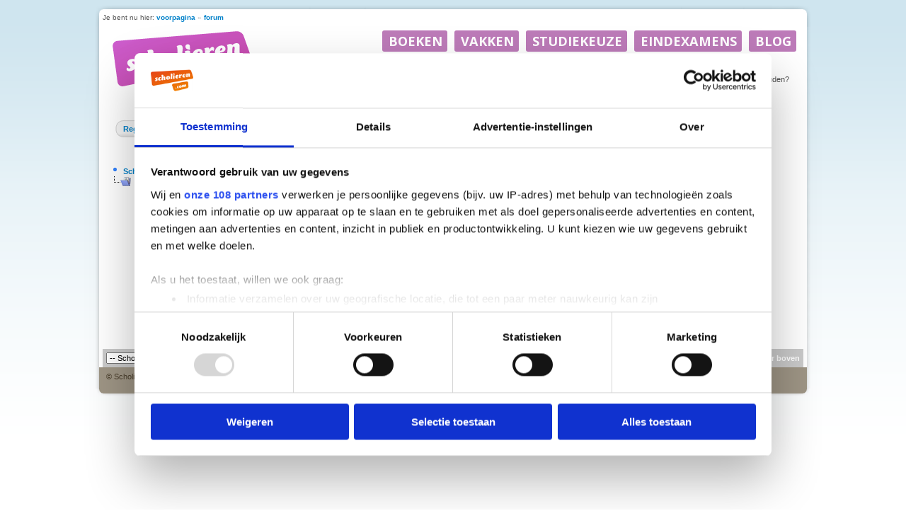

--- FILE ---
content_type: text/html
request_url: https://forum.scholieren.com/clientscript/header.html
body_size: 1186
content:
<!DOCTYPE HTML PUBLIC "-//W3C//DTD HTML 4.01 Transitional//EN" "http://www.w3.org/TR/html4/loose.dtd">
<html lang='nl' class="empty">
    <head>
    <title> | Scholieren.com</title>

    <link rel="shortcut icon" href="https://www.scholieren.com/favicon.ico" type="image/vnd.microsoft.icon" />
    <meta http-equiv="Content-Type" content="text/html; charset=iso-8859-1" />
    <meta property="og:title" content="Scholieren.com" /> <meta property="og:image" content="https://media.scholieren.net/public/img/v2/logo_middel.png" /> <meta property="og:url" content="https://www.scholieren.com" />

    
    
    <link href='//fonts.googleapis.com/css?family=Open+Sans:400italic,600italic,700italic,800italic,400,600,700,800?240714' rel='stylesheet' type='text/css' />
<link href='https://media.scholieren.net/public/css/v2/jquery-ui/jquery-ui-1.10.0.custom.min.css?240714' rel='stylesheet' type='text/css' /> <link href='https://media.scholieren.net/public/css/v2/style.css?240714' rel='stylesheet' type='text/css' />

    <script type="text/javascript" src="https://media.scholieren.net/public/js/functions.js?240714"></script> 
    <script type="text/javascript" src="https://media.scholieren.net/public/js/jquery-1.10.2.min.js?240714"></script> 
    <script type="text/javascript" src="https://media.scholieren.net/public/js/jquery-migrate-1.2.1.min.js?240714"></script> 
    <script type="text/javascript" src="https://media.scholieren.net/public/js/v2/jquery-ui-1.10.0.custom.min.js?240714"></script> 
    <script type='text/javascript'>
	    var urlBase = 'https://www.scholieren.com';
	    var baseUrl = urlBase;
	  $(function(){
			$(".rating.stemmen_mogelijk").removeClass("nietingelogd");
		        });</script>
    
    

    </head>
    <body  class="empty ingelogd ">
    

    <style>
        body, html{
	min-width: 1px;
        }
        #forum_header{
	width: 876px;
	width: 600px;
	background-color: yellow;
        }
        #forum_header ul{
	list-style: none;
	clear:both;
	height:30px;
	float: right;
	width: 600px;
	margin-top: 5px;
        }
        #forum_header ul li{
	float: right;
        }
        #forum_header ul li a{
	background-color: #BD7BB9;
	color: #FFF;
	font-size: 1.1em;
	font-weight: bold;
	text-transform: uppercase;
	height: 30px;
	margin: 0px 10px 0px 0px;
	padding: 0px 7px 0px 9px;
	cursor: pointer;
	text-decoration: none;
	display: block;
	float: left;
	position: relative;
	z-index: 110;
        }
        #forum_header ul li p{
	line-height: 30px;
	margin: 0px;
	padding: 0px;
        }
        #forum_header #logo{
	position: absolute;
	top: 0;
	z-index: 999;
        }
        #forum_header #logo a{
	display: block;
	width: 214px;
	height: 107px;
	background: url(https://www.scholieren.com/assets/images/logo_f.png) no-repeat;
        }
    </style>
    <script>
        document.domain = 'scholieren.com';
        redirect_from_iframe = true;

        $(function(){
	$('body').find('a').each(function(){
	    $(this).click(function(){
		var target = $(this).attr('target');
		var url = $(this).attr('href');
		var newwindow = true;

		if(isEmpty(target)){
		    newwindow = false;
		}else if(target == '_self'){
		    newwindow = false;
		}else if(target == '_parent'){
		    newwindow = false;
		}

		parent.redirect_child_click(url, newwindow);

		return false;
	    });
	});
        });
    </script>
    <div>
        <div id="forum_header">
        <ul>
	    <li>
	        <a id="menu_blog" href="https://www.scholieren.com/blog" title="blog" class="button menu corners">
		    <p style="font-size:1.1em;font-weight:bold;">blog</p>
	        </a>
	    </li>
	    <li>
	        <a id="menu_eindexamens" href="https://www.scholieren.com/eindexamens" title="eindexamens" class="button menu corners">
		    <p style="font-size:1.1em;font-weight:bold;">eindexamens</p>
	        </a>
	    </li>
	    <li>
	        <a id="menu_studiekeuze" href="https://www.scholieren.com/studiekeuze" title="studiekeuze" class="button menu corners">
		    <p style="font-size:1.1em;font-weight:bold;">studiekeuze</p>
	        </a>
	    </li>
	    <li>
	        <a id="menu_vakken" href="https://www.scholieren.com/vakken" title="vakken" class="button menu corners">
		    <p style="font-size:1.1em;font-weight:bold;">vakken</p>
	        </a>
	    </li>
	    <li>
	        <a id="menu_boeken" href="https://www.scholieren.com/boeken" title="boeken" class="button menu corners">
		    <p style="font-size:1.1em;font-weight:bold;">boeken</p>
	        </a>
	    </li>
	</ul>
        </div>
    </div>	
    </body>
</html>


--- FILE ---
content_type: text/css
request_url: https://media.scholieren.net/public/css/v2/style.css?240714
body_size: 28117
content:
@import url("shared.css");

/*
font-size:
10pt = 10px = 0.625em
12pt = 12px = 0.75emc
13pt = 13px = 0.8125em
14pt = 14px = 0.875em
15pt = 15px = 0.9375em
18pt = 18px = 1.125em
25pt = 25px = 1.5625em.
35pt = 35px = 2.1875em
40pt = 40px = 2.5em
50pt = 50px = 3.125em
*/

/* fixes for bootstrap http://getbootstrap.com/getting-started/#support */
@-webkit-viewport   { width: device-width; }
@-moz-viewport      { width: device-width; }
@-ms-viewport       { width: device-width; }
@-o-viewport        { width: device-width; }
@viewport           { width: device-width; }

root {
    display: block;
}

html, body{
    padding: 0px;
    font-family: 'Open Sans', 'myriad-pro', Calibri, sans-serif;
    font-size: 97%;
    zoom: 1;

	-webkit-background-size: 100%;
    -moz-background-size: 100%;
    -o-background-size: 100%;
    background-size: 100%;
    -webkit-font-smoothing: antialiased;
}

body {
    background-color: #333;
    padding:0;
    margin:0;
    color: #000;
    /*padding-top: 94px;*/
    min-height: 100%;
}

html.empty, body.empty {
	background-image: none !important;
    background-color: #fff !important;
    padding:0 !important;
    margin:0;
}

body #content_wrapper {
	right: 0;
	position:relative;
}

body.menu_meer_active{
	position:fixed;
	width: 100%;
}

body.menu_meer_active #content_wrapper {
	right: 0;
	position:relative;
	right: 260px;
}

body.menu_meer_active #header {
	right: 260px;
	left: -260px;
}

.xs .container,
.sm .container,
.md .container {
	padding-left:20px;
	padding-right:20px;
}

.sm #footer {
    margin-left: -10px;
    margin-right: -10px;
}

pre {
	clear:both;
}

input, textarea, select {
	font-family: 'Open Sans', 'myriad-pro', Calibri, sans-serif;
	/*	font-family: 'myriad-pro', 'Gill Sans', 'Gill Sans MT', Calibri, sans-serif;*/
}

html.empty {
	overflow-y: auto;
}

a {
    color: #46BEDC;
}

a, * {
    border:0;
    text-decoration: none;
}

a:hover {
	color: #46BEDC;
    text-decoration:underline;
}

h4 {
	font-weight: bold;
	color: #000;
	line-height: 19px;
	margin-top: 19px;	
}

h2 {
	font-weight: bold;
	font-size: 23px;
	line-height: 32px;
}

p {
	margin: 0;
	margin-top: 1em;
	margin-bottom: 1em;
}

ul, ol {
    margin: 0px;
    padding: 0px;
}
ul {
    list-style: none;
}

h1 {
    display: inline-block;
    margin: 0;
    padding: 0;
    font-weight: bold;
    font-size:30px;
}


body.xs h1, body.xs h1.artikel{
    font-size: 1.4em;
}


h1.blauw, h1.blauw a, h1.blauw.a:hover, h1.blauw.a:active, h1.blauw.a:visited, h1.blauw.a:link{
    color: #46BEDC;
    text-decoration: none;
}

h1.oranje,
h1.oranje a, 
h1.oranje a:hover, h1.oranje a:active, h1.oranje .a:visited, h1.oranje a:link,

h2.oranje,
h2.oranje a, 
h2.oranje a:hover, h2.oranje a:active, h2.oranje a:visited, h2.oranje a:link,

a.oranje, a.oranje:hover, a.oranje:active, a.oranje:visited{
    color: #FF6E00;
    text-decoration: none;
}

a.oranje, a.oranje:hover, a.oranje:active, a.oranje:visited{
	font-weight: bold;
}

h1.groen, h1.groen a, h1.groen:hover, h1.groen.a:active,h1.groen.a:visited, h1.groen.a:link{
    color: #50BE1E;
    text-decoration: none;
}

h1.advertentie {
    font-size: 2.1em;
    color: #50BE1E;
    margin-bottom: 5px;
	text-align:center;
}

body.xs .container.advertentie, body.sm{
	left: auto;
}

input[type="checkbox"], input[type="radio"]{
    display: none;
}

img{

}

span.sprite {
    background: url(/public/img/v2/csg-5097c495e5abc.png) no-repeat top left;
	display:inline-block;
}

/* Sprites */

span.aanwijzer_bl_rechts{ background-position: 0 0; width: 20px; height: 30px; }
span.aanwijzer_lichtbl_rechts{ background-position: 0 -40px; width: 20px; height: 30px; }
span.approved_radio_zw{ background-position: 0 -80px; width: 16px; height: 17px; }
span.approved_wt{ background-position: 0 -107px; width: 16px; height: 17px; }
span.approved_zw{ background-position: 0 -134px; width: 16px; height: 17px; }
span.ballon_or{ background-position: 0 -161px; width: 10px; height: 11px; }
span.bekeken_zwart{ background-position: 0 -182px; width: 16px; height: 11px; }
span.blob_alt_button{ background-position: 0 -203px; width: 30px; height: 30px; }
span.button_fb{ background-position: 0 -243px; width: 25px; height: 25px; }
span.button_hv{ background-position: 0 -278px; width: 25px; height: 25px; }
span.button_tw{ background-position: 0 -313px; width: 25px; height: 25px; }
span.disapproved_zw{ background-position: 0 -348px; width: 16px; height: 17px; }
span.download_wt{ background-position: 0 -375px; width: 19px; height: 21px; }
span.drag_gr{ background-position: 0 -406px; width: 33px; height: 21px; }
span.drag_grey{ background-position: 0 -437px; width: 33px; height: 21px; }
span.driehoek_or{ background-position: 0 -468px; width: 11px; height: 8px; }
span.driehoek_or_links{ background-position: 0 -486px; width: 13px; height: 26px; }
span.driehoek_or_rechts{ background-position: 0 -522px; width: 13px; height: 26px; }
span.extra_or{ background-position: 0 -558px; width: 9px; height: 13px; }
span.flag_belgium16{ background-position: 0 -581px; width: 16px; height: 16px; }
span.flag_france16{ background-position: 0 -607px; width: 16px; height: 16px; }
span.flag_great_britain16{ background-position: 0 -633px; width: 16px; height: 16px; }
span.flag_netherlands16{ background-position: 0 -659px; width: 16px; height: 16px; }
span.hartje_wit{ background-position: 0 -685px; width: 13px; height: 12px; }
span.info_zwart{ background-position: 0 -707px; width: 10px; height: 17px; }
span.inloggen_or{ background-position: 0 -734px; width: 11px; height: 13px; }
span.kalender{ background-position: 0 -757px; width: 17px; height: 17px; }
span.letop{ background-position: 0 -784px; width: 29px; height: 32px; }
span.loep_or{ background-position: 0 -826px; width: 18px; height: 18px; }
span.loep_wt{ background-position: 0 -854px; width: 18px; height: 18px; }
span.logo_middel{ background-position: 0 -882px; width: 149px; height: 77px; }
span.persoon_zwart{ background-position: 0 -969px; width: 14px; height: 17px; }
span.play_blauw{ background-position: 0 -996px; width: 17px; height: 17px; }
span.play_or{ background-position: 0 -1023px; width: 57px; height: 40px; }
span.print_wt{ background-position: 0 -1073px; width: 21px; height: 21px; }
span.puist{ background-position: 0 -1104px; width: 25px; height: 25px; }
span.staart_bl_omhoog{ background-position: 0 -1139px; width: 25px; height: 11px; }
span.staart_bl_onder{ background-position: 0 -1160px; width: 25px; height: 11px; }
span.staart_edeeee_boven{ background-position: 0 -1181px; width: 25px; height: 11px; }
span.staart_edeeee_links{ background-position: 0 -1202px; width: 11px; height: 25px; }
span.staart_edeeee_links.auteur_reactie{ background-position: center; width: 11px; height: 25px; background: url(/public/img/v2/staart_b9e6f1_links.png) no-repeat top left;}
span.staart_ffa866_onder{ background-position: 0 -1237px; width: 25px; height: 11px; }
span.staart_gr_onder{ background-position: 0 -1258px; width: 25px; height: 11px; }
span.staart_gr_rechts{ background-position: 0 -1279px; width: 11px; height: 25px; }
span.staart_gr_omhoog{ background-image: url(../../img/v2/staart_gr_omhoog.png); width: 25px; height: 11px; background-position: 1px 0; }
span.staart_grijs_onder{ background-position: 0 -1314px; width: 25px; height: 11px; }
span.staart_groot_wit_boven{ background-position: 0 -1335px; width: 50px; height: 21px; }
span.staart_groot_wit_onder{ background-position: 0 -1366px; width: 50px; height: 21px; }
span.staart_lichtbl_onder{ background-position: 0 -1397px; width: 25px; height: 11px; }
span.staart_or_onder{ background-position: 0 -1418px; width: 25px; height: 11px; }
span.staart_wit_omhoog{ background-position: 0 -1439px; width: 25px; height: 11px; }
span.ster_blauw_gevuld{ background-position: 0 -1460px; width: 15px; height: 16px; }
span.ster_wit_gevuld{ background-position: 0 -1486px; width: 15px; height: 16px; }
span.ster_wit_leeg{ background-position: 0 -1512px; width: 15px; height: 16px; }
span.vinger_or{ background-position: 0 -1538px; width: 16px; height: 16px; }
span.vlag_or{ background-position: 0 -1564px; width: 12px; height: 13px; }
span.vlag_zwart{ background-position: 0 -1587px; width: 16px; height: 17px; }
span.staart_lgr_onder{ width: 25px; height: 11px; background-image: url(../../img/v2/staart_lgr_onder.png); /*background-position: 0 -1258px; width: 25px; height: 11px;*/ }


.checkbox:before{
    color: lightgrey;
    content: "\f096";
    font: normal normal normal 14px/1 FontAwesome;
}

.checkbox,
.form-horizontal .checkbox {
    display: block;
/*    
    background: url(/public/img/v2/disapproved_zw.png) left center no-repeat;
    
    padding: 0 5px;
    margin: 0;
    cursor:pointer;
    color:#ffffff;
	position: relative;
	top: 2px;
*/
}

.antwoord .checkbox {
    display: inline-block;   
    padding: 0 5px;
    margin: 0;
    cursor:pointer;
    color:#ffffff;
	position: relative;
	top: 2px;
}

.checkbox.checked:before{
    color: #4497ff;
    content: "\f14a";
    font: normal normal normal 14px/1 FontAwesome;
}

/*.checkbox.checked{
    background: url(/public/img/v2/approved_zw.png) left center no-repeat;
}*/

.checkbox.unchecked{
    background: url(/public/img/v2/disapproved_zw.png) left center no-repeat;
}

.radio{
    width: 20px;
    height: 17px;
    background: url(/public/img/v2/disapproved_radio_zw.png) left center no-repeat;
    padding: 0 5px;
    margin: 0;
    cursor:pointer;
    color:#ffffff;
    float: left;
}

.radio.checked{
    background: url(/public/img/v2/approved_radio_zw.png) left center no-repeat;
}
.radio.unchecked{
    background: url(/public/img/v2/disapproved_radio_zw.png) left center no-repeat;
}

a.plus{
	color: #128ebe !important;
}

/*span.plus {
    font-size: 25px;
    margin-left: 1px;
    margin-right: 7px;
    position: relative;
    top: -2px;
    vertical-align: middle;
    line-height: 1em;
    color: black;
}*/

.spacer{
    display: block;
    clear: both;
    width: 100%;
    height: 50px;
}

/* Quiz */
span.aantal, span.goed, span.fout{
    background-color: #46BEDC !important;
    color: white;
    font-weight: bold;
    display: inline-block;
    padding: 0 5px 0 4px;
    line-height: 16px;
    min-width: 14px;
    font-size: 0.9375em;
    text-align: center;
	margin-left: 10px;
}
span.aantal.oranje {
    background-color: #FF6E00 !important;
}
span.aantal.grijs {
    background-color: #BDCCD4 !important;
}
span.goed{
    background-color: #50Be1e !important;
    padding: 2px 5px 2px 4px;
}
span.fout{
    background-color: #994801 !important;
    padding: 2px 5px 2px 4px;
}


/* Banner */
#scomad_holder{
    background-color: #FFF;
}

/* HEADER - algemeen */
#header {
        position: fixed;
	z-index:7000;
	left:0;
	right:0;
	top:0;	
}

#header .container {
	padding-left:0;
	padding-right:0;
}

#header .container div {
	margin: 0;
	padding: 0;
}

/* HEADER - logo en zoeken en buttons */
#logo_en_zoeken {
	height:48px;
	background-color:#FF6E00;
	background-image:url(/public/img/v2/grain_or.png);	
}

body.md.is-desktop #logo_en_zoeken,
body.lg.is-desktop #logo_en_zoeken {
	height:70px; /* 48 px bij scrollen */
	
}

#logo_en_zoeken #logo{
	float: left;
	position: absolute;
	margin-left: 10px;
	margin-right: 10px;
	width:40px;
	height:48px; /* '95px' bij scrollen */
}

body.md.is-desktop #logo_en_zoeken #logo,
body.lg.is-desktop #logo_en_zoeken #logo {
	width: 210px; /* '40px' bij scrollen */
	height:95px;
}

#logo_en_zoeken #logo .logo-klein{
	display:block;
	padding-top: 0;
}

#logo_en_zoeken #logo .logo-groot {
	display:none;
	padding-top: 10px;
}

body.md.is-desktop #logo_en_zoeken #logo .logo-groot,
body.lg.is-desktop #logo_en_zoeken #logo .logo-groot {
	display:block; /* bij scrollen het kleine logo weergeven */
}

body.md.is-desktop #logo_en_zoeken #logo .logo-klein,
body.lg.is-desktop #logo_en_zoeken #logo .logo-klein {
	display:none; /* bij scrollen het grote logo weergeven */
}

#logo_en_zoeken #zoekveld {
    background-color: #fff;
	cursor: default;
    -moz-border-radius: 3px; /* Firefox */
    -webkit-border-radius: 3px; /* Safari, Chrome */
    border-radius: 3px; /* CSS3 */	
	overflow:auto;
	position: relative;
	margin-top:8px;
	margin-left: 57px;
}

body.md.is-desktop #logo_en_zoeken #zoekveld,
body.lg.is-desktop #logo_en_zoeken #zoekveld {
	margin-top:20px; /* bij scrollen 8px */	
}

body.md #logo_en_zoeken #zoekveld,
body.lg #logo_en_zoeken #zoekveld {
	margin-left: 230px;
}

body.sm #logo_en_zoeken #zoekveld,
body.md #logo_en_zoeken #zoekveld,
body.lg #logo_en_zoeken #zoekveld {
	width:350px;
}

#logo_en_zoeken #zoekveld input {
	color: #000;
	background-color: #fff;
	font-size: 1em;
	font-weight: bold;
	width:100%;
	outline: none;
	padding-left:10px;
}

#logo_en_zoeken #zoekveld input:focus {
	outline: none;
}

#logo_en_zoeken .zoekbalkTopImage {
	cursor: pointer;
	margin-top: 6px;
	width: 18px;
	height: 18px;
	right: 7px;
	position: absolute;
	color: #FF6e00;
	font-size: 18px;
}

#logo_en_zoeken .zoekbalkTopImage.fa-times-circle {
	margin-top: 6px;
	font-size:20px;
}

#logo_en_zoeken #zoekbalkTop {
	margin:0px;
	padding:0px;
	line-height:30px;
	font-size:1.1em;
	font-weight:bold;
	height:30px;
}
#logo_en_zoeken #zoekbalkTop:focus::-webkit-input-placeholder 
{
    color: transparent;
}
#logo_en_zoeken #zoekbalkTop::-webkit-input-placeholder { /* WebKit browsers */
    color:    #7F7F7F;
}
#logo_en_zoeken #zoekbalkTop:-moz-placeholder {  /* Mozilla Firefox 4 to 18  */
    color:    #7F7F7F;
}
#logo_en_zoeken #zoekbalkTop::-moz-placeholder {  /* Mozilla Firefox 19+ */
    color:    #7F7F7F;
}
#logo_en_zoeken #zoekbalkTop:-ms-input-placeholder {  /* Internet Explorer 10+ */
    color:    #7F7F7F;
}

#logo_en_zoeken li {
	position:relative;
	float:right;
	z-index:7000;
}

#logo_en_zoeken .button {
	color: #fff;
	font-weight: bold;
	display: block;
	float:right;
	text-decoration: none;
	padding-right:10px;
	padding-left:10px;
	height:48px;
}

#logo_en_zoeken #menu_upload a.button {
/*	background-color: #50BE1E;*/
	background-color: #29b1e7;
	color: #fff;
}

#logo_en_zoeken #menu_upload a.button:hover {
/*	background-color: #198E04;*/
        background-color: #1787b1;
}

body.md #logo_en_zoeken #menu_profiel a:hover,
body.lg #logo_en_zoeken #menu_profiel a:hover {	
	color: #ff6d00;
}

body.is-tablet #logo_en_zoeken #menu_upload a.button, 
body.is-phone #logo_en_zoeken #menu_upload a.button {
	display:none;
}

body.xs #logo_en_zoeken .button {
	border-left:2px solid #d95c00;	
	margin-left:10px;	
}

body.md #logo_en_zoeken .button, 
body.lg #logo_en_zoeken .button {
	color: #000;
	background-color: #fff;
	height: 30px;
	margin-top: 20px; /* bij scrollen 9px */	
	margin-right: 10px;
	
    -moz-border-radius: 3px; /* Firefox */
    -webkit-border-radius: 3px; /* Safari, Chrome */
    border-radius: 3px; /* CSS3 */	
}


body.is-tablet.md #logo_en_zoeken .button, 
body.is-tablet.lg #logo_en_zoeken .button, 
body.is-phone.md #logo_en_zoeken .button,
body.is-phone.lg #logo_en_zoeken .button{
	margin-top: 9px;
}


#logo_en_zoeken .button i {
	font-size: 22px;
	display: block;
	float: left;
	padding-top: 14px;
	height: 48px;
}

body.md #logo_en_zoeken .button i, 
body.lg #logo_en_zoeken .button i {
	height:30px;
	padding-top:4px;
}

#logo_en_zoeken .button span {
	font-size: 12px;
	height: 48px;
	display: block;
	float: right;
	line-height: 48px;
	padding-left: 8px;
}

body.md #logo_en_zoeken .button span, 
body.lg #logo_en_zoeken .button span {
	line-height:30px;
	font-size: 14px;
	height:30px;
}

/* HEADER - hoofdmenu */
#hoofdmenu {
	background-color:#fff;
	border-bottom: 2px solid #f5f4f4;
}

#hoofdmenu .hoofdmenu_item {
	height: 44px;
	text-align: center;
	
	display: block;
	line-height: 44px;
	color: #000;
	font-weight: bold;
	text-transform: uppercase;
	font-size: 0.9375em;
	text-decoration: none;
	
	position:relative;
	float:left;
	text-align:center;
	z-index: 900;
}

#hoofdmenu #menu_meer.hoofdmenu_item {
	padding-left: 20px;
}

#hoofdmenu #menu_meer.hoofdmenu_item i {
	font-size: 22px;
	height: 44px;	
	display:block;
	float:left;	
	padding-top: 12px;
}

#hoofdmenu #menu_meer.hoofdmenu_item span {
	font-size: 13px;
	line-height: 44px;	
	height:44px;
	text-transform: lowercase;
	display:block;
	float:left;
	padding-left:8px;
}

#hoofdmenu .hoofdmenu_item:hover {
	color: #ff6d00;
}

#hoofdmenu .hoofdmenu_item.actief {
	border-bottom:4px solid #ff6d00;
}

#menu_Proefstuderen a {
    /*background-color: #CDECCC;*/
    background: #CDECCC url('//media.scholieren.net/public/i/WUR2016RGBlogomini.png') no-repeat;
    background-position: right 4px center;
}
#menu_Proefstuderen .hoofdmenu_item:hover {
    color: #34B233;
}
#menu_Proefstuderen .hoofdmenu_item.actief {
    border-color: #34B233;
}
/*
#menu_Studiekeuze a {
    background: #e4f187 url('//media.scholieren.net/public/i/vhl.png') no-repeat;
    background-position: right 15px center;
    color: #453e00 !important;
    background-size: 23px 23px;
}
body.xs #menu_Studiekeuze a {
    background: none;
}
#menu_Studiekeuze .hoofdmenu_item:hover {
    color: #ff6d00 !important;
}
#menu_Studiekeuze .hoofdmenu_item.actief {
    border-color: #34B233 !important;
}*/

/* HEADER - submenu */
#header .container div.header_submenu {
	display:none;
	position: absolute;
	top: 100%;
	right: 0;
	margin-right: 10px;
	text-align:right;
	z-index: 7000;
}

#header .container div#menu_meer_submenu.header_submenu i.fa-caret-up {
	margin-top: -10px;
}

#header .container div.header_submenu i.fa-caret-up {
	color: #fff;
	font-size: 45px;
	display: block;
	height: 16px;
	padding: 0;
	margin: 0;
	line-height: 20px;
	margin-right: 50px;
	text-shadow: 0px 0px 5px #333;
	overflow: hidden;
}

#header .container div.header_submenu div.header_submenu_content {
	text-align:left;
	z-index: 7000;
	
	background-color: #fff;
	padding:20px;
	padding-top:12px;
	padding-bottom:12px;
	width:250px;
	overflow:auto;
	
	-moz-box-shadow: 0 0 5px #333;
	-webkit-box-shadow: 0 0 5px #333;
	box-shadow: 0 0 5px #333;
	
	-moz-border-radius: 3px; /* Firefox */
    -webkit-border-radius: 3px; /* Safari, Chrome */
    border-radius: 3px; /* CSS3 */			
}

#header .container div#menu_profiel_submenu.header_submenu div.header_submenu_content {
	width: 150px;
}

#header .container div.header_submenu div.header_submenu_content li {
	float:none;
}

#header .container div.header_submenu div.header_submenu_content li a {
	color: #000;
	font-weight: bold;
	font-size: 14px;
	display: block;
	padding-top: 3px;
	padding-bottom: 3px;
}

#header .container div.header_submenu div.header_submenu_content li a:hover {
	text-decoration: none;
	color: #ff6d00;
}

#header .container div.header_submenu div.header_submenu_content li a i {
	font-weight: bold;
}

#header .container div.header_submenu div.header_submenu_content li.tweede_niveau a {
	padding-left:20px;
}

/* HEADER - meer menu */
#menu_meer_inhoud {
	display: none;
	position: fixed;
	right: 0;
	width: 260px;
	background-color: #333;
	z-index: -1;
	padding: 10px !important;
	padding-top: 0 !important;
	top: 0;
	bottom: 0;
	height: 100%;
	/*overflow-y: auto;*/
	overflow-y: scroll; /* has to be scroll, not auto */
	-webkit-overflow-scrolling: touch;
	overflow-scrolling: touch;
}
body.menu_meer_active #menu_meer_inhoud {
	display:block;
}

#menu_meer_inhoud ul li {
	float:none;
	clear:both;
}

#menu_meer_inhoud ul li a {
	display: block;
	clear:both;
	color: #fff;
	height: 44px;
	line-height: 44px;
	font-size: 1em;
	padding-left:10px;
	padding-right:10px;
}

#menu_meer_inhoud ul li a:hover {
	text-decoration:none;
	color: #ff6d00;
}

#menu_meer_inhoud ul li.eerste_niveau a,
#menu_meer_inhoud ul li.eerste_niveau a i {
	font-weight: bold;
}

#menu_meer_inhoud ul li.tweede_niveau a {
	padding-left:40px;
}

#menu_meer_inhoud #menu_en_sluiten {
	overflow: auto;
	padding-bottom:0;
}

#menu_meer_inhoud #menu_en_sluiten a {
	color: #FF6E00;
	font-size: 1.125em;
	display: block;
	padding-left: 10px;	
	padding-right: 10px;	
	padding-top:7px;
	line-height: 40px;
}
#menu_meer_inhoud #menu_en_sluiten a:hover {
	text-decoration:none;
}

#menu_meer_inhoud #menu_en_sluiten a i {
	float:right;
	padding-top:10px;
	font-size:20px;
}

/* Footer */
#footer_holder{
    background-color: #333;
    color: #A7A9AC;
	padding-bottom:20px;
}

#footer{
    color:#A7A9AC;
	margin-top:20px;
	font-size: 0.875em;
}

#footer{
	margin-left: -20px;
	margin-right: -20px;
}

body.xs #footer{
	text-align:center;
}


#footer #tweede p, 
#footer #vierde {
    line-height: 1.5;
}

#footerlogo{
    width: 149px;
    height: 77px;
}

#footer .kop{
    color: #FFF;
    font-family: 'ReklameScript', Arial, sans-serif;
    line-height:1;
    font-size: 2.1875em;
}

#footer p{
	margin-top:5px;
}

#footer ul.social_links,
body.sm #footer ul.copyright_links {
	text-align:center;
}

#footer ul.social_links li {
	width:calc(100% / 5);
	display:block;
	float:left;
	font-size: 22px;
}

body.xs #footer ul.social_links li {
    width:calc(100% / 4);
}

#footer ul.copyright_links {
	margin-top:10px;
}

#footer ul.copyright_links li {
	display:inline;
}

#footer  ul.copyright_links li a {
	line-height:20px;
}

#footer li.seperator {
	padding-left: 5px;
	padding-right:5px;
    color: #FF6E00;
    font-weight:bold;	
	display:inline;
}

#footer a{
    color: #FF6E00;
    font-weight:bold;
}

/* Content*/
#content_holder_top{
    background-color:#fff;
    height:19px;
    -moz-border-radius: 10px 10px 0px 0px; /* Firefox */
    -webkit-border-radius: 10px 10px 0px 0px; /* Safari, Chrome */
    border-radius: 10px 10px 0px 0px; /* CSS3 */
    position: relative;
    z-index: 1;
}

body.xs #content_holder_top {
    -moz-border-radius: 0px; /* Firefox */
    -webkit-border-radius: 0px; /* Safari, Chrome */
    border-radius: 0px; /* CSS3 */	
}


#content_holder_bottom{
    background-color: #fff;
    -moz-border-radius: 0px 0px 3px 3px; /* Firefox */
    -webkit-border-radius: 0px 0px 3px 3px; /* Safari, Chrome */
    border-radius: 0px 0px 3px 3px; /* CSS3 */
    z-index: 50;
	position: relative;
}

body.xs #content_holder_bottom{
    -moz-border-radius: 0; /* Firefox */
    -webkit-border-radius: 0; /* Safari, Chrome */
    border-radius: 0; /* CSS3 */
}

/*#content_holder*/body{
    background-color:#46BEDC;
    
/*	position:relative;*/
	background-image: url(/public/img/v2/bg_bl.png);
	background-repeat: repeat;
	background-size: auto;
}

body.xs #content_holder{
	background-image: none;
}

#content{
    background-color:#fff;
    position: relative;
    cursor: auto;
	padding-top:20px;
}

span.expert_header{
    font-weight: bold;
    font-size: 1.1em;
}

a.expert_anchor{
    position: relative;
    top: -40px;
    width: 100%;
    float: left;
}

#expert_samenvatting_fold{
    display: none;
}

#expert_personages{
    width: 684px;
    height: auto;
    padding: 0 6px 0 0;
    border: 0;
    margin-bottom: 20px;
}


/* tabellen */
.overzicht_tabel {
    font-size: 0.9375em;
	width:100%;
	margin-bottom:10px;
}

table.overzicht_tabel th{
    color: #46Bedc;

    font-weight:bold;
    text-align: left;
    vertical-align: top;
    text-transform: uppercase;
    display: table-cell;
    padding: 0 10px 10px 0;
    white-space: nowrap;
}

table.overzicht_tabel th a{
    margin: 3px 6px 3px 6px;
    color: #46BEDC;
    display: block;
}

table.overzicht_tabel th span {
	margin: 3px 6px 3px 6px;
	display: block;
}

table.overzicht_tabel th div{
    display: block;
	float:left;
}

table.overzicht_tabel th a.sort{
    color: #FFF;
}

table.overzicht_tabel th div.sort{
    background-color: #46BEDC;
}

table.overzicht_tabel.forum th{
    color: #50BE1E;
}

table.overzicht_tabel tr{
    color: #000;
}

table.overzicht_tabel tr.color{
    background-color: #daf2f8;
}

table.overzicht_tabel.forum tr.color{
    background-color: #DCF2D2;
}

table.overzicht_tabel tr.klein td, table.overzicht_tabel tr.middel td{
    padding:10px 4px 10px 10px;
}

table.overzicht_tabel tr.hover:hover{
    background-color: #B9E6F1;
}

table.overzicht_tabel tr.do_hover{
    background-color: #B9E6F1;
}

table.overzicht_tabel.forum tr.hover:hover{
    background-color: #95D777;
    /*background-color: #A7DE8E;*/
}

table.overzicht_tabel.forum tr.do_hover{
    background-color: #95D777;
    /*background-color: #A7DE8E;*/
}

table.overzicht_tabel td.first{
    width: 1px;
}

table.overzicht_tabel td,
table.overzicht_tabel td a {
    vertical-align: top;
    color: #000;
    padding: 15px 10px;
}

table.overzicht_tabel td a:visited{
    color: #555;
}

table.overzicht_tabel td a:hover,
table.overzicht_tabel tr.hover:hover a.a_hover{
    color: #138EBE;
}

table.overzicht_tabel td a {
	padding:0;
}
#zoekresultaten table.overzicht_tabel td {
	padding: 7px 10px;
}

table.overzicht_tabel td.klein, table.overzicht_tabel td.middel{
    padding:4px 4px 4px 10px;
}

table.overzicht_tabel td h2 {
    font-size: 0.9375em;
    font-weight:bold;
    margin: 0 0 5px 0;
    padding: 0;
}

table.overzicht_tabel td h2 a {
	color: #000;
}

table.overzicht_tabel td p{
    font-size: 0.9325em;
    margin: 0 0 0 10px;
    padding: 0;
}

body.xs table.werkstukken_vak tr > td:first-child a{
	word-break: break-all;
}

div.pagination{
    text-align: center;
    font-size: 0.9375em;
    font-weight: bold;
    display: block;
	margin-top:0;
	margin-bottom:10px;
}

.pagination ul{
    display: inline-block;
    margin-bottom: 0;
    margin-left: 0;
}

.pagination ul > li{
    display: inline;
    line-height: 20px;
}

.pagination ul > li > a,
.pagination ul > li > span{
    float: left;
    padding: 4px 8px;
    line-height: 16px;
    margin: 0 4px;
    text-decoration: none;
    background-color: #ffffff;
    border-left-width: 0;
    color: #46BEDC;
}

.pagination ul > li.active > a,
.pagination ul > li.active > span,
.pagination ul > li > a:hover,
.pagination ul > li > span:hover{
    background-color: #46BEDC !important;
    color: #fff;
    -moz-border-radius: 3px;
    -webkit-border-radius: 3px;
    border-radius: 3px;
    cursor: pointer;
}

.pagination ul > li.disabled > span,
.pagination ul > li.disabled > span:hover{
    color: #Bdccd4;
    background-color: transparent !important;
    cursor: pointer;
}

/* breadcrumbs */
#breadcrumbs{
    padding:0;
    margin:0;
    color: #46Bedc;
    font-size: 0.8125em;
    margin-bottom: 20px;
    /*width: 100%;*/
    display: inline-block;
    /*clear: both;*/
}

.profile-imcomplete-alert{
    float: right;
    padding-top: 10px;
}

.profile-imcomplete-alert a{
    color: #777;
}

.profile-imcomplete-alert a span{
    font-weight: bold;
}

#breadcrumbs li{
    padding:0;
    margin:0;
    width: auto;
    display: inline-block;
    float: left;
    text-transform: lowercase;
}

#breadcrumbs li.actief{
    font-weight:bold;
}

#breadcrumbs span{
    display: inline-block;
    float: left;
    padding: 0px 3px;
    text-align: center;
}

/* primaire navigatie */

body.xs #primaire_navigatie{
    width: 100%;
}

#primaire_navigatie{
    display: inline-block;
    margin: 0px 0px 20px 0px;
    position: relative;
    z-index: 99;
}

#primaire_navigatie li{
	float: left;
}

body.xs #primaire_navigatie{
	clear: both;
	float:none;
	width: 100%;
}

body.xs #primaire_navigatie li {
	width: 100%;
	float: none;
}

#primaire_navigatie li > div{
    background-color: #7F7F7F;
    color: #FFF;
    font-weight:bold;
    font-size: 0.9375em;
    text-align: center;
    height: 26px;
    padding: 0px 5px;
    margin: 0px 10px 0px 0px;
    cursor: pointer;
    position: relative;
    text-transform: uppercase;
    /*display: inline-block;*/
    float: left;
    /*z-index: 99;*/
	margin-bottom: 15px;
}

body.xs #primaire_navigatie li > div{
	float: none;
}

#primaire_navigatie li.groen{
    background-color: #50BE1E;
}

#primaire_navigatie li p{
    line-height: 26px;
    padding: 0px 0px;
    margin: 0px;
	z-index: 99;
}

#primaire_navigatie li img{
    width: 10px;
    height: 8px;
    padding: 0px 0px;
    margin: 0px;
}

#primaire_navigatie li p span{
    background-color: #FFF;
    color: #Bdccd4;

    font-weight:bold;
    display: inline-block;
    padding: 0px 4px;
    margin: 0px 0px 0px 10px;
    line-height: 16px;
    min-width: 14px;
    text-align: center;
    font-size: 0.8125em;
}

#primaire_navigatie a{
    color: #FFF;
    text-decoration: none;
}

#primaire_navigatie li.actief{
    background-color: #46Bedc;
}

#primaire_navigatie div.subholder{
	/* display: none; */
	position: absolute;
	top: 25px;
	height: 0px;
	width: 100%;
	z-index: 7000;	
	margin: 0 0 0 -5px;
	/* left: 5px; */
}

#primaire_navigatie ul {
    /*float: left;*/
    z-index: 8;
    height: auto;
    cursor: default;
    background-color: #FFF;
    
    position: relative;
    z-index: 99;
}

#primaire_navigatie .right ul {
    left: auto;
    right: 1px;
}


#primaire_navigatie .staartje{
    width: 25px;
    height: 10px;
    display: inline-block;
    position: relative;
    top: 5px;
    z-index: 99;
}

#primaire_navigatie ul li{
    background-color: transparent;
    color: #FF6E00;
    font-weight:bold;
    font-size: 0.9375em;
    text-align: left;
    height: 26px;
    padding: 0px 10px;
    margin: 0px 20px 0px 0px;
    cursor: pointer;
    position: relative;
    text-transform: uppercase;
    display: inline-block;
    float: left;
    clear: both;
    min-width: 34px;
    text-align: center;
    z-index: 99;
}

#primaire_navigatie ul li a{
    color: #FF6E00;
}

#primaire_navigatie .subtop_holder {
	display:none;
	position: absolute;
	top: 25px;
	height: 0px;
	width: 100%;
	z-index: 7000;
	margin: 0 0 0 -5px;
}

#primaire_navigatie .subtop_holder p{
    width: 100%;
    text-align: center;
    height: 11px;
    padding: 0;
    margin: 0;
}

#primaire_navigatie .subtop_holder .links a {
	color: #FF6E00;
}

#primaire_navigatie .subtop {
    background-color: #fff;
    padding: 5px;
    -moz-box-shadow: 0 2px 5px #333;
    -webkit-box-shadow: 0 2px 5px #333;
    box-shadow: 0 2px 5px #333;
    float: left;
}

body.xs #primaire_navigatie .subtop{
	float: none;
}

#primaire_navigatie .subtop p{
    width: auto;
    margin: auto;
    text-align: left;
    white-space: nowrap;
}

#primaire_navigatie .subtop * {
    text-transform: none;
    color: #FF6E00;
	
}

.examen_rooster{
	font-size: 0.9325em; 
	padding: 2px 5px 2px 5px; 
	color: #464646;
	word-break: break-all;
}

.examen_rooster a{
	white-space: nowrap;
}

#primaire_navigatie .subtop a:hover {
    text-decoration: underline;
}

#primaire_navigatie .subtop_staart {
    margin: 1px 0 -1px 0;
    width: 25px;
    height: 11px;
    clear: both;
    vertical-align: top;
}

#primaire_navigatie .right{
    float: right;
}

#primaire_navigatie .clean {
    background-image: none;
    width: auto;
    padding: 0;
}
#primaire_navigatie .subtop_holder .actief  {
    color: #FFF;
    background-color: #FF6E00;
}
#primaire_navigatie .subtop_holder .actief a {
    color: #FFF;
}

#primaire_navigatie .subtop.letters{
    width: 259px;
}

#primaire_navigatie .subtop.letters p{
    text-align: center;
}
#primaire_navigatie .letters ul {
    width: 259px;
}
#primaire_navigatie .letters ul li{
    clear: none;
}

/* Secundaire Navigatie */
.secundaire_navigatie{
	margin-bottom: 20px;
}

.secundaire_navigatie ul{
	margin-left: 20px;
}
.secundaire_navigatie.actief ul{
	margin-bottom: 10px;
}

body.xs .secundaire_navigatie ul{
	margin:0;
}

body.xs .secundaire_navigatie.open ul{
	margin:10px;
	margin-left:20px;
	margin-right:20px;
}

.secundaire_navigatie.actief li.actief{
	background-color: #90d8eA;
}


.secundaire_navigatie.actief li.aanwijzer {
	margin-right: 0px !important;
}

.secundaire_navigatie li{
	background-color: #Bdccd4;
	display: block;
	margin: 1px 0 5px 0;
	position: relative;
    -moz-border-radius: 3px; /* Firefox */
    -webkit-border-radius: 3px; /* Safari, Chrome */
    border-radius: 3px; /* CSS3 */
	padding: 0;
}

.secundaire_navigatie li a {
	color: white;
	font-size: 0.9375em;
	line-height: 24px;
	font-weight: bold;
	padding: 3px;
	padding-left: 10px;
	padding-right: 10px;
	display: block;
}

.secundaire_navigatie .aantal{
	background-color: white !important;
	color: #Bdccd4;
}

.secundaire_navigatie .actief .aantal{
	background-color: white !important;
	color: #46Bedc;
}

body.xs .secundaire_navigatie li a {
	padding: 10px;
}

body.xs .secundaire_navigatie.open li a {
	text-align: center;
}

.secundaire_navigatie li.aanwijzer,
.secundaire_navigatie li:hover{
	background-color: #46Bedc !important;
	padding-right: 0;
}

.secundaire_navigatie li.actief a,
.secundaire_navigatie li.aanwijzer a,
.secundaire_navigatie li:hover a{
	text-decoration: none;
}

body.md .secundaire_navigatie.actief li,
body.lg .secundaire_navigatie.actief li{
	margin-right: 10px;
}

body.md .secundaire_navigatie.actief li:hover,
body.lg .secundaire_navigatie.actief li:hover{
	margin-right: 0px;
}

body.md .secundaire_navigatie li.aanwijzer span.pijl,
body.md .secundaire_navigatie li:hover span.pijl,
body.lg .secundaire_navigatie li.aanwijzer span.pijl,
body.lg .secundaire_navigatie li:hover span.pijl{
	background-image: url(../../img/v2/aanwijzer_bl_rechts.png);
	background-position: right center;
	width: 20px;
	height: 30px;
	position: absolute;
	right: -10px;
	display: block;
	top: 0px;
}

body.md #zekerwetengoed li.aanwijzer span.pijl,
body.md #zekerwetengoed li:hover span.pijl,
body.lg #zekerwetengoed li.aanwijzer span.pijl,
body.lg #zekerwetengoed li:hover span.pijl{
	background-image: url(../../img/v2/aanwijzer_bl_links.png);
	background-position: left center;
	width: 20px;
	height: 30px;
	position: absolute;
	left: -10px;
	display: block;
	top: 0px;
}

body.xs .secundaire_navigatie.closed li,
body.xs .secundaire_navigatie.closed ul {
	display:none;
}

body.xs .secundaire_navigatie.open li,
body.xs .secundaire_navigatie.open ul {
	display:block;
}

.secundaire_navigatie li.ganaar {
	display:none;
}
body.xs .secundaire_navigatie li.aanwijzer,
body.xs .secundaire_navigatie ul.actief {
	display:block;
}

.secundaire_navigatie li span.hamburger {
    background-color: #FFF !important;
	color: #46Bedc;
    font-weight:bold;
	float:right;
	display:none;
    -moz-border-radius: 2px; /* Firefox */
    -webkit-border-radius: 2px; /* Safari, Chrome */
    border-radius: 2px; /* CSS3 */	
	position: absolute;
	top: 10px;
	right: 10px;	
	padding: 0px 4px;
	line-height: 16px;
	font-size: 0.8125em;	
	cursor:pointer;
}
.secundaire_navigatie li.ganaar span.hamburger {
	color: #Bdccd4;
	display:block;
}

body.xs .secundaire_navigatie li.aanwijzer span.hamburger {
	display:block;
}
.secundaire_navigatie li.ganaar:hover span.hamburger {
	color: #46Bedc;
}

.secundaire_navigatie li .hamburger i {
	font-size: 20px;
	padding-top: 1px;
}

/* primaire navigatie nieuw */
.nieuwe_navigatie{
	overflow:auto;
	margin-bottom: 20px;
	float:left
}

body.xs .nieuwe_navigatie {
	float:none;
}

.nieuwe_navigatie li {
	float:left;
    color: #FFF;
    font-weight:bold;
    font-size: 0.9375em;
    text-align: left;
    cursor: pointer;
	position:relative;
	text-align: center;
}

body.xs .nieuwe_navigatie li {
	float:none;
	width:100%;	
}
body.xs .nieuwe_navigatie.closed li {
	display:none;
}
body.xs .nieuwe_navigatie.open li {
	display:block;
}
body.xs .nieuwe_navigatie.closed li.actief {
	display:block;
	text-align: left;
}
body.xs .nieuwe_navigatie.open li.actief {
	text-align: center;
}

.nieuwe_navigatie li a {
	text-decoration: none;
	color: white;
	display: block;
	padding: 10px;
	padding-left: 13px;
	padding-right: 13px;
	background-color: #7F7F7F;
}

.nieuwe_navigatie li .hamburger {
	float:right;
	display:none;
    -moz-border-radius: 2px; /* Firefox */
    -webkit-border-radius: 2px; /* Safari, Chrome */
    border-radius: 2px; /* CSS3 */	
	position: absolute;
	top: 10px;
	right: 10px;
}

body.xs .nieuwe_navigatie li .hamburger {
	display:block;
	margin-top: -1px;
}

.nieuwe_navigatie li .hamburger i {
	font-size: 20px;
	padding-top: 1px;
}

.nieuwe_navigatie {
	-webkit-border-radius: 3px;
	-moz-border-radius: 3px;
	border-radius: 3px;	
}
.nieuwe_navigatie li:first-child a {
	-webkit-border-bottom-left-radius: 3px;
	-moz-border-radius-bottomleft: 5px;
	border-bottom-left-radius: 3px;	
}
body.xs .nieuwe_navigatie li:first-child a {
	-webkit-border-bottom-left-radius: 0;
	-moz-border-radius-bottomleft: 0;
	border-bottom-left-radius: 0;		
}
.nieuwe_navigatie li:last-child a {
	-webkit-border-bottom-right-radius: 3px;
	-moz-border-radius-bottomright: 5px;
	border-bottom-right-radius: 3px;	
}
body.xs .nieuwe_navigatie li:last-child a {
	-webkit-border-bottom-right-radius: 0;
	-moz-border-radius-bottomright: 0;
	border-bottom-right-radius: 0;	
}

.nieuwe_navigatie li:hover a {
	background-color: #90d8eA;
}
.nieuwe_navigatie li:hover a span{
	color: #90d8eA;
}
.nieuwe_navigatie li.actief:hover a span{
	color: #46Bedc;
}

.nieuwe_navigatie li.actief a {
	background-color: #46Bedc;
}

.nieuwe_navigatie li span {
    background-color: #FFF !important;
    color: #7F7F7F;
    font-weight:bold;
    display: inline-block;
    padding: 0px 4px;
    margin: 0px 0px 0px 10px;
    line-height: 16px;
    min-width: 14px;
    text-align: center;
    font-size: 0.8125em;
}

.nieuwe_navigatie li.actief span{
    color: #46BEDC;
}

.nieuwe_navigatie .pijlonder {
	font-size: 50px;
	margin-top: -20px;
	color:#46Bedc;
	height: 35px;
	display: block;
	overflow: hidden;	
}

body.xs .nieuwe_navigatie .pijlonder {
	display:none;
}

/* letter navigatie */
.letter_navigation{
    width: 690px;
    font-weight: bold;
    list-style-type: none;
    margin: 0 0 20px 0;
    padding: 0;
    text-align: center;
}

.letter_navigation td{
    color: #46BEDC;
    display: table-cell;
    text-align: center;
    padding: 0;
    white-space: nowrap;
    font-size: 0.9375em;
    width: 23px;
}

.letter_navigation td a{
    color: #46BEDC;
}

.letter_navigation span{
    background-color: #46BEDC !important;
    color: #FFF;
    display: inline-block;
    padding: 0;
    margin: 0;
    text-align: center;
}

.letter_navigation span a{
    color: #FFF;
}

.letter_navigation span.niet_actief{
    background-color: transparent !important;
    color: #E5EBEE;
}

/* ============== FILTER.CSS ================ */
#filter{
	/*background-color: #E5EBEE;*/
	color: #000;
	font-size: 0.9375em;
	font-weight:bold;
	-webkit-touch-callout: none;
	-webkit-user-select: none;
	-khtml-user-select: none;
	-moz-user-select: none;
	-ms-user-select: none;
	user-select: none;
	font-size: 0.875em;
/*	padding: 10px;
	padding-top: 5px;	
	padding-bottom: 5px;*/
	margin: 0 0 0px 0;
}

#filter ul{
    /*background-color: #E5EBEE;*/
}

#filter li li label span.count, 
#filter li li li label span.count{
	font-weight: bold;
}

#filter li{
	color: #348dac;
    font-size: 1.05em;
    float: left;
    width: 100%;
}


#filter li label .count{
    position: absolute;
    right: 5px;
}

/* GROEP */
#filter > li{
    /*background-color: #E5EBEE;*/
	border-top: solid 1px #c7eef8;
	/*padding: 3px;*/	
    margin-bottom: 5px;
}

#filter > li:first-child{
    border-top: none;
    margin-bottom: 10px;
}

#filter li.first_group{
	border: 0px;
	margin-top: 0px;
	padding-left:0;
	padding-right:0;
}

#filter > li > a > label{
    color: #FF6E00;
    font-size: 1.09em;
    font-weight: bold;
}

#filter li label{
	display: inline-block;
	cursor: pointer;
	padding: 4px 0 0 0;
    margin-bottom: 2px;
	font-weight: normal;
    width: 80%;
}

#filter li.checked{
    background-color: #dcf2f9;
}

#filter li ul li:hover{
    background-color: #dcf2f9;
}

#filter li ul li.meer:hover,
#filter li ul li.minder:hover,
#filter li ul li.letter:hover,
#filter li.zoeken_group ul li:hover{
    
    background-color: transparent;
}

#filter li.filter-hide{
    display: none;
}

/* Level 1 */
#filter li ul{
	display: block;
	overflow:auto;
}

#filter li li{
    overflow: hidden;
    word-wrap: break-word;
    position: relative;
}

#filter li li .checkbox{
    margin-bottom: 5px;
    margin-top: 5px;
    margin-left: 6px;
    min-width: 12px;
    float: left;
}

/* Level 2 */
#filter li li ul{
	margin: 0 0 0 14px;
}

#filter li li li label{
	width: 140px;
}

 
#filter li li li{
	/*padding: 3px 0px;*/
    padding: 0 0 0 5px;
}

#filter li li label, 
#filter li li li label{
    padding: 4px 0 0 0px;
    text-transform: none;
    margin: 0;
    /* position: absolute; */
    /* left: 22px; */
    /* right: 0; */
    /* top: 2px; */
    display: block;
    margin-left: 23px;
    margin-right: 15px;
}
#filter li li label:hover,
#filter li li li label:hover{
    text-decoration: underline;
}

/* BUTTONS */
#filter span.arrow{
	display: inline-block;
	float: right;
	position: relative;
	top: 10px;
	width: 11px;
	height: 8px;
	cursor: pointer;
	background-image: url('../../img/v2/driehoek_zw_omhoog.png');
}

#filter i.fa.fa-caret-down{
    font-size: 1.5em;
    margin-top: 10px;
    margin-right: 5px;
}

#filter i.fa.fa-caret-right{
    font-size: 1.5em;
    margin-top: 10px;
    margin-left: 3px;
    margin-right: 6px;
}

#filter .filter-close .fa-caret-down {
    -ms-transform: rotate(270deg); /* IE 9 */
    -webkit-transform: rotate(270deg); /* Chrome, Safari, Opera */
    transform: rotate(270deg);
}

#filter .filter-open .fa-caret-right {
    display: none;
}

/*#filter li.filter-close span.arrow{
	background-image: url('../../img/v2/driehoek_zw_omlaag.png');
}
*/

#filter ul.letters li.letter {
    width: inherit;
} 

#filter ul.letters .letterbox.active {
    /*background-color: #BDCCD4;*/
}

#filter ul.letters li.letter.filter-show {
    background: none;
} 


#filter span.busy{
	display: inline-block;
	display: none;
	float: right;
	position: relative;
	top: 12px;
	width: 16px;
	height: 16px;
	cursor: pointer;
}

/* Filter checkboxes */
.alt_checkbox ul li .checkbox{
	background: url(../../img/v2/disapproved_grijs.png) left center no-repeat;
}
.alt_checkbox ul li .checkbox.checked{
	background: url(/public/img/v2/approved_zw.png) left center no-repeat; /* veilig */
}
.alt_checkbox ul li .checkbox.unchecked{
	background: url(../../img/v2/disapproved_grijs.png) left center no-repeat;
}

/* OPEN / CLOSE */
#filter li.fold a {
	display:block;
	width:100%;
	cursor:pointer;
}

#filter li.filter-close ul li{
	display: none !important;
}

#filter li.filter-close ul li.filter-show{
	display: block;
}


#filter li.filter-close ul li.filter-show{
	display: block;
}


#filter li.fold.filter-close ul li{
	display: none;
}

#filter li.fold.filter-close ul li.filter-show{
	display: block;
    margin-top: 5px;
    margin-bottom: 5px;
}


#filter li.fold.filter-close ul li.meer,
#filter li.fold.filter-close ul li.minder{
    display: block;
}


#filter li ul li.meer,
#filter li ul li.minder{
    margin-bottom: 10px;
}

#filter li ul li.meer a,
#filter li ul li.minder a{
    color: #348dac;
    
}

#filter li.filter-close ul li span.arrow{
	display: none;
}

#filter.collapsed li{
    display: none;
}

#filter .filter_zoektekst{
    width: 100%;
    height: 33px;
    padding: 4px;
	padding-left:6px;
	padding-right:48px;
    margin: 0px 0 5px 0;
    background-color: #cbf3aa;
    color:#64bf04;
    font-weight: normal;
    border-radius: 3px;
    
    
	-webkit-touch-callout: initial;
    -webkit-user-select: initial;
    -khtml-user-select: initial;
    -moz-user-select: initial;
    -ms-user-select: initial;
    user-select: initial;
}

#filter .filter_zoektekst:focus{
    outline: none;
}

#filter .fa.fa-search{
    position: absolute;
    right: 30px;
    top: 10px;
    color:#64bf04;
    cursor: pointer;
}

#filter a .fa.fa-times {
    position: absolute;
    right: 10px;
    top: 9px;
    font-size: 1.15em;
    color:#64bf04;
    cursor: pointer;
}


.filter_zoektekst:focus::-webkit-input-placeholder 
{
    color: transparent;
}
.filter_zoektekst::-webkit-input-placeholder { /* WebKit browsers */
    color:    #66c008;
}
.filter_zoektekst:-moz-placeholder {  /* Mozilla Firefox 4 to 18  */
    color:    #66c008;
}
.filter_zoektekst::-moz-placeholder {  /* Mozilla Firefox 19+ */
    color:    #66c008;
}
.filter_zoektekst:-ms-input-placeholder {  /* Internet Explorer 10+ */
    color:    #66c008;
}

/* letters */
#filter li.letter {
	float:left;
}

/* Slider */
#filter li.slider{
    /*height: 40px;*/
}

#filter li.slider label {
    top: -6px;
}

#filter .filter_slider_cijfer{
    background-color: transparent;
    border: solid 0;
    width: 30px;
    height: 1.6em;
    vertical-align: baseline;
    font-size: 0.935em;
    font-weight: bold;
}

#filter .ui-slider{
    width: 94%;
    height: 2px;
    margin-bottom: 5px;
    margin-top: 10px;
    margin-left: 9px;
    float: left;
}

#filter .ui-slider a:focus{
    outline:none;
    text-decoration: none;
}

#filter .ui-slider .ui-slider-handle {
    height: 12px;
    cursor: pointer;
    background-image: url(/public/img/v2/drag_klein_gr.png);
    background-color: transparent;
    border:0;
    background-repeat: no-repeat;
    width: 15px;
}

#filter .ui-slider .ui-slider-handle:hover{
    background-image: url(/public/img/v2/drag_klein_grey.png);
	background-color: transparent;
	border:0;
}

#filter .ui-widget-header {
	background: #000;
}

#filter .ui-widget-content {
	border: 2px solid #cbf3aa;
}

#filter .ui-slider-horizontal .ui-slider-handle {
	top: -6px;
}
/* ============== [END] FILTER.CSS ================ */

/* Promos */
#promos_boven{
    margin-bottom: 20px;
}

body.xs #promos_boven .promo{
	margin-bottom: 15px;
}

.promo{
	background-repeat: no-repeat;
	color: #FFF;
}

#promos_boven .scanhetrooster {
    height: 180px;
    background-image:url(/public/img/v2/eindexamens/scanhetrooster.svg);
    -webkit-background-size: cover;
    -moz-background-size: cover;
    -o-background-size: cover;
    background-size: cover;
    background-position: center center;
}

#promos_boven .scanhetrooster:hover {
    background-image:url(/public/img/v2/eindexamens/scanhetrooster_hover.svg);
}

#promos_boven .leesdetips {
    height: 180px;
    background-image:url(/public/img/v2/eindexamens/leesdetips.svg);
    -webkit-background-size: cover;
    -moz-background-size: cover;
    -o-background-size: cover;
    background-size: cover;
    background-position: center center;
}

#promos_boven .leesdetips:hover {
    background-image:url(/public/img/v2/eindexamens/leesdetips_hover.svg);
}

#promos_boven .volghetnieuws {
    height: 180px;
    background-image:url(/public/img/v2/eindexamens/volghetnieuws.svg);
    -webkit-background-size: cover;
    -moz-background-size: cover;
    -o-background-size: cover;
    background-size: cover;
    background-position: center center;
}

#promos_boven .volghetnieuws:hover {
    background-image:url(/public/img/v2/eindexamens/volghetnieuws_hover.svg);
}

#promos_boven a {
    width: 100%;
    height: 100%;
}

.promo a {
    color: #FFF;
    text-decoration: none;
	text-align:center;
}

.promo .pijlonder {
	font-size: 50px;
	margin-top: 8px;	
	display: none;
}
.promo.hover .pijlonder,
.promo.active .pijlonder {
	display:block;
}

.promo.blauw .pijlonder {
	color: #46Bedc;	
}
.promo.blauw.hover .pijlonder {
    color: #128EBE;
}

.promo.groen .pijlonder {
	color: #50Be1e;	
}
.promo.groen.hover .pijlonder{
    color: #198E04;
}

.promo.oranje .pijlonder {
	color: #FF6e00;	
}
.promo.oranje.hover .pijlonder {
    color: #FF5800;
}

.promo span.titel {
    font-family: 'ReklameScript', Arial, sans-serif;
    font-size: 3.2em;
    text-align: center;
    
    
    
}

.promo div.ondertitel {
    font-weight: bold;
    font-size: 0.9375em;
    line-height:1.3em;
    margin-top:1px;
}

.promo.blauw{
    background-image: url(/public/img/v2/inspiratie.png);
    background-position: right -9px center;
    background-color: #46Bedc;
}
.promo.blauw.hover {
    background-color: #128EBE;
}

.promo.groen{
    background-image: url(/public/img/v2/deelwatjeweet.png);
    background-position: right -2px top 8px;
    background-color: #50Be1e;
}
.promo.groen.hover{
    background-color: #198E04;
}

.promo.oranje{
    background-image: url(/public/img/v2/snorremans.png);
    background-position: right -35px top 5px;
    background-color: #FF6e00;
}
.promo.oranje.hover {
    background-color: #FF5800;
}

/* grote promos */
.promo.groot {
    width:300px;
    height: 250px;
    margin-bottom: 40px;
    padding: 0;
}

.promo.groot div.titel {
    font-size: 2.7em;
    text-align: center;
    margin-top: 100px;
}

.promo.groot div.ondertitel {
    font-size: 0.85em;
    line-height:1.3em;
    text-align: center;
    margin-top:3px;
}

.promo.oranje.groot {
    background-image: url(/public/img/v2/inspiratie_groot.png);
    background-position: center 13px;
}

.promo.groen.groot {
    background-image: url(/public/img/v2/deelwatjeweet_groot.png);
    background-position: center 13px;
}

/* Redactioneel */
.blog.groot, .klein.blog, .blog.middel{
    background-color: #CCC;
	position:relative;
	margin-bottom:14px;
	margin-top:0;	
}

.blog .img-responsive{
	min-width: 50px;
}

.blog.groot {
	/*height: 402px;*/
	width: 100%;
	/*padding-bottom: 73.29%;*/
}

body.md .blog.groot {
	/*height: 336px;*/
}

.blog.groot .kop{
    color: #FFF;
    font-weight: bold;
    font-size: 2.5em;
    margin: 0px;
    padding: 0px;
	line-height: 45px;
}

.blog .kop a {
    color: #FFF;
    font-weight: bold;
}

.blog.groot .subkop{
    color: #FF6e00;
    font-weight: bold;
    font-size: 0.9375em;
    margin: 0px;
    padding: 0px;
}

.blog .subkop a{
    color: #FF6e00;
    font-weight: bold;
    font-size: 0.9375em;
}

.blog .kop a:hover,
.blog .introtext a:hover,
.blog .subkop a:hover {
	text-decoration: none;
}

.blog .overlay {
	cursor: pointer;
	width: 100%;
	height: auto;
    padding: 5px;
    position: absolute;
    bottom: 0;	
}

.blog .overlay{
    background-image: url(/public/img/v2/transparant_zw50.png);
	/*background-image: url(../../img/v2/transparant_zw75.png);*/
}

.blog a.background {
    width: 100%;
	height:100%;
    position: absolute;
    left: 0;
	top: 0;
	background-position: center center;
	background-repeat: no-repeat;
	background-size: 100%; /* cover zorgt voor wazige images, @TODO.*/
	overflow: hidden;
}

/*body.xs .blog a.background{
	
}*/

.klein.blog, .blog.middel {
    /*height: 194px;*/
	width: 100%;
	/*padding-bottom: 73.29%;*/
}

body.md .klein.blog, body.md .blog.middel {
    /*height: 161px;*/
	margin-bottom:14px;
    overflow: hidden;
}

.klein.blog.prijs, .blog.middel.prijs {
    height: 194px;
	width: 100%;
	/*padding-bottom: 73.29%;*/
}

body.md .klein.blog.prijs, body.md .blog.middel.prijs {
    height: 161px;
	margin-bottom:14px;
}

.blog.klein .kop, .blog.middel .kop{
    color: #FFF;
    font-weight: bold;
    font-size: 1.125em;
    margin: 0px;
    padding: 0px;
}

.blog.klein .subkop, .blog.middel .subkop {
    color: #FF6E00;
    font-weight: bold;
    font-size: 0.75em;
    margin: 0px;
    padding: 0px;
}

.redactioneel_tbl td p {
    margin: 0;
}
.redactioneel_tbl td .kop{
    margin: 0 0 5px 10px
}
.redactioneel_tbl td .kop a{
    color: #000;
    font-weight: bold;
    font-size: 1.125em;
}

.redactioneel_tbl td .subkop{
    color: #000;
    font-weight: bold;
    font-size: 0.8125em;
    margin: 0 0 0 10px;
    padding: 0;
}

.redactioneel_tbl td .subkop a{
    color: #000;
    font-weight: bold;
}

.table_limit{
    font-weight: bold;
    float: left;
}

.bloggerpagina-bloggerfoto {
	width:100%;
	padding-bottom: 100%;	
    height: auto;
	background-repeat:no-repeat;
	background-position:center center;
	background-size:cover;	
	position: relative;
}


body.xs .bloggerpagina-bloggerfoto {
	margin-bottom:20px; 
    height: auto;
}

.bloggerpagina-bloggerfoto .bloggerpagina-bloggernaam {
	position: absolute;
	left: 0;
	bottom: 0;
	background-color: #FF6e00;
	color: #fff;
	font-size: 52px;
	padding: 20px;
	padding-top: 7px;
	padding-bottom: 10px;
	line-height: 52px;
    margin: 0;
}

body.xs .bloggerpagina-bloggerfoto .bloggerpagina-bloggernaam, 
body.sm .bloggerpagina-bloggerfoto .bloggerpagina-bloggernaam {
	/*font-size: 36px;*/
    font-size: 2em;
	padding: 10px;
	padding-top: 3px;
	padding-bottom: 5px;	
}

.bloggerpagina-bloggerfoto .bloggerpagina-bloggersocial {
	position: absolute;
	right: 5px;
	bottom: 5px;
}

.bloggerpagina-bloggerfoto .bloggerpagina-bloggersocial a {
	background-color: #FF6e00;
	width: 35px;
	height: 35px;
	line-height: 35px;
	margin: 10px;
	font-size: 25px;
	display: block;
	float: left;
	text-align: center;
	
	margin-left: 5px;
	
    -moz-border-radius: 3px; /* Firefox */
    -webkit-border-radius: 3px; /* Safari, Chrome */
    border-radius: 3px; /* CSS3 */	
}

.bloggerpagina-stats {
	background-color: #FF6e00;
	padding: 20px;
	padding-top: 10px;
	padding-bottom: 10px;
	color: #fff;
	font-size: 16px;
}

body.xs .bloggerpagina-stats,
body.sm .bloggerpagina-stats {
	margin-bottom:20px;
}

.bloggerpagina-stats div {
	overflow:auto;
	line-height:50px;
}

.bloggerpagina-stats span {
	font-weight: bold;
	font-size: 27px;
	width: 152px;
	float: left;
	display: block;
}

.bloggerpagina-twitter {
	background-color: #daf2f8;
	padding: 20px;
}

.bloggerpagina-twitter .twitterdatum {
	font-size: 14px;
}

.bloggerpagina-twitter .twittervolgen {
	font-size: 13px;
}

/* Social Media */
#socialmedia{
    background-color: #dee6eA;
    float: left;
    display: inline-block;
    /*width: 940px;*/
	width: 100%;
    height: 50px;
    margin: 0px 0px 30px 0px;
    color: #000;
    font-weight: bold;
    font-size: 0.9375em;
    line-height: 50px;
    text-align: center;
    position: relative;
    z-index: 50;
}

#socialmedia img {
    vertical-align: -8px;
    margin-left: 15px;
    margin-right: 5px;
    margin-top: 12px;
}
#socialmedia div.spritecontainer {
	display: block;
	width:26px;
	height:26px;
	float: left;
	clear: none;
	overflow: visible;
    vertical-align: -8px;
    margin-left: 15px;
    margin-right: 5px;
    margin-top: 12px;
}


.klein .kop{
    color: #FFF;
    font-weight: bold;
    font-size: 1.125em;
    margin: 0px;
    padding: 0px;
}

.klein .subkop{
    color: #FF6E00;
    font-weight: bold;
    font-size: 0.75em;
    margin: 0px;
    padding: 0px;
}

.klein .overlay{
    
    height: auto;
    padding: 10px;
    position: absolute;
    bottom: 0;
	width: 100%;
}
.klein .kop a{
	color: white;
    font-size: 0.9em;
}

.blog.klein a.background {
	/*height:194px;*/
    position: absolute;
    left: 0;
	top: 0;
	width: 100%;
	background-position: center center;
}

body.md .blog.klein a.background {
	height:161px;
}


/* Boek Kaft */
.boeken_rij{
    display: table;
}

.persoon_foto{
	position:relative;
	/*	width:140px;*/
	height:210px;
	background-color:#46BEDC;
	background-size: cover;
}

.persoon_foto,
.film_foto {
    width: 140px;
    position: relative;
}

.boek_kaft {
	margin-bottom:20px;
	margin: 0 auto;
	width: 140px;
	position: relative;
}

.boek_kaft a,
.persoon_foto a,
.film_foto a,
.boek_kaft > span,
.persoon_foto > span,
.film_foto > span{
    width: 140px;
    height: 210px;
    text-decoration: none;
    overflow: visible;
	margin: 0 auto;
	display: block;
}

/*reset styles*/
.boek_kaft .overlay a,
.boek_kaft .overlay span{
	height: auto;
	width: auto;
	
}

#info_holder .boek_kaft  .overlay{
	display: none;
}

.boek_kaft .overlay {
	cursor: pointer;
	
	height: 40%;
    padding: 5px;
    position: absolute;
    bottom: 0;	
	
	
	background-image: url(../../img/v2/transparant_zw75.png);
	overflow: hidden;
	
	right: 8px;
	width: auto;
	left: 2px;
}


.boek_kaft .overlay p{
	margin: 0;
}

.boek_kaft .overlay .verslagen{
	color: #ff6e00;
	position: absolute;
	bottom: 5px;
	font-size: 0.8em;
}

.boek_kaft .overlay .box{
	background-color: #ff6e00;
	color: white;
	padding: 0 5px 0 5px;
	
}

.boek_kaft .overlay a.auteurs{
	color: white;
	font-size: 0.8em;
	display: block;
}

.boek_kaft .overlay a.titel ,
.videovideo-row a.titel{
	color: white;
	font-weight: bold;
	display: block;

}


.boek_kaft a:first-child {
	display:block;
}

.populair .boek_kaft_klein{
	margin: 10px 10px 0 0;
	
}

.populair .titel,
.videovideo-row a.titel{
	color: #000;
	font-weight: bold;
	display: inline-block;
	margin: 10px 0 0 0 ;
	width: 68%;
}


.videovideo-row a.titel{
	margin: 0 0 10px 20px;
}

.boeken_populariteit{
	color: white; padding: 3px 5px; width: 100%; display: block; text-align: center;
	background-color : #7F7F7F;
	margin: 0 0 5px 0;
}

.boeken_populariteit.active{
	 background-color: #46BEDC; 
}

.boeken_populariteit:hover{
	 font-weight: bold;
	 color: white;
	 text-decoration: none;
}

.zo a{
	font-weight: bold;
}

.zo img{
	margin: 0 10px 10px 0;
	float: left;
}


.persoon_foto_cover{
	background-image: url(../../img/v2/transparant_zw50.png);
	height:70px;
	overflow:hidden;
	position: absolute;
	bottom:0;
	left: 0;
	right:0;
}

.boek_kaft .kaft{
    background-repeat:no-repeat;
    background-position: 2px 8px;
    display: inline-block;
    float: left;
	background-size: 130px 200px
}

.boek_kaft .geen_kaft{
	width: 135px;
	height: 211px;
	padding: 6px 3px 3px 3px;
	z-index: 3;
	position: absolute;
	top: 15px;
	font-size: 0.9375em;
	text-align: center;
	font-weight: bold;
	color: #FFF;
	overflow: hidden; 
}

.boek_kaft .geen_kaft h3 {
	font-size: 1.125em;
	margin: 15px 1px 0 1px;
	font-weight: bold;
	line-height: 22px;
}

.boek_kaft_klein{
    margin: 0px;
    padding: 0px;
    width: 60px;
    height: 91px;
    float: left;
    position:relative;
}

.boek_kaft_klein .kaft{
    background-repeat:no-repeat;
    background-position: 1px 5px;
    display: inline-block;
    float: left;
    width: 60px;
    height: 91px;
}

.boek_kaft_klein .geen_kaft{
    width: 50px;
    height: 85px;
    padding: 2px;
    z-index: 3;

    position: absolute;
    top: 5px;
    left: 1px;

    font-size: 0.64em;
    text-align: center;
    font-weight: bold;
    color: #FFF;
    overflow: hidden;
    text-overflow: ellipsis;
}


.boek_kaft_klein.bottom_margin{
    margin: 0px 0px 15px 20px;
}

.boek_kaft_klein.right_margin{
    margin: 0px 20px 0px 0px;
}

/* Persoon foto */

.persoon_foto {
    margin: 0 auto;
	margin-bottom:20px;
    height:210px;
    background-color:#FF6E00;
    text-align: center;
    font-weight: bold;
    text-overflow: ellipsis;
}

.persoon_foto.no_margin{
    margin: 0px;
}

.persoon_foto.right_margin{
    margin: 0 20px 0 0;
}

.persoon_foto.left_margin{
    margin: 0;
	margin-left: 20px;
}

.film_foto.left_margin {
    margin: 0;
	margin-left: 20px;	
}

.persoon_foto span {
    text-decoration: none;
    color: #FFF;
    font-size: 1.125em;
    margin: 15px 1px 0 1px;
}

/* Film foto */
.film_foto {
    width:140px;
    height:210px;
    background-color:#FF6E00;
    text-align: center;
    font-weight: bold;
    text-overflow: ellipsis;
	margin: 0 auto;	
	margin-bottom:20px;
}

.film_foto a {
    display:block;
}

.film_foto.no_margin{
    margin: 0px;
}

.film_foto.right_margin{
    margin: 0px 20px 0px 0px;
}

.film_foto span {
    text-decoration: none;
    color: #FFF;
    font-size: 1.125em;
    margin: 15px 1px 0 1px;
}

/* Rating */
.rating{
	width: 100px;
	text-align: center;
	display: block;
	position: relative;
	margin: 0 auto;
/*	margin-top:-20px;*/
	margin-bottom:20px;
	overflow: visible;
	height: 45px;
}

.rating.breeder{
    width: 115px;
}

.rating .box{
    background-color: #46BEDC;
    text-align: center;
    width: 100px;
    height: 26px;
    padding: 0px;
    /*margin: -10px 0 0 0;*/
    display: block;
    float: left;
    position: relative;
    z-index: 50;
    top: -6px;
}

.coverinfo .rating .box{
    margin: 0 0 0 0;
}

.rating .pijltje_boven{
    width: 25px;
    height: 11px;
    /*margin: 0px 0px -1px 0px; */
    /*vertical-align: top;*/
}

.rating .pijltje_links{
    width: 11px;
    height: 21px;
    margin: 3px -2px 0px 0px;
    display: inline-block;
    float: left;
}

.rating .box img {
    width: 15px;
    height: 16px;
    margin: 5px 2px 0px 2px;
    vertical-align: top;
}

.rating .box span.sprite {
    width: 15px;
    height: 16px;
    margin: 5px 2px 0px 2px;
    vertical-align: top;
}

/* Jouw Stem */
#jouw_stem {
    background-color: #dcf2d2;
    padding: 10px;
    -webkit-touch-callout: none;
    -webkit-user-select: none;
    -khtml-user-select: none;
    -moz-user-select: none;
    -ms-user-select: none;
    user-select: none;
	height:80px;
}

.sentiment_classic {
    background-color: #dcf2d2;
    padding: 10px;
    -webkit-touch-callout: none;
    -webkit-user-select: none;
    -khtml-user-select: none;
    -moz-user-select: none;
    -ms-user-select: none;
    user-select: none;
}

.sentiment_classic #txt #txt_std,
#jouw_stem #txt #txt_std{
    font-weight: bold;
    font-size: 1.125em;
    margin: 0;
    padding: 0;
    display: inline-block;
	text-align:center;
}

.sentiment_classic #slider_holder,
#jouw_stem #slider_holder{
    margin: 20px 0 0 0;
    display: inline-block;
    float: left;
    z-index: 2;
    position: relative;
}

.sentiment_classic #txt,
#jouw_stem #txt{
	text-align: center;
}

.sentiment_classic #txt_cijfer #cijfer,
#jouw_stem #txt_cijfer #cijfer{
    font-weight: bold;
    font-size: 1.125em;
    overflow: visible;
}

.sentiment_classic #txt_cijfer #van,
#jouw_stem #txt_cijfer #van{
    font-weight: normal;
    font-size: 0.9325em;
    display: none;
}

.sentiment_classic #txt_sleep,
#jouw_stem #txt_sleep{
    margin: 20px 0 0 -13px;
    width: 75px;
    height: 20px;
    overflow: visible;
    font-size: 0.9325em;
    visibility: visible;
    color: #000;
}

.sentiment_classic #value,
#jouw_stem #value{
    display: none;
}

.sentiment_classic .ui-slider,
#jouw_stem .ui-slider{
    background-color: #50BE1E;
    height: 4px;
    margin: 0 10px 0 10px;
}

#jouw_stem .ui-slider{
    background: none;
    background-color: #50BE1E;    
}

#jouw_stem .ui-widget-header{
    background: none;
    background-color: white;
}

.sentiment_classic .ui-slider a,
#jouw_stem .ui-slider a {
    text-decoration: none;
    margin: -3px -20px;
}

.sentiment_classic .ui-slider a:focus,
#jouw_stem .ui-slider a:focus{
    outline:none;
    text-decoration: none;
}

.sentiment_classic .ui-slider .ui-slider-handle,
#jouw_stem .ui-slider .ui-slider-handle{
    width: 33px;
    height: 21px;
    cursor: pointer;
    background-image: url(/public/img/v2/drag_grey.png);
	background-color: transparent;
	border:0;
	margin-top: -5px;
}

.sentiment_classic .meter {
	margin: 20px 0px 10px 0px;
    clear: both;
}

.sentiment_classic .details {
    text-align: center;
}

.sentiment_classic .values {
	padding: 0px 0px 20px 0px;
    clear: both;
    position: relative;
    text-align: center;
    height: 20px;
}

.sentiment_classic .values .moeilijk {
    position: absolute;
    top: 0px;
    left: 5px;
}

.sentiment_classic .values .confirm {
    display: none;
}

.sentiment_classic .values .makkelijk {
    position: absolute;
    top: 0px;
    right: 5px;
}

.sentiment_classic .ui-widget-content {
    background: none !important;
    background-color: #50BE1E !important;
}

.sentiment_classic_link {
    z-index: 1000;
    display: none;
    position: absolute;
    top: 0px;
    left: 0px;
    right: 0px;
    bottom: 0px;
}

/* Tertiaire Content */
#tertiair{
    background-color: #46Bedc;
	margin: 10px -20px;
	padding: 0 10px 20px 10px;
}
.tertiair_blok{
    padding-top: 20px;
}
.tertiair_blok .section_header{
    margin-bottom: -21px;
}
.tertiair_blok .section_header .wit{
    background-color: transparent;
}
.tertiair_blok .body{
	background-color: #FFF;
    padding: 25px 10px 10px 10px;
    text-align: center;
	overflow: hidden;
}
.tertiair_blok .blauw{
    background-color: #7DD2E7;
}
.tertiair_blok .oranje{
    background-color: #FF6e00;
}

.tertiair_blok.hoogte_enkel .body{
    height: 88px;
}
.tertiair_blok.hoogte_dubbel .body {
	height:210px;
}
.tertiair_blok.hoogte_tripel .body{
    height: 332px;
}
.tertiair_blok.hoogte_quadriple .body{
    height: 454px;
}

body.xs .tertiair_blok.hoogte_enkel .body, body.xs .tertiair_blok.hoogte_dubbel .body, body.xs .tertiair_blok.hoogte_tripel .body, body.xs .tertiair_blok.hoogte_quadriple .body{
    height: auto;
}




.tertiair_blok.hoogte_dubbel .body table {
	height:175px;
	width:100%;
}
	
.tertiair_blok .body table td{
	vertical-align: middle;
	text-align: center;
	font-weight: bold;
}

.tertiair_blok #quiz_link_blok {
	margin:0;
}
.tertiair_blok .body #quiz_link_blok a {
    padding: 2px;
	padding-left: 7px;
	padding-right: 7px;
    margin: 0;
    font-weight: bold;
    text-align: center;
	background-color: #50BE1E;
	color: #fff;	
    -moz-border-radius: 3px; /* Firefox */
    -webkit-border-radius: 3px; /* Safari, Chrome */
    border-radius: 3px; /* CSS3 */	
}

.tertiair_blok #tertiar_jaartallenspel {
	display: block;
	margin-left: -10px;
	margin-right: -10px;
	margin-top: -25px;
	background-repeat: no-repeat;
	background-size: cover;
	background-position: center center;
	height:210px;
}

.tertiair_blok #tertiar_verfilmd,
.tertiair_blok #tertiar_datum, 
.tertiair_blok #tertiar_wiltb {
	display: block;
	margin-left: -10px;
	margin-right: -10px;
	margin-top: -25px;
	background-repeat: no-repeat;
	background-size: cover;
	background-position: center center;
	height: 332px;
	position: relative;
}

.tertiair_blok #tertiar_wiltb {
	height: 210px;
}
	
.tertiair_blok #tertiar_verfilmd_titel,
.tertiair_blok #tertiar_datum_titel, 
.tertiair_blok #tertiar_wiltb_titel {
	font-weight: bold;
	font-size: 1.125em;
	position: absolute;
	bottom: 0;
	left: 0;
	width: 100%;
	padding: 10px 0 10px 0;
	background-color: #7DD2E7;
	color: white;	
}

.tertiair_blok #tertiar_datum_titel {
	background-color: #FF6E00;
}

.tertiair_blok .boekvideo_play_img {
	display: block; 
	position: absolute; 
	left: 0; 
	top: 40%; 
	width: 48px;
	height: 35px;
}

body.xs #info_holder h1{
	font-size: 1.4em;
}

/* MetaData */
#info_holder h1{
    padding:0;
    margin:0;
    color:#46Bedc;
    font-size: 2.5em;
    font-weight: bold;
	margin-bottom: 10px;
}

#info_holder h1 a, #info_holder h1 a:hover, #info_holder h1 a:active, #info_holder h1 a:visited, #info_holder h1 a:link{
    color:#46Bedc;
    text-decoration: none;
}

#info_holder h2{
    padding:0;
    margin:0;
    color:#46Bedc;
    font-size: 1.125em;
    font-weight: bold;
}

#info_holder p{
	padding: 0;
	margin: 0;
	font-size: 0.9375em;
	line-height: 18px;
	margin-bottom: 5px;
	margin-top: 5px;
}

#info_holder a{
    color:#46Bedc;
}

#info_holder a:visited {
    color:#138EBE;
}

label{
    font-weight: bold;
}

#onderwerp-afbeelding {
	width:100%;
	height:75px;
	background-position: center center;
	background-size: cover;
	background-repeat: no-repeat;
}

/* alert */
.alert {
	background-color: #A8df8e;
	padding:5px;
	margin-bottom: 10px;
	position: relative;
}

.alert_inner {
    vertical-align: middle;
    margin:0 auto;
    padding: 5px;
    text-align:center;
    font-size: 0.9375em;
}

.alert_inner * {
    font-weight: bold;
    color: #000;
    margin: 0;
}

.alert_inner p {
	padding-right:20px;
}

.alert_inner a {
    text-decoration: underline;
}

.alert_inner a:hover {
    color: #000;
}

.alert_inner img {
	height: 18px;
	width: auto;
}

.alert_buton{
	position: absolute;
	right: 10px;
	top: 10px;
	border: 0px;
	display: none;
	width: 16px;
}

.coverinfo_holder {
    display:none;
    overflow: auto;
    position: absolute;
    padding: 10px;
    top: -7px;
    overflow: visible;
    z-index: 99;
}


.coverinfo_holder.left {
    left: 70px;
}
.coverinfo_holder.right {
    right: 70px;
}

.coverinfo_holder .coverinfo {
    background: transparent;
    width:340px;
    overflow:auto;
    float:left;
    z-index: 888;
    margin-left: 20px;
    text-align: left;

    -moz-border-radius: 5px; /* Firefox */
    -webkit-border-radius: 5px; /* Safari, Chrome */
    border-radius: 5px; /* CSS3 */

    -moz-box-shadow: 2px 0 12px #333;
    -webkit-box-shadow: 2px 0 12px #333;
    box-shadow: 2px 0 12px #333;
}

.coverinfo_holder.right .coverinfo {
    margin-right: 20px;
    -moz-box-shadow: -2px 0 12px #333;
    -webkit-box-shadow: -2px 0 12px #333;
    box-shadow: -2px 0 12px #333;
}

.coverinfo_holder .coverinfo .content_blauw {
    background: #46BEDC;
    padding-top: 15px;
	padding-bottom: 15px;
    padding-left: 20px;
	overflow:auto;

    -moz-border-radius-topright: 5px; /* Firefox */
    -webkit-border-top-right-radius: 5px; /* Safari, Chrome */
    border-top-right-radius: 5px; /* CSS3 */

    -moz-border-radius-topleft: 5px; /* Firefox */
    -webkit-border-top-left-radius: 5px; /* Safari, Chrome */
    border-top-left-radius: 5px; /* CSS3 */

	min-height: 70px;
}

.coverinfo_holder .coverinfo .content_blauw .informatie {
    font-size: 0.8125em;
	font-weight:normal;
}

.coverinfo_holder .coverinfo .content_wit {
    background: #fff;
    padding-top: 15px;
    padding-bottom: 15px;
    padding-left: 20px;
    padding-right: 20px;
    font-size: 0.8125em;
	overflow:auto;

    -moz-border-radius-bottomleft: 5px; /* Firefox */
    -webkit-border-bottom-left-radius: 5px; /* Safari, Chrome */
    border-bottom-left-radius: 5px; /* CSS3 */

    -moz-border-radius-bottomright: 5px; /* Firefox */
    -webkit-border-bottom-right-radius: 5px; /* Safari, Chrome */
    border-bottom-right-radius: 5px; /* CSS3 */
	min-height: 70px;
}

.coverinfo_holder .coverinfo_staart {
    left: 11px;
    margin-top: 20px;
    width: 21px;
    height: 50px;
    float:left;
    position: absolute;
    background-image: url(/public/img/v2/staart_groot_bl_links.png);
    z-index:99;
}

.coverinfo_holder.top{
    top: 20px;
    left: 0;
    padding-left: 0;
}



.coverinfo_holder.top .coverinfo{
    margin-left: 0;
    
    
    margin-bottom: 20px;
    -moz-box-shadow: 2px 2px 12px #333;
    -webkit-box-shadow: 2px 2px 12px #333;
    box-shadow: 2px 2px 12px #333;
}

.coverinfo_holder.top .coverinfo_staart{
    width: 25px;
    height: 11px;
}

.coverinfo_holder.right .coverinfo_staart {
    left: auto;
	right: 11px;
    background-image: url(/public/img/v2/staart_groot_bl_rechts.png);
}
.coverinfo_holder.top .coverinfo_staart {
    left: calc(50% - 25px);
    top: -20px;
    background-image: url(/public/img/v2/staart_bl_omhoog.png);
}

.coverinfo_holder.top.left .coverinfo_staart{
    left: 35px;
}

.coverinfo_holder.top.right{
    right: auto;
}

.coverinfo_holder.top.right .coverinfo_staart{
    right: 65px;
    left: auto;
}


.coverinfo_holder .rating {
    margin:0;
    margin-top: 5px;
    margin-left: -4px;
	height: auto;
}

.coverinfo_holder a {
    color: #46Bedc;
    width: auto;
    height:auto;
    float: none;
}

.coverinfo_holder a.inline{
	display: inline;
}

.coverinfo_holder .content_wit span.box {
    background-color: #46Bedc;
    color: #fff;
    font-weight: bold;
    display: inline-block;
    padding: 0px 4px;
    padding-right: 4px;
    line-height: 16px;
    font-size: 0.8125em;
    position: relative;
}

.poll-popup-hover .coverinfo_holder .coverinfo .content_wit, 
.poll-popup-hover .coverinfo_holder .coverinfo .content_blauw{
    font-size: 1em;    
}

.poll-popup-hover .coverinfo_holder .coverinfo .content_wit{
    font-weight: normal;
}

.printdownloadoverhoor {
    border-radius:3px;
    color:white;
    font-weight:bold;
    
}

.printdownloadoverhoor a {
    background-color:#50be1e;
    min-height: 40px;    
    height: 40px;
    float: left;
    color: white;
    vertical-align: middle;
    line-height: 40px;
    padding-left: 15px;
    width: 50%;
}

body.sm .printdownloadoverhoor a{
    width: 100%;
    
}

.printdownloadoverhoor a i,
.printdownloadoverhoor button i{
    font-size: 21px;
}

body.md .printdownloadoverhoor .btn-row{
    float: left;
    width: 100%;
}

body.md .printdownloadoverhoor .btn-row:first-child > *:first-child{
    border-top-left-radius: 3px;
}

body.md .printdownloadoverhoor .btn-row:first-child > *:last-child{
    border-top-right-radius: 3px;
}

body.md .printdownloadoverhoor .btn-row.geen-quiz:nth-child(2) > *:first-child,
body.md .printdownloadoverhoor.expert .btn-row:nth-child(2) a:first-child{
    border-bottom-left-radius: 3px;
}

body.md .printdownloadoverhoor .btn-row.geen-quiz:nth-child(2) > *:last-child,
body.md .printdownloadoverhoor.expert .btn-row:nth-child(2) a:last-child{
    border-bottom-right-radius: 3px;
}

body.xs .printdownloadoverhoor .btn-row:first-child > *:first-child,
body.sm .printdownloadoverhoor .btn-row:first-child > *:first-child{
    border-top-left-radius: 3px;
    border-top-right-radius: 3px;
}


.printdownloadoverhoor .btn-row{
    margin-bottom: 3px;
}

body.xs .printdownloadoverhoor .btn-row a,
body.sm .printdownloadoverhoor .btn-row a{
    width: 100%;
}

.printdownloadoverhoor .btn-row a:first-child{
    width: calc( 50% - 3px );
    margin-right: 3px;
}
	
.printdownloadoverhoor a:hover {
    text-decoration:none;
	background-color: #198E04;
}

.printdownloadoverhoor .verslag-downvote-popup{
    background-color: rgba(217, 83, 79, 0.76) !important;
    border-radius: 0;
    width: 50%;
    line-height: 40px;
    height: 40px;
    padding: 0 0 0 15px;
    text-align: left;
}


body.xs .printdownloadoverhoor .verslag-downvote-popup.visible-xs.visible-sm.btn.btn-danger,
body.sm .printdownloadoverhoor .verslag-downvote-popup.visible-xs.visible-sm.btn.btn-danger,
body.xs .printdownloadoverhoor.expert .btn-row:nth-child(2) a:last-child,
body.sm .printdownloadoverhoor.expert .btn-row:nth-child(2) a:last-child{
    border-bottom-left-radius: 3px;
    border-bottom-right-radius: 3px;
}


.printdownloadoverhoor .verslag-downvote-popup:hover{
    background-color: #c9302c !important;
}

body.xs .printdownloadoverhoor .verslag-downvote-popup,
body.sm .printdownloadoverhoor .verslag-downvote-popup,
body.md .printdownloadoverhoor .verslag-downvote-popup.met-quiz{
    width: 100%;
}

.printdownloadoverhoor .verslag-downvote-popup.met-quiz{
    border-bottom-left-radius: 3px;
    border-bottom-right-radius: 3px;
}


.printdownloadoverhoor a img,
.printdownloadoverhoor a i,
.printdownloadoverhoor button i{
    margin-right:5px;
}

#ajax_link {
	clear:both;
	overflow:auto;
	display:block;
}

#busybar{
    background-image: url(/public/img/v2/progressbar.png);
    background-repeat: repeat-x;
    width: 200px;
    height: 15px;
    display: inline-block;
    margin: 20px 0 0 0;
}

.zwart {
    color:#000;
}

a.zwart:hover {
    color:#46BEDC;
}

.poll_holder_leaderbord .poll{
	margin: 0;
}

/* POLL */
.poll .txt {
	font-weight: bold;
	font-size: 0.9325em;
	line-height: 1.2em;
	color: #FFF;
	padding: 10px 15px;
}

.poll_holder_leaderbord .txt {
	padding: 0 15px;
	padding-top: 25px;
	padding-bottom:20px;
}

.poll .txt a{
    color: #FFF;
    text-decoration: underline;
}

.poll .txt a:hover{
    text-decoration: none;
}

.poll .txt p{
    margin: 0;
	line-height:1.5;
	font-size: 1em;
}

.poll_holder {
    margin: 0;
}

.poll_holder .vraag {
	background-color: #50BE1E;	
}

.poll_holder .antwoorden {
    background-color: #DDF2D3;
	padding: 10px;
}

.poll_holder .antwoorden.gegeven{
    padding: 6px 10px 10px 10px;
}

.poll_holder .resultaat p{
    padding: 2px;
    margin: 0;
    background-image:url(../../img/v2/poll_res_bg.png);
    background-repeat:repeat-y;
    background-size: 0% 100%;
}

.poll_holder_leaderbord {
	font-size: 1em;
	font-weight: bold;
	margin-top:20px;
	margin-bottom:20px;
}

.poll_holder_leaderbord .vraag {
	padding-right:0;
	background-color: #50BE1E;
}

.poll_holder_leaderbord .antwoorden {
	padding-left:0;
	background-color: #DDF2D3;
	padding-left:20px;
	padding-right: 20px;
	padding-top:5px;
	padding-bottom:5px;
    background-image: url('/public/img/v2/staart_gr_rechts.png');
    background-position: center left;
    background-repeat: no-repeat;
    background-position-x: -2px;
}

/* xs & sm geen staart achtergrond. */
body.xs .poll_holder_leaderbord .antwoorden,
body.sm .poll_holder_leaderbord .antwoorden{
	background-image: none;
}

.poll .antwoord{
	padding-top: 5px;
	padding-bottom: 5px;
}

.poll .antwoord a {
	display:block;
}

.poll .antwoord .antwoord-tekst {
	line-height: 22px;
	display:table;
	color: #000;
}

.poll_holder_leaderbord .titel{
	position: absolute;
	text-align: center;
	top: -15px;
	left: 0;
	width:100%;
}

.poll_holder_leaderbord .section_header .no_wit{
    background-color: transparent;
}

.poll .resultaat {
    font-size: 0.875em;
    font-weight: bold;
	text-decoration: none;
    color: #000;
}

.poll_holder_leaderbord .resultaat p {
    padding: 2px;
    margin: 0 0 2px 0;
    background-image:url(../../img/v2/poll_res_bg.png);
    background-repeat:repeat-y;
    background-size: 0% 100%;
}

/* Css fixes voor verschillen tussen IE/FF/Chrome en Safari */
.poll_holder_leaderbord table.resultaat div{
    display: table;
}

.poll_holder_leaderbord table.resultaat div.coverinfo{
    width: auto;
}

.poll_holder_leaderbord table.resultaat div.coverinfo_holder{
    display: block;
    width: 400px;
}

.poll_holder_leaderbord table.resultaat div.coverinfo_holder .content_blauw{
    height: 70px;
    padding-right: 20px;
}

.poll_holder_leaderbord table.resultaat div.coverinfo_holder .content_wit{
    width: 320px;
}


.poll_holder_leaderbord table.resultaat td a{
    color: #000;
    text-decoration: none;
    padding: 4px 0 0 0;
    display: block;
}

.poll_holder_leaderbord table.resultaat td a:hover{
    text-decoration: none;
}

.poll .aantalstemmen {
	font-weight:normal;
	font-size: 0.875em;	
	text-align:right;
}

/* peilingenspel */
.peilingenopnieuw {
	background-color:#BDCCD4;
	margin-left: 10px;
	color:#000;
	font-weight: bold;
	padding-left: 10px;
	padding-right: 10px;
	-moz-border-radius: 3px;
	-webkit-border-radius: 3px;
	border-radius: 3px;
	float:right;
	line-height: 24px;
	margin-top: 20px;
	height: 25px;
	text-transform: uppercase;
	font-size: 13px;
}

.peilingeninput {
	margin-top: 20px;
	width: auto;
	font-size: 13px;
	cursor: pointer;
	color: white;
	border: 0;
	font-weight: bold;
	text-transform: uppercase;
	background-color: #50BE1E;
	padding-left: 10px;
	padding-right: 10px;
	-moz-border-radius: 3px;
	-webkit-border-radius: 3px;
	border-radius: 3px;
	float: left;
	margin-right: 21px;
	line-height: 1.4em;
	height: 25px;
}

/* quiz */
#quiz_holder {
    font-size: 0.9375em;
}

#quiz_titel h1{
    font-size: 1.5625em;
    color: #46BEDC;
    text-decoration: none;
	padding-right: 30px;
}
#quiz_titel{
	margin: 10px 0;	
}

#quiz_vraag{
	height:auto;
    background-color: #A8df8e;
    font-weight: bold;
    margin: 10px 0;
    padding: 10px;
    font-size: 0.9375em;
    font-size: 1em;
}

#quiz_antwoorden{
    background-color: #46BEDC;
    font-weight: bold;
    margin: 10px 0;
    padding: 30px;
	padding-top: 20px;
	padding-bottom: 50px;	
    position: relative;
    font-size: 1.125em;
}
#quiz_antwoorden input select{
    width: 250px;
}
#quiz_antwoorden textarea{
    width: 250px;
    height: 75px;
}
#quiz_antwoorden .antwoord{
    margin-top: 5px;
    font-weight: normal;
    padding: 2px;
}
#quiz_antwoorden .antwoord p{
    font-weight: normal;
    margin: 0;
    padding: 0;
    cursor: pointer;
}
#quiz_antwoorden span.radio, #quiz_antwoorden span.checkbox{
    width: 25px;
    float: left;
    clear: none;
}

#quiz_submit{
    margin: 10px 0;
}
#quiz_submit input, #quiz_link_blok input{
    display: inline-block;
    width:auto;
    cursor: pointer;
    color: #FFF;
    border: 0;
    font-weight:bold;
    text-transform: uppercase;
    background-color: #50BE1E;
    padding-left: 10px;
    padding-right: 10px;
    -moz-border-radius: 3px;
    -webkit-border-radius: 3px;
    border-radius: 3px;
    text-align: center;
    line-height: 1.4em;
    font-size: 0.875em;
}

#quiz_submit input{
    float: right;
}

#quiz_status{
    float: left;
    display: inline-block;
    width:auto;
    color: #000;
    border: 0;
    font-weight:bold;
    text-transform: uppercase;
    padding: 2px 0px;
    line-height: 1.4em;
    font-size: 0.875em;
}
#quiz_status span{
    font-size: 1.375em;
}

#quiz_vraag_type{
    display: block;
    float: left;
    width: 470px;
    overflow: visible;
    font-size: 11px;
    text-align: right;
    text-transform: lowercase;
    position: absolute;
    top: 425px;
}

#quiz_antwoord_uitleg{
	font-size: 0.8125em;
	position: absolute;
	bottom: 0;
	right: 0;
	padding: 10px;
	text-align: right;
}

#quiz_msg{
    font-size: 1.125em;
    color: white;
}

#quiz_resultaat_zin{
    font-size: 1.125em;
    clear: both;
    width: 100%;
    text-align: center;
}
#quiz_resultaat_zin span{
    text-decoration: underline;
    font-size: 1.3125em;
}

#quiz_resultaat_vragen{
    font-size: 0.9325em;
    font-weight: normal;
}

#quiz_resultaat_vragen .vraag_holder{
    padding: 0 10px 0 0;
	margin-bottom: 20px;
}

#quiz_resultaat_vragen img{
    width: 16px;
    height: 16px;
    float: right;
    margin-left: 20px;
    clear: left;
}

#quiz_resultaat_vragen .vraag{
    width: 100%;
    float: left;
    clear: right;
    border-bottom: solid 1px #FFF;
    margin-top: 10px;
    color: white;
}

#quiz_resultaat_vragen .vraag .goed, #quiz_resultaat_vragen .vraag .fout{
    float: left;
    margin-right: 10px;
	margin-left: 0;
}

#quiz_resultaat_vragen .vraag p{
    margin: 0 0 5px 0;
}

#quiz_resultaat_vragen .eigen{
    padding-left: 20px;
    font-style: italic;
}
/*
#quiz_resultaat_header{
    font-size: 14px;
    text-decoration: underline;
}
*/
/*
"><p style="">Optie 1</p> <span style="padding-top:2px;float:right;color:black;font-weight:normal;">(1%)</span><div style=""></div></li>
<p style="padding-top:2px;margin:0;line-height:1.4;float:left;width:180px;">Optie 4 loopt echt super ver door, belachelijk</p> <span style="padding-top:2px;float:right;color:black;font-weight:normal;">(45%)</span><div style="background-image:url(/public/img/v2/or_20.png);background-repeat:repeat;position:absolute;top:0px;left:0;height:100%;width:50px;"></div></span>


/*
<li style="position:relative;padding-left:4px;margin-bottom:5px;overflow:auto;width:100%;"><p style="padding-top:2px;margin:0;line-height:1.4;float:left;width:180px;">Optie 1</p> <span style="padding-top:2px;float:right;color:black;font-weight:normal;">(1%)</span><div style="background-image:url(/public/img/v2/or_20.png);background-repeat:repeat;position:absolute;top:0px;left:0;height:100%;width:100px;"></div></li>

<li style="background-image: url(/public/img/v2/vinger_or.png);background-repeat: no-repeat;background-position: 0px 0px;padding-left: 28px;padding-bottom:5px;">
<p style="margin:0;line-height:1.4;">
<a href="" style="color:#FF6D00;">Optie 1</a></p></li>
*/

.cover_rij{
	/*    height: auto;
		margin: 0 0 20px -20px;
		overflow: auto;*/
}


#content .kolom{
    display: inline;
    clear: none;
    position: relative;
}

/* letter boxes */
.letterbox {
	width:20px;
	height:20px;
	background: #DAF2F8;
	float:left;
	text-align:center;
	line-height: 20px;
	margin-bottom: 5px;
	margin-right: 5px;
}

.letterbox:hover{
	cursor: pointer;
}

#filter .letterbox {
	margin-right:5px;
}

.letterbox:hover,
.letterbox.active {
   	background: #FF6E00;
    color: white;
}
.letterbox a {
	color: black;
	font-weight: bold;
	font-size: 0.937em;
	text-transform: uppercase;
	display: block;
}
.letterbox:hover a,
.letterbox.active a {
	color: white;
}
.letterbox a:hover {
    color: white;
    text-decoration:none;
}

/* dit is voor in het filter */
.letterbox .checkbox, .letterbox .radio {
	display:none;
}

/* (letterbox) tabs */
.tabs{
    width: 100%;
    display: block;
    float: left;
}
.tablist{
    width: 100%;
    display: block;
    float: left;
    margin: 0 0 10px 0;
}
.tablist li{
    width: 100%;
    display: block;
    float: left;
}
.tablist li div{
    padding: 5px;
}


img, .kaft, .boek_kaft .kaft, .boek_kaft, .carousel_container{
    -webkit-touch-callout: none;
    -webkit-user-select: none;
    -khtml-user-select: none;
    -moz-user-select: none;
    -ms-user-select: none;
    user-select: none;
	
}

/* radical blokje */
#radicalblokje {
	position: absolute;
	right: -130px;
	top: 160px;
    background: #193388;
    padding: 10px;
	border-radius: 3px;
	width:90px;
	height: 130px;
	float:left;
	z-index: 999;
}

body.xs #social_media_buttons .col-xs-8,
body.xs #social_media_buttons .col-xs-6{
	text-align: center;
}

body.xs #social_media_buttons a{
	font-size: 0.8em;
	width: 0.8em;
	height: 0.8em;
	line-height: 0.8em;
}

body.xs #social_media_buttons .fa-stack{
	font-size: 2em;
}

#social_media_buttons .fa-stack-2x {
	text-shadow: -1px 0 white, 0 1px white, 1px 0 white, 0 -1px white;
}

/* social media buttons */
#social_media_buttons {
	/*background: #50Be1e;*/
	/*border-radius: 3px;*/
	/*padding: 10px;*/
	margin-bottom: 20px;
	clear: both;
	float: left;
	width: 100%;
}

#social_media_buttons a.wa_btn_s{
	text-decoration: none;
	
	border-radius: 3px;
	background-color: white;
	color: black;
}


/* rating niet ingelogd melding */
.rating_nietingelogd_holder {
	position: absolute;
	right: -130px;
	top: 250px;
	z-index: 999;
	top: -109px;
	position: absolute;
	right: -77px;
	left: auto;
	text-align:center;
	display:none;
}

.rating_nietingelogd {
	background: #50BE1E;
	padding: 10px;
	border-radius: 3px;
	width: 252px;
	height: 90px;
	text-align: center;
	margin-bottom:-6px;
}

.rating_nietingelogd_staart {
	margin: 0 auto;
	margin-top: -1px;
	text-align: center;
}

.rating_nietingelogd_puist {
	position:absolute;
	right: -9px;
	top: -9px;
}

.rating_nietingelogd_content {
	color:#fff;
	text-align: center;
}

.rating_nietingelogd_holder a,
.rating_nietingelogd_holder p {
	float:none;
	width:auto;
	height:auto;
	text-decoration: underline;
	color: #fff;
}

.rating_nietingelogd_holder p {
	text-decoration: none;
}

div#jouw_stem .rating_nietingelogd_holder {
	right:34px;
}

/* blog & reacties */

#reacties {
    padding-top: 32px;
}



/* blogs */

div.blog_content div.blogfoto {
	position: relative;
}

/* slidesjs */
.slides{
	background-color:#000;
	position:relative;
    margin-bottom: 32px;
}

.slides .slide-image {
	/*height:454px;*/
	width: 100%;
	/*padding-bottom: 73.29%;*/
	background-size: cover;
	background-repeat: no-repeat;
	background-position: center center;
}

.slidesjs-next{
    position: absolute;
    bottom: 8px;
    right: 10px;
    z-index: 15;
    background-image: url(../../img/v2/driehoek_bl_rechts.png);
    width: 13px;
    height: 26px;
    text-indent: -1000px;
    overflow: hidden;
}

.slidesjs-previous{
    position: absolute;
    bottom: 8px;
    left: 10px;
    z-index: 15;
    background-image: url(../../img/v2/driehoek_bl_links.png);
    width: 13px;
    height: 26px;
    text-indent: -1000px;
    overflow: hidden;

}

.slidesjs-play{
    background-image: url("../../img/v2/slide_buttons24x24.png");
    background-position: 0 60px;
    bottom: 8px;
    display: block;
    height: 24px;
    position: absolute;
    left: 50px;
    text-indent: -1000px;
    width: 24px;
    z-index: 15;
}

.slidesjs-stop{
    background-image: url("../../img/v2/slide_buttons24x24.png");
    background-position: 0 32px;
    bottom: 8px;
    display: block;
    height: 25px;
    position: absolute;
    left: 80px;
    text-indent: -1000px;
    width: 24px;
    z-index: 15;
}

.slides-controls {
    bottom: 0px;
    height: 40px;
    left: 0px;
    background-image: url("/public/img/v2/transparant_zw50.png");
    position: absolute;
    right: 0px;
    z-index: 10;
	/*width:620px;*/
}

.slidesjs-pagination{
    position: absolute;
    bottom: 8px;
    left: 50%;
    z-index: 15;
    list-style: none;
}

.slidesjs-pagination-item{
    display: list-item;
    width: 24px;
    height: 24px;
    float: left;
    margin: 0 5px 0 0;
}
.slidesjs-pagination-item a{
    display: inline-block;
    width: 20px;
    height: 20px;
    border: 2px solid #46BEDC;
    border-radius: 12px;
    text-indent: -1000px;
    background-image: url(../../img/v2/transparant-pixel.png);
}

.slidesjs-pagination-item a.active{
    background-color: #46BEDC; 
}

div#blog_bovenstuk div.auteur_en_reacties .auteur-foto {
	background-repeat: no-repeat;
	background-position: center center;
/*	height:220px;
	width:220px;*/
	display:block;
	margin-bottom:20px;
	background-size: cover;
	/*padding-bottom: 100%;*/
	position: relative;
}

.auteur-foto .bloggernaam {
	position: absolute;
	left: 10px;
	bottom: 0;
	background-color: #FF6e00;
	color: #fff;
	font-size: 1.2em;
	padding: 20px;
	padding-top: 7px;
	padding-bottom: 10px;
	line-height: 1.2em;
	right: 20px;
}

div#blog_bovenstuk div.auteur_en_reacties .biografie{
	display: block;
}

body.xs .auteur-foto .bloggernaam{
	line-height: 1em;
	font-size: 1em;	
}

div#blog_bovenstuk p  {
    font-size: 0.937em;
    margin: 0;
    margin-bottom: 6px;
}

div#blog_bovenstuk p a {
    color: #FF6e00;
}

div#blog_bovenstuk p label {
    font-weight: bold;
}

div#blog_content ul {
	list-style: disc;
	margin-left:20px;
	margin-top:12px;
}

body.lg div#blog_content p{
    /* Force maximum breedte (lg heeft anders raar blog formaat.) */
    max-width: 460px; 
}

div#blog_content p, 
div#blog_content > ul > li, 
div#blog_content > ol > li {
    font-size: 0.9375em;
    line-height: 1.6em;	
}

div#blog_content h4 {
    font-size: 0.9375em;
    margin-bottom: -12px;
    clear: both;
}

div.verslag h4 {
    font-size: 1em;
    margin-bottom: -12px;
}

div.verslag td, div.verslag th {
  padding-left: 0.5em;
  padding-right: 0.5em;
  background-color: #EDEEEE;
  border: 5px solid #fff;
  vertical-align: top;
}

div.verslag td p {
  margin-top: 0.5em;
  margin-bottom: 0.5em;
}

.verslag_cijfer,
.verslag_niveau{
    font-size: 2.1875em;
    line-height: 1;
}

body.xs .verslag_cijfer,
body.xs .verslag_niveau{
    font-size: 1.3875em;
}

u {
    text-decoration: underline;
}

h1.artikel {
    font-size: 2.5em;
    color: #FF6e00;
    margin-bottom: 32px;
}

div.blog_content .onderschrift {
	text-align:left;
	font-style: italic;
	font-size: 0.8125em;
    margin: -32px 0 0 0;
    font-weight: normal;
}


div#blog_content .onderschrift{
    position: static;
    margin: 8px 0 0 0;
}

div.blog_content .img_container{
    border: 1px solid #eeeeff;
    padding: 8px;
    margin: 0px 0px 20px 0px;
    float: left;
    max-width: 100%;
}

div.blog_content .onderschrift:empty{
    display: none;
}

div.blog_content .onderschrift{
	position: absolute	
}

div.blog_content
div.blog_content a {
	color: #46BEDC;
}

#nieuwe_reactie_row h2 {
	margin: 0;
	margin-top:4px;
	margin-bottom: 10px;	
}

.reactie_holder {
	margin-bottom:20px;
	position:relative;
    clear: both;
}

.reactie {
	background: #edeeee;
	padding: 20px;
	padding-bottom:10px;
	-moz-border-radius: 3px; /* Firefox */
	-webkit-border-radius: 3px; /* Safari, Chrome */
	border-radius: 3px; /* CSS3 */
	position:relative;
}

.reactie.auteur_reactie {
	background: #B9E6F1;
}

.reactie_content {
	line-height: 1.6em;
}

.reactie .quote {
	display: block;
	margin-left: 10px;
	margin-right: 10px;
	padding-bottom: 5px;
	border-bottom: 1px solid #ccc;
	font-size: 0.875em;
	margin-bottom: 10px;
	color: #444;
}

.reactie .quote_name a {
	font-style: italic;
	font-weight:bold;
	font-size: 0.875em;
	color: #444;
}


.reactie_image a {
	display: block;
	background-position: center;
	width: 75px; 
	height: 75px; 
}


.reactie_staart {
	margin-top: 15px;
	position: absolute;
	left: 0px;
	top: 12px;
}

.reactie_door .green {
	color: #50Be1e;
	font-weight: bold;
	font-size: 0.875em;
}

.reactie_door .greybold {
	color: #7F7F7F;
	font-weight: bold;
	font-size: 0.875em;
}

.reactie_door .grey {
	color: #7F7F7F;
	font-size: 0.875em;
}c

/* volgende/vorig blog */
#volgendvorigblog {
	text-align:center;
}

#volgendvorigblog a {
	font-weight:bold;
	/*display:block;*/
	margin:5px;
}	

#volgendvorigblog a .fa {
	color: #FF6E00;
}

#volgendvorigblog .image {
	height:50px;
	width:50px;
}

body.xs #volgendvorigblog #volgendblog a,
body.xs #volgendvorigblog #vorigblog a {
	float:left;
	text-align:left;
}

#volgendvorigblog .well{
	padding: 13px 5px;
	text-align: center;
}

/* navigatie vooruit/achteruit */
.prevnext_holder {
	position: absolute;
	z-index: 100;
	right: -25px;
	top: 72px;
	height: 150px;
	width: 25px;
}

.prevnext_holder.left {
	left: -25px;
}

.prevnext {
	background: #fff;
	padding: 10px;
	width:220px;
	-moz-border-radius: 3px; 
	-webkit-border-radius: 3px;  
	border-radius: 3px;  
	-moz-box-shadow: -2px 0 12px #333;
	-webkit-box-shadow: -2px 0 12px #333;
	box-shadow: -2px 0 12px #333;
	display:none;
	position: absolute;
	right:23px;
	height: 190px;
	overflow:hidden;
}

.prevnext_holder.left .prevnext {
	-moz-box-shadow: 2px 0 12px #333;
	-webkit-box-shadow: 2px 0 12px #333;
	box-shadow: 2px 0 12px #333;
	left: 23px;
}

.prevnext_staart {
	background: url(/public/img/v2/driehoek_or_rechts.png) no-repeat #fff;
	background-position: 2px center;
	height: 150px;
	width: 25px;
	border-bottom-right-radius: 3px;
	border-top-right-radius: 3px;
	margin-top: 20px;
	position: relative;
	display:block;
}

.prevnext_holder.left .prevnext_staart {
	background: url(/public/img/v2/driehoek_or_links.png) no-repeat #fff;
	background-position: 10px center;
	border-bottom-right-radius: 0;
	border-top-right-radius: 0;
	border-bottom-left-radius: 3px;
	border-top-left-radius: 3px;
}

/* fancybox arrows naar buitenkant verplaatsen */
.fancybox-nav {
    width: 60px;
}

.fancybox-nav span {
    visibility: visible;
    opacity: 0.5;
}

.fancybox-nav:hover span {
    opacity: 1;
}

.fancybox-next {
    right: -80px;
}

.fancybox-prev {
    left: -80px;
}

.fancybox-opened .fancybox-skin {
	background: #fff;
}
.fancybox-overlay {background: url(//media.scholieren.net/public/img/v2/opacity50_wit.png);}
body.xs .fancybox-close,
body.sm .fancybox-close {
	top: 7px;
	right: 10px;
}

.rectangle_middle_container {
	margin:0 auto;
    overflow: hidden;
	text-align:center;
	width:100%;
	max-height:600px;
    -webkit-touch-callout: none;
    -webkit-user-select: none;
    -khtml-user-select: none;
    -moz-user-select: none;
    -ms-user-select: none;
    user-select: none;
}

body.xs .rectangle_middle_container{
	width: 320px;
}

.leaderboard_alt {
    overflow: hidden;
}

.rectangle_middle {
	max-height:600px;
	-webkit-touch-callout: none;
    -webkit-user-select: none;
    -khtml-user-select: none;
    -moz-user-select: none;
    -ms-user-select: none;
    user-select: none;
}

.leaderboard_top_container {
	margin:0 auto;
	text-align:center;
	width:100%;
	min-height:110px;
}

.leaderboard_top {
	padding-top:10px;
	width:728px;
	overflow:hidden;
	margin:0 auto;
	text-align:center;
}

.leaderboard_alt_container {
	margin:0 auto;
	text-align:center;
	width:100% !important;
        margin-bottom: 20px;
}

/* advertorials */
.scomadvertorial{
    cursor: pointer;
	z-index:99;
}

.smal {
    background-color:#fff;
	width:100% !important;
}

    .smal .staart {
        display: none;
    }

.scomadvertorial .image{
    width: 100%;
    padding-top: 56%;
    text-align: center;
    float: left;
    display: inline-block;
}

.scomadvertorial.smal .image{
    width: 100%;
    margin-bottom: 0px;
}

.scomadvertorial.breed .staart{
	position: absolute;
	top:30px;
	left:0;
}

body.xs .scomadvertorial.breed .image-container{
	margin: 0 auto;
	width: 200px;
}

.scomadvertorial.breed .staart-boven{
	width: 25px;
	clear: both;
	height: 15px;
	margin: 0 auto;
}

.scomadvertorial .staart img{
    margin: 0 0 -1px 0;
    vertical-align: top;
}
.scomadvertorial .staart span.sprite{
    margin: 0 0 -1px 0;
    vertical-align: top;
}

.scomadvertorial.smal{
    background-color: #EDEEEE !important;    
    float: left;
}

.scomadvertorial .text{
    background-color: #EDEEEE !important;
    padding: 10px;
    float: left;
    display: block;
    font-weight: normal;
    font-size: 0.875em;
    line-height: 1.6;
	min-height: 80px;
    text-align: left;
}

.scomadvertorial .text p{
    font-weight: normal;
    line-height: 1.6;
    margin: 0;
    padding: 0;
}
.scomadvertorial .text p a{
    font-weight: bold;
}


.scomadvertorial.breed{
    cursor: pointer;
    margin: 0 auto 20px auto;
	float: none;
}
/*.scomadvertorial.breed td{
    padding: 0;
    margin: 0;
}
.scomadvertorial.breed .image_td{
    display:table-cell;
    vertical-align: middle;
    text-align: right;
    padding: 0;
    margin: 0;
    float: none;
}
.scomadvertorial.breed .image{
    width: 160px;
    height: 80px;
    border: solid 1px #EDEEEE;
    margin: 0;
}
.scomadvertorial.breed .staart{
    display:table-cell;
    vertical-align: middle;
    text-align: right;
    float: none;
    width: 10px;
}
.scomadvertorial.breed .staart img{
    margin: 0 -1px 0 0;
    vertical-align: middle;
}
.scomadvertorial.breed .staart span.sprite{
    margin: 0 -1px 0 0;
    vertical-align: middle;
}
.scomadvertorial.breed .text_td{
	display:table-cell;
	vertical-align: middle;
}
.scomadvertorial.breed .text{
    background-color: #EDEEEE !important;
    padding: 10px;
    float: left;
    display: block;
    width: 540px;
    font-weight: normal;
    line-height: 1.6;
    margin: 0;
}*/



.verslag .scomadvertorial.breed .text{
	font-size: 0.875em;
}
.verslag .scomadvertorial.breed{
	margin-bottom:0px;
}
.scomadvertorial.breed .text p{
    font-weight: normal;
    line-height: 1.6;
    margin: 0;
    padding: 0;
    min-height: 60px;
}
.scomadvertorial.breed .text p a{
    font-weight: bold;
}

/* facebook fix */
.fb_reset {
	display:none;
}

/* datepicker fix */
#ui-datepicker-div {
    z-index: 100 !important;
}

/*.ui-carousel {
	height: 100px;
	margin: 0;
	overflow: auto;
	padding: 0;
	position: relative; for ie7 to work e.g in html carousels
	width: 300px
}

.ui-carousel > .wrapper {
    margin: 0;
    padding: 0;
    width: 9999px;
}

.ui-carousel > .wrapper > * {
	border: 0;
	display: block;
	float: left;
	height: 100px;
	width: 100px;
}*/

/* ================ FORM ===================== */
div.form div.form_messages {
	background-color: #FFA866;
	color: #FFF;
	border: 0;
}

div.form div.form_messages a {
	color: #FFF;
	font-weight: normal;
	text-decoration: underline;
}

.form-horizontal .control-label {
	text-align: left;
}

div.form .control-label {
	text-transform: uppercase;
	font-weight: bold;
}

div.form  .has-error .control-label {
	color: #FFA866;
}

.help-block {
	display: block;
	margin-top: 5px;
	margin-bottom: 10px;
	color: #737373;
	clear: both;
	float: left;
}

div.form div.formrow div.formcell.hidden {
	display:none;
}

div.form div.formrow.no-validate div.formcell.label {
	color:red;
	text-decoration: underline;
}

div.form #upload_holder{
    width: 100%;
    float: left;
    padding: 10px 0;
}
div.form #upload_holder .item{
    width: 426px;
    margin: 0 0 10px 0;
    text-align: right;
}

div.form #upload_holder .item.remove{
    text-align: left;
}

div.form #upload_holder a{
	font-weight: bold;
	background-color: #46BEDC;
	color: #fff;
	padding: 3px 5px 3px 5px;
	vertical-align: middle;
	font-size: 0.9em;
}

div.form #upload_holder .remove a{
	background-color: #A8DF8E;
}

div.form #upload_holder .remove .upload_progress{
    /* display: none; */
}

div.form #upload_holder .upload_progress.ui-progressbar {
    margin: 10px 0 10px 0;
    height: 15px;
    border: solid 2px #Bdccd4;
    width: 426px;
}
div.form #upload_holder .upload_progress .ui-progressbar-value.ui-widget-header{
    background-color: #46BEDC;
    border-color: #46BEDC;
    background-image: none;
}

/* HTML5 uploader */
div.form .bestand-multiple-file{
    padding: 3px 5px;
    position: relative;
    margin: 0 0 5px 0 ;
    border-radius: 3px;
}

div.form .bestand-multiple-file .filename, div.form .bestand-multiple-file .percentage{
    position: relative;
    z-index: 5;
}

div.form .bestand-multiple-file .progress{
    background-color: #50BE1E; 
    position: absolute;
    z-index: 4;
    height: 100%;
    top: 0;
    left:0;
    border-radius: 3px;
}

div.form .bestand-multiple-file.complete{
    background-color: #198E04; 
}

div.form .bestand-multiple-file.error{
    border: 1px solid red;
}

div.form .bestand-multiple-file .error-msg{
    color: red; font-weight: bold;
}

/* form */
div.form form input,
div.form form textarea,
div.form form select {
	border: 1px solid #b2b2b2;
	background-color: #f2f3f3;
	padding:3px;
	line-height: 1.6em;
	font-size: 100%;
	border-radius: 0;
	color: #000;
	width:100%;
}

.input-group-addon{
    border-color: #b2b2b2;
}


div.form input.ui-autocomplete-input {
	color: #545454;
}

div.form form div.fullwidth input,
div.form form div.fullwidth textarea,
div.form form div.fullwidth select {
	width: 100%;
}

div.form form textarea {
	height:150px;
	background-color: #f2f3f3;
	border: 1px solid #b2b2b2;
	line-height: 1.6em;
	font-size: 100%;

}

div.form form input[type=submit],
.btn{
	border: 0;
	font-weight:bold;
	text-transform: uppercase;
	padding-left: 10px;
	padding-right: 10px;
	-moz-border-radius: 3px;
	-webkit-border-radius: 3px;
	border-radius: 3px;
	float:right;
	/*line-height: 1.4em;*/

	background-color: #50BE1E;
	color: #FFF;
}

.btn.btn-danger{
    background-color: #d9534f !important;
    border-color: #d43f3a !important;
}

.btn.btn-danger:hover{
    background-color: #c9302c !important;
    border-color: #ac2925 !important;
}

.downvote-container {
    width: 100%;
    clear: both;
    float: left;
}

.btn-row .downvote-container{
    width: 50%;
    clear: none;
}

.btn-row .downvote-container .btn{
    border-radius: 0;
}

.downvote-container .btn{
    float: left;
    width: 100%;
    
    height: 40px;
    text-align: left;
    text-indent: 5px;
    
    border-top-left-radius: 0; 
    border-top-right-radius: 0;
}

.downvote-container .btn i{
    font-size: 1.5em;
    margin-left: -5px;
}

.downvote-container .btn span{
  
    display: inline-block;
    height: 24px;
    vertical-align: middle;
}

a.btn{
	line-height: inherit;
	font-weight: normal;
	padding-left: 0;
	padding-right: 0;
	padding: 0;
	margin: auto;
	float: right;
	display: inline;
	background-color: transparent;
	color: #46BEDC;
	font-size: 0.9375em;
	border-color: none;
	border: none;
	text-transform: none;
	clear: both;
}

a.btn:hover{
	background-color: transparent;
}

div.form form input[type=submit]:hover {
	background-color:#198E04;
}


div.form form input[type=submit].grijs {
	background-color: #7F7F7F;
}

div.form form div.fullwidth input[type=submit] {
	margin-right:0;
}

div.form form input[type=checkbox] {
	width: 15px;
	padding-left:0;
}

/* form voor filteren/zoeken polls */
div#form_filter_polls.form div.formrow {
	clear:none;
	overflow:auto;
	width: auto;
	float:right;
}

div#form_filter_polls.form div.formrow div.formcell.label {
	display:none;
}

div#form_filter_polls.form div.formrow div.formcell.value {
	width: auto;
}

/* upload pagina */
#bestanden-uploaden-link  { 
	width: auto;
	color: #FFF;
	border: 0;
	font-weight: bold;
	text-transform: uppercase;
	background-color: #46BEDC;
	padding-left: 10px;
	padding-right: 10px;
	-moz-border-radius: 3px;
	-webkit-border-radius: 3px;
	border-radius: 3px;
	float: left;
	line-height:29px;
	display:block;	
	text-decoration: none;
}

#bestanden-uploaden-link:hover {
	background-color: #128EBE;
}

#bestanden-uploaden-link.dragover{
    border: 2px dotted #0B85A1;
}

#bestanden-uploaden-link.dragenter{
    border: 2px solid #0B85A1;    
}

/* ============= PEILINGENSPEL.CSS =================== */
#metapoll_enquete {
	margin-top: 20px;
	display: block;
	margin-right: 20px;
	width: 600px;
}

#metapoll_enquetes {
	padding: 10px;
}

#metapoll_enquetes ul {
	padding-top: 10px;
}

#metapoll_enquetes li {
	font-size: 11px;
	list-style: none;
}

#metapoll_opties {
	padding: 10px;
	background-color: #f2f2f2;
}

#metapoll_opties label {
	display: table-cell;
}

span.meer {
	display: block;
	font-size: 10px;
	margin-bottom: 10px;
}

#metapoll_top {
	width: 100%;
	border-bottom: 1px dashed #454545;
	margin-bottom: 20px;
}

#metapoll_jouw_score_td {
	text-align: right;
	font-size: 14px;
}

#metapoll_de_vraag {
	color: #5A5A5A;
	font-size: 18px;
	line-height: 25px;
	padding-bottom: 10px;
}
#megapoll_formulier table td {
	font-size: 15px;
	padding-bottom: 10px;
}

#megapoll_formulier table td input {
	border: 1px solid rgb(161, 201, 17);
	height: 20px;
	font-size: 15px;
}

div.form div.formrow.submitrow div.formcell.value,
div.form form input[type="submit"] {
	float:right;
	width: auto;
}

div.form form input[type="submit"].btn-full{
    width: 100%;
    float: none;
}

/* ================= EREGALLERIJ.CSS =========== */
div.galerijbox {
	background-color: #c7b5a0;
	margin-bottom:30px;
}

h2.docentofconcierge {
	margin-bottom: 10px;
	margin-top:0;
}

div.galerijbox .paddedbox {
	padding: 10px;
}

div.galerijbox .pasfoto {
	float: right;
	margin-top: -30px;
	margin-right: -30px;
}

div.galerijbox  .paddedleft {
	margin-left: 10px;
	color: white;
	font-weight: bold;
}

span.nicefont a {
	color: #fff;
	font-size: 20px;
	font-weight:bold;
}

div.text {
	margin-top: 10px;
}

#infobox {
	padding: 10px;
}

#detail_tekst {
	display: table-cell;
}

#detail_anderefotos {
	padding-top: 20px;
}

.detail_thumb {
	float: left;
	margin: 10px;
}

div.verslag_meta {
	background-color:#EDEEEE;
	padding: 20px;
	margin-bottom:20px;
}

div.verslag_meta .sprite {
    background: url(/public/img/v2/csg-509b82db78f17.png) no-repeat top left;
	padding-left: 28px;
	margin-bottom:1px;
}
div.verslag_meta .sprite.persoon_zwart {
	background-position: 0 -480px;
}
div.verslag_meta .sprite.ballon_zwart {
	background-position: 0 0;
}
div.verslag_meta .sprite.bekeken_zwart {
	background-position: 0 -120px;
}
div.verslag_meta .sprite.info_zwart {
	background-position: 0 -240px;
}
div.verslag_meta .sprite.kalender {
	background-position: 0 -360px;
}
div.verslag_meta .sprite.vlag_zwart {
	background-position: 0 -600px;
}

div.verslag{
	line-height:1.5;
	font-size:0.9375em;
}

div.verslag ul {
	list-style-type: disc;
}

div.blog_content ul li, 
div.blog_content ol li,
div.verslag ul li, 
div.verslag ol li {
	margin-left: 23px;
}

.cim img {display:none;}

/* blog voor programmeerweek */
body.blog-met-paginas div.poll_holder {
	display:none;
}

body.blog-met-paginas .scomadvertorial {
	display:none;
}

body.blog-met-paginas h1 {
	margin-bottom: 25px;
	text-align: center;
}

body.blog-met-paginas #content .kolom#blog_content {
	margin-top:25px;
}

body.blog-met-paginas div#blog_bovenstuk {
	float:none;
}

body.blog-met-paginas div#blog_bovenstuk div.blogfoto {
	background:#fff;
	float:none;
	margin: 0 auto;
}

body.blog-met-paginas div#blog_bovenstuk .onderschrift {
	text-align:center;
}

body.blog-met-paginas div.auteur_en_reacties {
	display:none;
}

body.blog-met-paginas div.blog_tussenstuk_redactioneel {
	display:none;
}

body.blog-met-paginas #breadcrumbs {
	display:none;
}

body.blog-met-paginas div.inhoudsopgave {
	text-align: center;
	margin-bottom:25px;
	overflow:auto;
	clear:both;
}

body.blog-met-paginas div.inhoudsopgave div.inhoud_links,
body.blog-met-paginas div.inhoudsopgave div.inhoud_rechts {
	/*float:left;*/
	text-align:left;
}
body.blog-met-paginas div.inhoudsopgave div.inhoud_links {
	/*width:170px;*/
	/*margin-left: 60px;*/
}

body.blog-met-paginas div.inhoudsopgave div a {
	font-size: 13px;
	display:block;
	clear:both;
}

body.blog-met-paginas div.inhoudsopgave div a.active {
	font-weight:bold;
}

body.blog-met-paginas div.pagina-inhoud {
	display:none;
}

body.blog-met-paginas div.pagina-inhoud.active {
	display:block;
}

body.blog-met-paginas div#blog_content h4 {
	margin-bottom: 0;
}

/* cookie settings */
div#cookiesettings {
	position:fixed;
	left:0;
	top:0;
	background: #333;
	z-index:100;
	width:100%;
	color: #fff;
	padding-top:8px;
	padding-bottom:8px;
}

div#cookiesettings b {
	margin-top: 2px;
	display: block;	
}

body.xs div#cookiesettings b {
	font-size: 12px;
	line-height: 23px;
}

div#cookiesettings a#cookies_meer_info {
	display: block;
	float: right;
	font-weight: bold;
	color: #fff;
	margin-top: 3px;
	margin-right: 5px;
}

body.xs div#cookiesettings a#cookies_meer_info {
	float:none;
}

#form_cookiesettings-form .form-group {
	margin-bottom: 0;
}

#form_cookiesettings-form .form-group.submitrow {
	margin: 0;
}

#form_cookiesettings-form {
	float:right;
}

body.xs #form_cookiesettings-form {
	float:none;
}

body.xs #cookiesettings div.form form input[type="submit"] {
	float:none;
}

div#cookiesettings .controls.value {
	padding-right: 0;
}

/* eindexamenpagina */
#cijferuitslag {
	text-align:center;
	font-weight:bold;
	text-transform: uppercase;
	padding: 10px;
	background-color: #46BEDC;
	margin-bottom: 10px;
	color:#fff;
}

/* chat */
#startchat a {
	display: block;
	text-align:center;
	padding: 7px;
	background-color: #50BE1E;
	text-align:center;
	font-weight:bold;
	text-transform: uppercase;
	color:#fff;
	overflow:auto;
}

#startchat a:hover {
	background-color: #198E04;
}

/* blokken bovenaan zoekresultaat */
.zoekresultaat_blok {
	position:relative;
	-moz-border-radius: 15px;
	-webkit-border-radius: 15px;
	border-radius: 15px;	
margin-bottom:10px;
}

.zoekresultaat_blok .content_blauw {
	min-height: 72px;
	background-color: #B9E6F1;
	padding:10px;
	height: 30px;

	-moz-border-top-left-radius: 3px;
	-webkit-border-top-left-radius: 3px;
	border-top-left-radius: 3px;	
	-moz-border-top-right-radius: 3px;
	-webkit-border-top-right-radius: 3px;
	border-top-right-radius: 3px;		
}

.zoekresultaat_blok .content_wit {
	background-color: #B9E6F1;
	padding:10px;
	height: 31px;

	-moz-border-bottom-left-radius: 3px;
	-webkit-border-bottom-left-radius: 3px;
	border-bottom-left-radius: 3px;	
	-moz-border-bottom-right-radius: 3px;
	-webkit-border-bottom-right-radius: 3px;
	border-bottom-right-radius: 3px;		
}

.zoekresultaat_blok .content_grijs {
	min-height: 103px;
	background-color: #E5EBEE;
	padding:10px;
        
	-moz-border-top-left-radius: 3px;
	-webkit-border-top-left-radius: 3px;
	border-top-left-radius: 3px;	
	-moz-border-top-right-radius: 3px;
	-webkit-border-top-right-radius: 3px;
	border-top-right-radius: 3px;		



	-moz-border-bottom-left-radius: 3px;
	-webkit-border-bottom-left-radius: 3px;
	border-bottom-left-radius: 3px;	
	-moz-border-bottom-right-radius: 3px;
	-webkit-border-bottom-right-radius: 3px;
	border-bottom-right-radius: 3px;		
}

.zoekresultaat_blok_afbeelding {
	float:left;
	margin-right:20px;
}

.zoekresultaat_blok_afbeelding .resultaat_titel {
	max-height:40px;
	overflow:hidden;
}

.zoekresultaat_blok .resultaat_titel a {
	display:block;
	font-weight:bold;
	color:#000;
	font-size: 0.9375em;
}

.zoekresultaat_blok .resultaat_titel a:hover {
	color: #000;
	text-decoration:underline !important;
}

.zoekresultaat_blok .meer_link {
	position:absolute;
	right:20px;
	bottom:6px;
}

.zoekresultaat_blok .meer_link a {
	color:#000 !important;
	font-weight:bold;
	font-size: 0.9375em;
}

.zoekresultaat_blok .meer_link a:hover {
	text-decoration:underline !important;
}

/* ranglijst */
div.ranglijst_uitgebreid {
	display:none;
}

#ranglijst_tabel tr {
	cursor:pointer;
}

/* slim genoeg - vacature pagina */
.blokje {
	clear:both;
	overflow:auto;
	padding-bottom:60px;
	padding-top:60px;
	position:relative;
}

.blokje .blokje_afbeelding {
	float:left;
}
.blokje.blokje_rechts .blokje_afbeelding {
	float:right;
}

.blokje .blokje_inhoud {
	float:right;
	margin-right:50px;
	width:450px;
}
.blokje.blokje_rechts .blokje_inhoud {
	float:left;
	margin-left:50px;
}

.blokje .blokje_inhoud h2 {
}

.blokje .blokje_inhoud p.inhoud_tekst {
	color:#333;
	line-height: 21px;
}

.blokje input, .blokje textarea {
	width:250px;
	border: 1px solid #b2b2b2;
	background-color: #f2f3f3;
	padding: 3px;
	line-height: 1.6em;
	font-size: 100%;	
}

.blokje input[type=submit] {
	width: auto;
	cursor: pointer;
	color: #FFF;
	border: 0;
	font-weight: bold;
	text-transform: uppercase;
	background-color: #50BE1E;
	padding-left: 10px;
	padding-right: 10px;
	-moz-border-radius: 3px;
	-webkit-border-radius: 3px;
	border-radius: 3px;
	line-height: 1.4em;	
}

.blokje span {
	font-weight: bold;
	text-transform: uppercase;
}

#waybackmachine.vertical{
	
	position: relative;
	margin-top:80px;
}

#waybackmachine.horizontal {
	height:100px;
	position: relative;
	margin-top:80px;
}

#waybackmachine.vertical #waybackmachine_balk {
	width:10px;
	height:600px;
	background-color: #FF6E00;
	-moz-border-radius: 3px;
	-webkit-border-radius: 3px;
/*	position: absolute;
	left:0;
	top:50px;	*/
	margin: 0 auto;
}

#waybackmachine.horizontal #waybackmachine_balk {
	height:10px;
	width:100%;
	background-color: #FF6E00;
	-moz-border-radius: 3px;
	-webkit-border-radius: 3px;
	position: absolute;
	left:0;
	top:50px;	
}

#waybackmachine.vertical .waybackmachine_lijntje {
	height:20px;
	width:30px;
	border-bottom:2px solid black;
	position: absolute;
	left:0;
	top:35px;
}

#waybackmachine.horizontal .waybackmachine_lijntje {
	width:20px;
	height:30px;
	border-left:2px solid black;
	position: absolute;
	left:0;
	top:35px;
}

.waybackmachine_info {
	max-width:100px;
	height:50px;
	position: absolute;
	
	top:35px;	
	text-align:center;
}

.waybackmachine_info a {
	font-weight:bold;
}

.waybackmachine_info.zoekdeveloper {
	background-color: #50BE1E;
	width: auto;
	height: auto;
	padding: 5px;
	text-align: center;
	color: white;
	font-weight: bold;
	-moz-border-radius: 3px;
	-webkit-border-radius: 3px;	
	max-width: initial;
}
	
#waybackmachine.vertical .waybackmachine_info.zoekdeveloper {
	top: 91%;
	left: 63%;
}

#waybackmachine.horizontal .waybackmachine_info.zoekdeveloper {
	left: 79%;
	top: -88px;
}

.header-img-margin{
	margin: 0 10px 10px 0;
}

/* kerstkaart */
body.kerstkaart {
	text-align:center;
}

#kerstfotos {
	display:block;
	background: url(/public/img/v2/kerst_boekfoto.png) no-repeat center center;
	cursor:default;
	width: 556px;
	height: 237px;
	text-align:center;
	margin: 0 auto;
	z-index: 10;
	position:relative;
}

/*#kerstfotos:hover {
	background: url(/public/img/v2/kerst_boekfoto.png) no-repeat center center;
}*/

#kerstfooter {
	background-color: transparent !important; /* fallback-color ie8 */
    background: url(/public/img/v2/kerst_onderkant.png) #fff no-repeat center top;	
	min-height:510px;
	width:100%;
	margin-top: -625px;
}

#kerstheader {
    background-color: transparent !important;  /* fallback-color ie8 */
    background: url(/public/img/v2/kerst_achtergrond.jpg) no-repeat center top;	
	min-height:1024px;
	width:100%;
	margin-bottom: -1000px;
}

/* vakkenpaginas */
.vak_blok {
	height:170px;
	margin-bottom:20px;
	position:relative;
}
.vak_blok.groot {
	height:250px;	
}

.vak_blok .vak_blok_background {
	display:block;
	height:170px;
	background-color:#46BEDC;
	background-repeat:no-repeat;
	background-size:cover;
	background-position:center center;
	cursor:pointer;
}
.vak_blok.groot .vak_blok_background {
	height:250px;
}

.vak_blok .vak_blok_overlay {
	background-image: url(../../img/v2/transparant_zw50.png);
	padding:10px;
	position: absolute;
	bottom: 0;
	width:100%;
	cursor:pointer;
}
.vak_blok.groot .vak_blok_overlay {
	padding: 30px;
}

.zwg-icon{
	float: left; 
	height: 60px; 
	margin: 0 10px 0 0;
}

body.xs .zwg-icon{
	height: 40px;
}

.zwg-headliner{
	line-height: 1.3em; 
	display: block; 
	float: left; 
	max-width: 320px;
	margin-bottom: 20px;
}


.zwg-header{
	background-color: #EDEEEE;
	padding: 20px;
	font-size: 0.875em;
}


.zwg_popup a.naardepagina{
	margin: 0 auto;
	bottom: 15px;				
	color: black;
	display: block;
	width: 110px;
	height:35px;
	background-color: #dcf2d2;
	border-radius: 3px;
	padding-top: 20px;
	text-align: center;
	font-weight: bold;

}

.videovideo-row{
	padding: 20px 20px 0 0; 
}

.videovideo-row:nth-child(even){
	background-color: #dbf2f8;
}

.videovideo-row .cover-container{
	margin: 0 auto; width: 54px;
}

.boekenvideo-meer{
	text-align: center;
}

.boeken_video{
	width: 100%;
	height: 100%;
	clear:both;
	position:relative;
	background-position: center center;
	background-size: cover;
}

.boeken_video .boekvideo_play_img{
	position: absolute;
	left: 0;
	margin-top: -10%;
	width: 25%;
	top: 50%;
}

.boeken_video .play-img-container{
	width: 100%;
	height: 100%;
	position: absolute;
	left: 0;
}

.boeken_video .play-img-container a{
	display:block;
	text-align:center;
	height: 100%;
	width: 100%;
}

.boeken_video .title-overlay{
	text-align:center;
	filter:alpha(opacity=90);
	-moz-opacity:0.9;
	-khtml-opacity: 0.9;
	opacity: 0.9;
	padding: 2px;
	height:auto;
	position: absolute; 
	bottom: 0; 
	left: 0; 
	right: 0;
	color:#fff;
	background-color:#222;
	line-height:25px;
	font-weight:bold;
}

@media only screen 
and (max-width : 1272px) {
	.zwg_popup{
		width: 0;
		height: 0;
		display: none;
		position: absolute;
		left: -10000px;
	}
}

/* twittermuur */
div#twittermuur {
	background: url(../../img/v2/twittermuur_bg.png) #fff;
	padding-top:20px;
}
div#twittermuur.opachtergrond {
	background: url(../../img/v2/twittermuur_bg_middel.png) #fff;
	cursor: pointer;
}

div#twittermuur div.twitterbericht {
	height:280px;
	margin:20px;
	margin-bottom:40px;
	padding:10px;
	padding-bottom:0;
	
	-webkit-border-radius: 3px;
	-moz-border-radius: 3px;
	border-radius: 3px;	
	
	border: 1px solid #ccc;
}

div#twittermuur.opachtergrond div.twitterbericht * {
	opacity: 0.75;
}

div#twittermuur div.twitterbericht.gedraaidlinks {
	transform:rotate(5deg);
	-ms-transform:rotate(5deg); /* IE 9 */
	-webkit-transform:rotate(5deg); /* Opera, Chrome, and Safari */
}

div#twittermuur div.twitterbericht.gedraaidrechts {
	transform:rotate(-3deg);
	-ms-transform:rotate(-3deg); /* IE 9 */
	-webkit-transform:rotate(-3deg); /* Opera, Chrome, and Safari */	
}

div#twittermuur div.twitterbericht.skewlinks {
/*	transform: skew(-1deg); 
	-o-transform: skew(-1deg); 
	-moz-transform: skew(-1deg); 
	-webkit-transform: skew(-1deg);	*/

	transform:rotate(-5deg);
	-ms-transform:rotate(-5deg); /* IE 9 */
	-webkit-transform:rotate(-5deg); /* Opera, Chrome, and Safari */
}

div#twittermuur div.twitterbericht.skewrechts {
/*	transform: skew(2deg); 
	-o-transform: skew(2deg); 
	-moz-transform: skew(2deg); 
	-webkit-transform: skew(2deg);	*/

	transform:rotate(3deg);
	-ms-transform:rotate(3deg); /* IE 9 */
	-webkit-transform:rotate(3deg); /* Opera, Chrome, and Safari */
}

div#twittermuur div.twitterbericht.rondehoek {
	-webkit-border-bottom-right-radius: 35px;
	-moz-border-radius-bottomright: 35px;
	border-bottom-right-radius: 35px;	
}

div#twittermuur div.twitterbericht.schuinehoek {
	-webkit-border-bottom-left-radius: 15px;
	-moz-border-radius-bottomleft: 15px;
	border-bottom-left-radius: 15px;	
}

div#twittermuur div.twitterbericht.naarboven {
	margin-top:10px;
	margin-bottom:50px;
}

div#twittermuur div.twitterbericht.naaronder {
	margin-bottom:30px;
	margin-top:30px;
}

div#twittermuur div.twitterbericht.naarlinks {
	margin-left: 30px;
	margin-right:10px;
}

div#twittermuur div.twitterbericht.naarrechts {
	margin-left:30px;
	margin-right:10px;
}

div#twittermuur div.twitterbericht.groen {
	background-color: #b9e5a5;
}

div#twittermuur div.twitterbericht.oranje {
	background-color: #ffc599;
}

div#twittermuur div.twitterbericht.blauw {
	background-color: #c7ebf4;
}

div.twitterbericht div.tweettekst {
	color: #222;
	font-size: 15px;
	font-weight:bold;
}
#twittermuur.opachtergrond div.twitterbericht div.tweettekst {
	color: #999;
}

div.twitterbericht div.tweetlogo {
	margin-right:10px;
}

div.twitterbericht span.tweetuser {
	display:block;
	font-weight:bold;
	font-size:14px;
	margin-bottom:9px;
}

div.twitterbericht div.tweetdata {
	font-size: 12px;
}

div.twitterbericht span.tweetuser a,
div.twitterbericht div.tweetdata a {
	color: #222;
}


/* Eind examen blog  */
body.eindexamen-body .blogfoto img{
    max-width: 100%;
}

/* Eindexamen banners */

body.eindexamen-body #advertorial110 .text,
body.eindexamen-body #advertorial110 .staart,

body.eindexamen-body #advertorial108 .text,
body.eindexamen-body #advertorial108 .staart,

body.eindexamen-body #advertorial109 .text,
body.eindexamen-body #advertorial109 .staart{
	display: none;
}

.profiel-foto{
	margin: 0 0 10px 0;	
}

.fa-colored{
	color: #46BEDC;
}

.video-wrapper, .blogger-wrapper {
    position: relative;
    width: 100%;
    height: 0;
    padding-bottom: 73.23%;
    overflow: hidden;
	display: block;
}

.blogger-wrapper{
	background-repeat: no-repeat;
	background-size:cover;
	margin: 0 10px 5px 0;
    padding-bottom: 88%;
}

.blogger-wrapper span{
	position: absolute;
	bottom: 10px;
	left: 0;
	
	background-color: #FF6e00;
	color: white;
	padding:3px 5px;
}

body.xs .video-wrapper{
	margin-bottom: 10px;
}

.video-wrapper object,
.video-wrapper embed,
.video-wrapper iframe {
    position: absolute;
    top: 0;
    left: 0;
    width: 100% !important;
    height: 100% !important;
}

.ui-datepicker-month, .ui-datepicker-year{
	color: black;
	background-color: white;
}

.zoek_resultaten tr > td:first-child{
	width: 40%;
}

body.xs .zoek_resultaten tr > td:first-child{
	width: auto;
}

.boeken_zoek tr > td:nth-child(2) b{
	word-break: break-all;
}

table .rating{
	margin-top: auto;
}

/* voorpagina */
#voorpagina_infoblok {
	background-color: #46Bedc;
	padding: 20px;
	-moz-border-radius: 5px;
	-webkit-border-radius: 5px;
	border-radius: 5px;
	margin-bottom: 20px;
	color: #fff;
	font-size: 15px;
	position: relative;
}

#voorpagina_infoblok div.titel {
	font-family: 'ReklameScript', Arial, sans-serif;
	line-height: 1;
	font-size: 2.1875em;	
}

#voorpagina_infoblok div.uitleg {
	font-size: 15px;
	margin-top: 10px;
	font-weight: normal;
}

#voorpagina_infoblok ul {
	list-style-type: disc;
}

#voorpagina_infoblok ul li {
	margin-bottom:10px;
}

#voorpagina_infoblok a {
	color: #fff;
}

#voorpagina_infoblok .fa-times-circle {
	position:absolute;
	right: 10px;
	top:10px;
	font-size: 26px;
}

#voorpagina_infoblok_close:hover{
	cursor: pointer;
}

body.xs img.responsive{
	max-width: 100%; /* Kan 1 px afwijzing veroorzakeln = onscherp!:-( */
}

body.md .blogfoto img.responsive{
	width: 100%; /* nodig voor op tablet */
}

.high-res-switch{
	margin: 0 5px !important;
	padding: 0 0 0 5px !important;
	color: #FF6E00 !important;
}

.high-res-switch span{
	text-transform: uppercase;
}

.high-res-switch.inactive{
	color: grey !important;
}

.feedback-float{
	display: inline-block; 
	background-color: white; 
	color: black; 
	padding: 3px 5px;
	position: fixed;
	right: 0;
	bottom: 0;
	border: 1px solid black;
	z-index: 51	;
}

.feedback-float a{
	color: black;
	vertical-align: middle;
}

.feedback-float a span{
	position: relative;
	top: -5px;
	margin: 0 0 0 5px;
}

.rooster-overflow{
    background-image: url(/public/img/v2/transparant_zw75.png);
    color: white;
    position: absolute;
    padding: 1px 5px;
    bottom: 0;
    display: inline-block;
    font-weight: bold;
}

.rooster-overflow:empty{
    display: none;
}

.ellipsis{
    width: 100%;
    white-space: nowrap;
    overflow: hidden;
    text-overflow: ellipsis;
    display: inline-block;
}

#boeken_overzicht.auteurs td:first-child{
    width: 70px;
    position: relative;
}

#boeken_overzicht.auteurs td:first-child img{
    width: 70px;
}

#boeken_overzicht.auteurs td:first-child div.line{
    width: 3px;
    border-left: 3px solid #46BEDC;
    margin-left: 35px;
    position: absolute;
    top: 85px;
    bottom: 10px;
}

#boeken_overzicht.auteurs td:first-child div.img-container{
    width: 70px;
    height: 70px;
    overflow: hidden;
}

#zekerwetengoed.secundaire_navigatie.fixed{
    position: fixed;
    
}

.menu_meer_uitklappen:hover{
    cursor: pointer;
}
    
/* media queries */
@media (min-width: 480px)  {
    .pull-xs-left {
        float: left;
    }
    .pull-xs-right {
        float: right;
    }
}


@media (min-width: 767px)  {
    .pull-sm-left {
        float: left;
    }
    .pull-sm-right {
        float: right;
    }
}


@media (min-width: 992px)  {
    .pull-md-left {
        float: left;
    }
    .pull-md-right {
        float: right;
    }
}


@media (min-width: 99999px) {
    .pull-lg-left {
        float: left;
    }
    .pull-lg-right {
        float: right;
    }
}

.sentimentmeter {
    position: relative;
    width: 100%;
    padding: 10px;
    min-height: 120px;
    margin: 0px;
}

.sm .sentimentmeter .slider,
.md .sentimentmeter .slider,
.lg .sentimentmeter .slider {
    position: absolute;
    right: 30px;
    top: 30px;
    width: 300px;
    height: 50px;
}

.sliderwidgetcontainer .slider {
    width: 100% !important;
    left: 0px;
}

.widgettitle {
    width: 100%;
    text-align: center;
}

.tight {
    top: 10px !important;
}

.xs .sentimentmeter .slider {
    top: 10px;
    left: 0px;
}

.slidercontainer,
.sliderwidgetcontainer {
    min-height: 60px;
}

.sliderwidgetcontainer {
    width: 100%
}

.odd {
    background-color: #daf2f8;
}

.sentimentmeter h2 {
    margin-top: 0px;
}

#slider {
    clear: both;
}

.low_name {
    position: absolute;
    top: 5px;
    left: 10px;
}

.high_name {
    position: absolute;
    top: 5px;
    right: 10px;
}

.widgettitle h3 {
    margin-bottom: 0px;
}

.confirmation {
    position: absolute;
    top: 5px;
    left: 0px;
    width: 100%;
    text-align: center;
    display: none;
}



.sentimentmeter #slider .ui-slider-handle{
    width: 33px;
    height: 21px;
    cursor: pointer;
    background-image: url(/public/img/v2/drag_grey.png);
	background-color: transparent;
	border:0;
}


.sentimentmeter .ui-widget-header {
    background-color: #FFF !important;
    background-image: none !important;
    background: none !important;
}

.sentimentmeter #social_media_buttons {
    position: absolute;
    right: 0px;
    width: 400px;
    background-color: transparent !important;
}
    
.cmbotm30 #social_media_buttons {
    bottom: -30px !important;
}

.breakwords {
    word-break: break-all;
}

@font-face {
    font-family: 'Komika Axis';
    src: url(webfonts/komikax.ttf);
}

.sm .sentiment_design {
    position: relative;
    width: 100%;
    height: 200px;
}

.md .sentiment_design {
    position: relative;
    width: 100%;
    height: 230px;
}

.sm .sentiment_design .sliderparent {
    left: -5px;
    width: 92%;
}

.lg .sentiment_design .sliderparent,
.md .sentiment_design .sliderparent {
    left: -17px;
}

.lg .sentiment_design {
    position: relative;
    width: 100%;
    height: 265px;
}

.sentiment_design .question {
    position: absolute;
    top: 0px;
    left: 0px;
    width: 160px;
    background-color: #50BE1E;
    padding: 10px;
}

.sentiment_design .details {
    position: absolute;
    bottom: 0px;
    left: 0px;
    width: 160px;
    height: 85px;
    background-color: #198E04;
    padding: 10px;
    z-index: 11;
}

.sentiment_design .details span {
    width: 170px;
    white-space: nowrap;
    overflow: hidden;
    text-overflow: ellipsis;
}

.sentiment_design .cube {
    position: absolute;
    bottom: 8px;
    width: 16px;
    height: 16px;
    background-color: #198E04;
    -ms-transform: rotate(45deg);
    -webkit-transform: rotate(45deg);
    transform: rotate(45deg);
    z-index: 10;
    display: none;

}

.sentiment_design .tilt_block {
    position: absolute;
    bottom: 22px;
    left: 135px;
    width: 40px;
    height: 40px;
    background-color: #198E04;
    -ms-transform: rotate(45deg);
    -webkit-transform: rotate(45deg);
    transform: rotate(45deg);
    z-index: 10;

}

.sentiment_design .balloons {
    position: absolute;
    top: 0px;
    right: 100px;
    width: calc(100% - 260px);
    background-color: #90D8EA;
}

.sentiment_design .empty {
    position: absolute;
    top: 0px;
    right: 0px;
    width: 100px;
    background-color: #90D8EA;
}

.sentiment_design .meter {
    position: absolute;
    bottom: 0px;
    right: 0px;
    width: calc(100% - 160px);
    height: 85px;
    background-color: #50BE1E;
    overflow: hidden;
}

.sentiment_design .balloons div {
    background-position: center center;
    background-repeat: no-repeat;
    background-size: 100%;
    width: 20%;
    height: 100%;
    padding: 0px;
    margin: 0px;
    float: left;
}

.sm .sentiment_design .top {
    height: 120px;
}

.md .sentiment_design .top {
    height: 150px;
}

.lg .sentiment_design .top {
    height: 180px;
}

.sentiment_design .balloons .erg_makkelijk {
    background-image:url(/public/img/v2/sentiment_balonnen/erg_makkelijk_inactive.svg);
}

.sentiment_design .balloons .erg_makkelijk.active {
    background-image:url(/public/img/v2/sentiment_balonnen/erg_makkelijk_active.svg);
}

.sentiment_design .balloons .makkelijk {
    background-image:url(/public/img/v2/sentiment_balonnen/makkelijk_inactive.svg);
}

.sentiment_design .balloons .makkelijk.active {
    background-image:url(/public/img/v2/sentiment_balonnen/makkelijk_active.svg);
}

.sentiment_design .balloons .gemiddeld {
    background-image:url(/public/img/v2/sentiment_balonnen/gemiddeld_inactive.svg);
}

.sentiment_design .balloons .gemiddeld.active {
    background-image:url(/public/img/v2/sentiment_balonnen/gemiddeld_active.svg);
}

.sentiment_design .balloons .moeilijk {
    background-image:url(/public/img/v2/sentiment_balonnen/moeilijk_inactive.svg);
}

.sentiment_design .balloons .moeilijk.active {
    background-image:url(/public/img/v2/sentiment_balonnen/moeilijk_active.svg);
}

.sentiment_design .balloons .heel_moeilijk {
    background-image:url(/public/img/v2/sentiment_balonnen/heel_moeilijk_inactive.svg);
}

.sentiment_design .balloons .heel_moeilijk.active {
    background-image:url(/public/img/v2/sentiment_balonnen/heel_moeilijk_active.svg);
}

.sentiment_design .question span {
    font-family: 'Open sans';
    font-weight: 700;
    font-size: 16px;
    color: #FFF;
}

.sentiment_design .details .niveau {
    font-family: 'Open sans';
    font-weight: 700;
    font-size: 16px;
    text-transform: uppercase;
    position: absolute;
    top: 5px;
    left: 5px;
}

.sentiment_design .details .vak {
    font-family: 'Open sans';
    font-weight: 700;
    font-size: 16px;
    color: #FFF;
    text-transform: uppercase;
    position: absolute;
    top: 33px;
    left: 5px;
}

.sentiment_design .details .stemmen {
    font-family: 'Open sans';
    font-weight: 400;
    font-size: 12px;
    color: #FFF;
    text-transform: uppercase;
    position: absolute;
    top: 60px;
    left: 5px;
}

.sentiment_design .sliderparent {
    position: absolute;
    top: 35px;
    left: 0px;
    width: calc(100% - 21px);
    height: 16px;
    background-color: #198E04;
}

.sentiment_design .slider {
    width: calc(80% - 50px);
    height: 100%;
    position: absolute;
    top: 0px;
    left: 10%;
    border: 0px;
}

.sentiment_design #slider {
    background-color: #198E04;
    background-image: none !important;
    border: 0px;
}

.sentiment_design #slider div {
    background-color: #198E04;
    background-image: none !important;
}

.sentiment_design #slider .ui-slider-handle {
    background: transparent;
    outline: none;
    border: 0px;
    width: 20px;
    height: 60px;
    margin-top: -20px;
    z-index: 300;
    cursor: pointer;
    background-image:url(/public/img/v2/sentiment_balonnen/meter_grijs.svg);
}

.sentiment_design .vote {
    position: absolute;
    right: 20px;
    bottom: 27px;
    background-color: #198E04;
    border: 0px;
    font-family: 'Open Sans';
    font-weight: 700;
    color: #BDCCD4;
    font-size: 16px;
    padding: 4px 6px;
    cursor: pointer;
}

.sentiment_design .votes {
    display: block;
    height: 20px;
    width: 30px;
    position: absolute;
    bottom: -2px;
    z-index: 100;
    font-size: 14px;
    color: #FFF;
    display: none;
    text-align: center;
}

.sentiment_design .votes_1 {
    right: 87%;
}

.sentiment_design .votes_2 {
    right: 69%;
}

.sentiment_design .votes_3 {
    right: 51%;
}

.sentiment_design .votes_4 {
    right: 32%;
}

.sentiment_design .votes_5 {
    right: 13%;
}

.sentiment_design .cube_1 {
    right: calc( 87% + 8px );
}

.sentiment_design .cube_2 {
    right: calc( 69% + 8px );
}

.sentiment_design .cube_3 {
    right: calc( 51% + 8px );
}

.sentiment_design .cube_4 {
    right: calc( 32% + 8px );
}

.sentiment_design .cube_5 {
    right: calc( 13% + 8px );
}

.sentiment_header,
.sentimentgroep_header {
    width: 100%;
    text-align: left;
    padding: 3px 0px;
    position: relative;
    overflow: hidden;
    min-height: 114px;
}

.sentiment_header .logo,
.sentimentgroep_header .logo {
    background-image:url(/public/img/v2/sentiment_logo_groen.svg);
    background-size: cover;
    width: 300px;
    height: 114px;
    float: left;
}

.xs .sentiment_header .logo,
.xs .sentimentgroep_header .logo,
.sm .sentiment_header .logo,
.sm .sentimentgroep_header .logo {
    margin: 0px auto;
    float: none !important;
}

.sentiment_header #social_media_buttons {
    background-color: #90D8EA;
}

.md .sentiment_header .info,
.lg .sentiment_header .info {
    background-color: #90D8EA;
    padding: 0px 6px;
    min-height: 95px;
    margin: 3px 0px 15px 0px;
    float: right;
    position: relative;
    overflow: hidden;
    color: #FFF;
    font-weight: 700;
    font-size: 16px;
}

.sentiment_header .info {
    width: calc(100% - 315px);
}

.xs .sentiment_header .info,
.sm .sentiment_header .info {
    background-color: #90D8EA;
    padding: 5px 10px;
    min-height: 95px;
    margin: 15px 0px 0px 0px;
    float: none;
    position: relative;
    overflow: hidden;
    color: #FFF;
    font-weight: 700;
    font-size: 14px;
    text-align: center;
    width: 100% !important;
}

.xs .sentiment_header .info {
    width: 100% !important;
    margin: 0px !important;
}

.socialxs {
    background-color: #50BE1E;
    height: 65px;
    z-index: 1;
}

.socialxs #social_media_buttons {
    border: 1px solid #90D8EA;
}

.socialxs #social_media_buttons .col-xs-6 {
    width: 33% !important;
}

.sentiment_header img,
.sentimentgroep_header img {
    height: 100px;
}

.sentimentgroep_header img,
.sentiment_header img {
    margin-top: 10px;
}

.sentimentgroep_header h1 {
    display: block;
    overflow: none;
    width: 1px;
    height: 1px;
}

.sentimentgroep_header .social,
.sentiment_header .social {
    position: absolute;
    bottom: 5px;
    right: -185px;
    width: 470px;
    height: 30px;
    z-index: 10;
}

.sentiment_design .disclaim {
    position: absolute;
    bottom: 3px;
    right: 3px;
    z-index: 10;
    color: #FFF;
    font-size: 10px;
    font-weight: 700;
    text-align: right;
}

.disclaimxs {
    width: 100%;
    padding: 65px 2px 0px 2px;
    min-height: 30px;
    text-align: center;
    color: #FFF;
    font-size: 10px;
    font-weight: 700;
}

.sm .levelfilter,
.md .levelfilter,
.lg .levelfilter {
    width: 250px;
    position: absolute;
    bottom: -7px;
    left: -11px;
}

.md .levelfilter,
.lg .levelfilter {
    left: -4px;
}

.sentiment_design_mobile {
    min-width: 300px;
}

.sentiment_design_mobile .logo {
    background-color: #50BE1E;
    text-align: center;
}

.sentiment_design_mobile .logo img {
    max-width: 300px;
}

.sentiment_design_mobile .details_parent .tilted_block {
    background-color: #198E04;
    z-index: 1;
}

.sentiment_design_mobile .details_parent span {
    z-index: 10;
}

.sentiment_design_mobile .details_parent {
    background-color: #90D8EA;
    position: relative;
    height: 80px;
}

.sentiment_design_mobile .details {
    z-index: 2;
    background-color: #198E04;
    height: 60px;
}


.sentiment_design_mobile .details .niveau {
    font-family: 'Open sans';
    font-weight: 700;
    font-size: 16px;
    text-transform: uppercase;
    position: absolute;
    top: 5px;
    left: 5px;
}

.sentiment_design_mobile .details .vak {
    font-family: 'Open sans';
    font-weight: 700;
    font-size: 16px;
    color: #FFF;
    text-transform: uppercase;
    position: absolute;
    top: 33px;
    left: 5px;
}

.sentiment_design_mobile .details .stemmen {
    font-family: 'Open sans';
    font-weight: 400;
    font-size: 12px;
    color: #FFF;
    text-transform: uppercase;
    position: absolute;
    top: 5px;
    right: 5px;
}

.sentiment_design_mobile .tilted_block {
    position: absolute;
    top: 40px;
    left: calc(50% - 15px);
    width: 30px;
    height: 30px;
    background-color: #198E04;
    -ms-transform: rotate(45deg);
    -webkit-transform: rotate(45deg);
    transform: rotate(45deg);
    z-index: 1;
}

.sentiment_design_mobile .bars {
    background-color: #90D8EA;
}

.sentiment_design_mobile .bars div {
    width: 100%;
    height: 55px;
    border-top: 3px solid #FFF;
    font-family: 'Komika Axis';
    font-size: 28px;
    font-weight: 400;
    text-align: center;
    color: #FFF;
    cursor: pointer;
}

.sentiment_design_mobile .bars .heel_moeilijk {
    background-color: #FF4200;
}

.sentiment_design_mobile .bars .moeilijk {
    background-color: #E55C38;
}

.sentiment_design_mobile .bars .gemiddeld {
    background-color: #B3C6A7;
}

.sentiment_design_mobile .bars .makkelijk {
    background-color: #99C96C;
}

.sentiment_design_mobile .bars .erg_makkelijk {
    background-color: #37B34A;
    border-bottom: 3px solid #FFF;
}

.sentiment_design_mobile .bars .inactive {
    background-color: #BDCCD4 !important;
}

.sentiment_design_mobile .voteandshare {
    background-color: #90D8EA;
    height: 87px;
    position: relative;
}

.sentiment_design_mobile .vote {
    position: absolute;
    top: 27px;
    left: calc( 50% - 40px );
    background-color: #198E04;
    border: 0px;
    font-family: 'Open Sans';
    font-weight: 700;
    color: #FFFFFF;
    font-size: 24px;
    padding: 0px 10px;
    cursor: pointer;
}

.sentiment_design_mobile .share {
    position: absolute;
    top: 87px;
    left: 0px;
    width: 100%;
}

.sentiment_design_mobile #social_media_buttons {
    background-color: #50BE1E !important;
}

.sentiment_design_mobile .bars div span {
    display: none;
}

.videowidget {
    display: block;
    width: 100%;
    background-size: cover;
    position: relative;
}

.seriewidget .seriewidget_logo,
.videowidget .videowidget_logo {
    background-image: url('/public/i/image_1485865254_3378.png');
    background-size: cover;
    width: 50px;
    height: 40px;
    position: absolute;
    top: 6px;
    left: 10px;
    z-index: 2;
}

.seriewidget .seriewidget_play {
    background-image: url('/public/i/image_1485865205_8967.png');
    background-position: center;
    background-repeat: no-repeat;
    background-size: 30%;
    position: absolute;
    top: 0px;
    right: 0px;
    bottom: 0px;
    left: 0px;
    z-index: 2;
}



.videowidget .videowidget_play {
    background-image: url('/public/i/image_1485865205_8967.png');
    background-position: center;
    background-repeat: no-repeat;
    background-size: 30%;
    width: 100%;
    padding-bottom: 56%;
}

.videowidget .videowidget_block {
    background-color: #444;
    z-index: 998;
	-moz-opacity:0.1;
	-khtml-opacity: 0.1;
	opacity: 0.1;
    width: 100%;
    padding-bottom: 56%;
    position: absolute;
    top: 0px;
    left: 0px;
}

.seriewidget {
    width: 100%;
    position: relative;
    padding-bottom: 58.6%;
}

.seriewidget a.imglink {
    position: absolute;
    overflow: hidden;
    top: 0%;
    left: 0%;
    bottom: 0%;
    right: 0%;
}

.seriewidget .seriewidget_thumb_1 {
    position: absolute;
    top: 0px;
    left: 0px;
    right: 50%;
    bottom: 50%;
    z-index: 1;
}

.seriewidget .seriewidget_thumb_2 {
    position: absolute;
    top: 0px;
    left: 50%;
    right: 0px;
    bottom: 50%;
    z-index: 1;
}

.seriewidget .seriewidget_thumb_3 {
    position: absolute;
    top: 50%;
    left: 0px;
    right: 50%;
    bottom: 0px;
    z-index: 1;
}

.seriewidget .seriewidget_thumb_4 {
    position: absolute;
    top: 50%;
    left: 50%;
    right: 0px;
    bottom: 0px;
    z-index: 1;
}


.seriewidget_title,
.videowidget_title {
    font-family: 'Open Sans', sans-serif;
    font-size: 14px;
    font-weight: bold;
    color: #000;
}

.balloons_blog {
    position: relative;
    height: 60px;
    background-color: #90D8EA;
}

.balloons_blog .moeilijk {
    position: absolute;
    top: 0px;
    left: 5px;
    background-image: url(/public/img/v2/sentiment_balonnen/150x50_moeilijk.svg);
    width: 150px;
    height: 50px;
}

.balloons_blog .makkelijk {
    position: absolute;
    top: 0px;
    right: 5px;
    background-image: url(/public/img/v2/sentiment_balonnen/150x50_makkelijk.svg);
    width: 150px;
    height: 50px;
}

.sentiment_blog .sliderparent {
    background-color: #90D8EA;
    padding: 15px 20px 30px 20px;
    text-align: center;
}

.sentiment_blog .sliderparent .ui-slider-handle {
    background: transparent;
    background-image:url(/public/img/v2/sentiment_balonnen/meter_grijs.svg);
    height: 60px;
    width: 20px;
    margin-top: -20px;
    border: none;
    outline: none;
}

.sentiment_blog .sliderparent .ui-widget-content {
    background: #50be1e;
    background-image: none;
}

.xs .sentiment_blog {
    margin-left: -20px;
    margin-right: -20px;
}

.sentiment_blog .sliderparent a {
    color: #000;
    font-size: 12px;
}

.levelfilter {
    height: 48px;
    width: 100%;
    background-color: #90D8EA;
    padding: 10px 5px;
    z-index: 2;
    font-size: 14px;
}

.levelfilter span {
    color: #FFF;
    font-weight: 700;
    padding-left: 0px;
}

.levelfilter .showlevel {
    margin-right: 20px;
}

.levelfilter .filter_vmbo,
.levelfilter .filter_havo,
.levelfilter .filter_vwo,
.levelfilter .filter_both {
    color: #FFF;
    font-weight: 700;
    padding: 3px 6px;
    margin: 0px 5px;;
    display: inline-block;
    border-radius: 3px;
    cursor: pointer;
    background-color: #5DC4DE;
}

.level_active {
    background-color: #18A0C2 !important;
}

.disclaim *,
.disclaimxs * {
    color: #FFF !important;
}


.login_popup {
    position: relative;
    margin: 100px auto;;
    border: 0px solid #333;
    background-color: #FFF;
    padding: 20px 30px;
    z-index: 100000001;
    border-radius: 5px;
    -webkit-box-shadow: 0px 0px 24px -2px rgba(0,0,0,0.75);
    -moz-box-shadow: 0px 0px 24px -2px rgba(0,0,0,0.75);
    box-shadow: 0px 0px 24px -2px rgba(0,0,0,0.75);
}


#login .left{
    border-right: 1px solid lightgray;
}

.xs .login_popup {
    padding: 10px 10px;
}

.login_popup .login_status {
    display: none;
    position: absolute;
    top: 0px;
    left: 0px;
    height: 100%;
    width: 100%;
    padding: 30% 20px 10% 20px;
    background-color: #FFF;
	-moz-opacity:0.8;
	-khtml-opacity: 0.8;
	opacity: 0.8;
    z-index: 100000000;
}

.login_popup .login_status i {
    color: #FF6E00;
    font-size: 70px;
    width: 100%;
    text-align: center;
}

.login_popup .login_status i.fa-check {
    color: #6AD768 !important;
}

.login_popup i.fa-times {
    color: #FF0000 !important;
    position: absolute;
    top: 1px;
    right: 4px;
    width: 32px;
    height: 32px;
    text-align: right;
    z-index: 100000000000;
    cursor: pointer;
    font-size: 32px;
}

.login_popup .formerror {
    color :#FF0000;
    border-color: #FF0000;
    background-color: #FFEEEE;
}

.login_popup .explaination {
    padding: 0px;
    margin: 10px 5px 0px 0px;
}

.inlogknop {
    cursor: pointer;
}

.frontview {
    width: 100%;
    height: 100%;
    z-index: 10;
    border: 0px;
    margin: 0px;
    padding: 0px;
    position: fixed;
    top: 0px;
    left: 0px;
}

.btn.btn-fblogin {
    background-color: #3a5795 !important;
    color: #FFF !important;
    line-height: 1.6em;
    padding: 3px 10px;
    font-weight: bold;
    font-size: 100%;
    margin-top: 10px;
}


.btn.btn-kennisnet-login {
    background-color: #2E3192 !important;
    color: #FFF !important;
    line-height: 1.6em;
    padding: 3px 10px;
    font-weight: bold;
    font-size: 100%;
    margin-top: 10px;
}

i.kennisnet-helper-icon{
    padding: 3px 10px;
    line-height: 1.6em;
    margin-top: 10px;
    display: inline-block;
    margin-left: 110px;
}

.printdownloadoverhoor a {
    text-decoration: none !important;
}

#favoriete_zwgs a.lovezwg,
#favoriete_zwgs a.unlovezwg,
#favoriete_zwgs a.loveverslag,
#favoriete_zwgs a.unloveverslag {
    font-weight: 700;
    text-decoration: none;
}

.leaderboard_bot_container {
    text-align: center;
}

#form_getQuestion {
    display: none;
}

.agreeno,
.agreeyes {
    text-decoration: underline;
    cursor: pointer;
}

.questionblock {
    border-radius: 5px;
    border: 2px solid #FF6E00;
    background-color: #FEF3EA;
    padding: 0px 24px;
}

.questionblock form {
    padding: 16px 0px 0px 0px;
}

#blog_content embed,
#blog_content iframe,
#blog_content img {
    max-width: 100% !important;
}

.artikel_previews .klein.blog{
    margin-bottom: 0;
}

body.xs .artikel_previews .klein.blog{
    margin-bottom: 20px;
}

.twitter-tooltip .tooltip-inner{
    text-align:inherit !important;
    font-size: inherit !important;
    font-family: inherit !important;
    max-width: inherit !important;
    width: inherit !important;
}

.tooltip.left.twitter-tooltip{
    z-index: 1;
}

.tooltip.left.twitter-tooltip .tooltip-arrow{
    border-left-color: #1b95e0;
}

.tooltip.left.twitter-tooltip .tooltip-inner{
    border: 1px solid #1b95e0;
    background-color: white;
    color: #1b95e0;
    padding: 0px 8px;
    padding-top: 1px;
    border-radius: 2px;
    min-height: 20px;
    height: 20px;
}

body.md #menu_profiel .button,
body.lg #menu_profiel .button {
    margin-right: 0px;
}

body.md #menu_profiel span.name,
body.lg #menu_profiel span.name{
    padding-right: 44px;
    padding-left: 0px;
}

.profile-img img{
    border-radius: 3px;
}

.no-profile-img span.name {
    padding-right: 0px !important;
}

body.md .profile-img,
body.lg .profile-img{
    position: absolute;
    right: 6px;
    vertical-align: middle;
    display: inline-block;
    margin-top: -6px;
}

#skyscraper_holder {
    position: fixed;
    width: 160px;
    height: 600px;
}

.blog_content .auteur_en_reacties {
    margin-top: 48px;
    margin-bottom: 48px;
}

body.xs .blog_content .auteur_en_reacties {
    padding:20px;
    background-color:#f4f7f9;
}

.contentloaderoutput {
    padding-top: 48px;
}

.auteur_en_reacties p {
    margin-bottom: 0px;
    margin-top: 11px;
}

.auteur_en_reacties label {
    margin-bottom: 0px;
}

.ad_container {
    padding: 32px 0px;
    overflow: hidden;
    margin: 0px 10px;
}

.ad_container_top {
    padding: 32px 10px;
    overflow: hidden;
}

.blog_sidebar .advertisement {
    padding: 0px 0px 0px 0px;
    width: 336px;
    clear: both;
    margin: 0px auto;
    text-align: center;
    overflow: hidden;
}

.verslagsidebar .poll_holder {
    margin-bottom: 32px !important;
}

.blog_ad,
.verslag_ad {
    width: 100%;
}

.sm .blog_sidebar .advertisement {
    width: 247px;
}

.md .blog_sidebar .auteur_en_reacties .reacties {
    margin-top:-15px;
}

.sm .blog_sidebar .auteur_en_reacties .reacties {
    margin-top:15px;
}

.examencountdown {
    width: 100%;
    min-height: 100px;
}

.examencountdown .top {
    border-top-left-radius: 5px;
    border-top-right-radius: 5px;
    background-color: #DADADA;
    min-height: 40px;
    width: 100%;
    padding: 9px 12px;
    margin-bottom: 25px;
}

.examencountdown span {
    font-weight: 700;
    color: #333;
    font-size: 14px;
}

.examencountdown .top .level {
    min-width: 15%;
    padding: 0px 0px  0px 6px;
    display: inline-block;
}
.examencountdown .top .subject {
    min-width: 15%;
    padding: 0px 6px;
    display: inline-block;
}
.examencountdown .top .start {
    min-width: 65%;
    padding: 0px 6px;
    display: inline-block;
}
.examencountdown .bottom .countdown {
    display: block;
    vertical-align: middle;
    min-height: 40px;
    width: calc( 100% - 60px );
    float: left;
}
body.xs .examencountdown .bottom{
    display: table-cell;
}

.examencountdown .bottom img {
    height: 40px;
    margin-right: 16px;
    margin-top: 0px;
    vertical-align: text-bottom;
    float: left;
}

.verslag_ad_parent {
    position: relative;
}

.poll_holder a:hover {
    text-decoration: none;
}

.testingbar {
    position: fixed;
    top: 0px;
    left: 0px;
    width: 100%;
    height: 16px;
    overflow: hidden;
    background-color: #FF2222;
    color: #FFF;
    font-weight: 700;
    z-index: 1000000;
    word-break: break-all;
}

.testingbar span {
    font-size: 12px;
    text-transform: uppercase;
    width: 100%;
    height: 12px;
    margin: 0px;
    display: inline-block;
}

.ui-autocomplete {
    z-index: 4000 !important;
}

.groot img.responsive {
    width: 100%;
}

.klein.blog {
    z-index: 10;
}

.doneerverslagen:hover {
    background-color: #198E04 !important;
}

.social_links_sidebar li {
    float: left;
    width: 25%;
    text-align: center;
}

.sm .social_links_sidebar li {
    float: left;
    width: 33%;
    text-align: center;
}

.social_links_sidebar li a span {
    font-size: 2em;
}

.sm .leaderboard_alt_container,
.md .leaderboard_alt_container {
    min-height: 90px !important;
}

.mbot32 {
    margin-bottom: 32px;
}

.register_container {
    padding-bottom: 5px;
    -moz-border-radius: 3px;
	-webkit-border-radius: 3px;
	border-radius: 3px;	
    
    /* Magisch kleuren ding */
    background: -moz-linear-gradient(top,  #ff6e00 46px, #ffcca6 2%); /* FF3.6+ */
    background: -webkit-gradient(linear, left top, left bottom, color-stop(46px,#ff6e00), color-stop(2%,#ffcca6)); /* Chrome,Safari4+ */
    background: -webkit-linear-gradient(top,  #ff6e00 46px,#ffcca6 2%); /* Chrome10+,Safari5.1+ */
    background: -o-linear-gradient(top,  #ff6e00 46px,#ffcca6 2%); /* Opera 11.10+ */
    background: -ms-linear-gradient(top,  #ff6e00 46px,#ffcca6 2%); /* IE10+ */
    background: linear-gradient(to bottom,  #ff6e00 46px,#ffcca6 2%); /* W3C */    
}

.register_container h1 {
    color: #FFF;
    font-size: 1.5em;
    font-weight: 700;
    padding: 12px;
}

.register_container .register_text {
    font-size: 0.9em;
    padding: 0px 12px;
    margin-top: 4px;
    color: #111;
}

.register_container .register_text_top {
    margin-bottom: 4px;
}

.register_text_bottom {
    padding-left: 20px !important;
}

.register_container .fa {
    color: #ff6e00;
    font-size: 1.6em;
    margin-right: 10px;
}

.register_buttons {
    height: 30px;
    text-align: right;
    clear: both;
    padding: 0px 20px;
}

.greenbtn {
    border: 0;
    font-weight: bold;
    text-transform: uppercase;
    padding: 5px 10px;
    -moz-border-radius: 3px;
    -webkit-border-radius: 3px;
    border-radius: 3px;
    line-height: 1.4em;
    background-color: #50BE1E;
    color: #FFF;
}

.greenbtn:hover {
    background-color: #198E04;
    color: #FFF;
    text-decoration: none;
}

.greenbtncookie {
    border: 0;
    font-weight: bold;
    text-transform: uppercase;
    padding: 5px 10px;
    -moz-border-radius: 3px;
    -webkit-border-radius: 3px;
    border-radius: 3px;
    line-height: 1.4em;
    background-color: #50BE1E;
    color: #FFF;
}

.greenbtncookie:hover {
    background-color: #198E04;
    color: #FFF;
    text-decoration: none;
}

.tooltip-inner {
    background-color: #ffcca6;
    color: #000;
    text-align:left;
    font-size:14px;
    border: solid 5px #FF6e00;
    font-family: 'Open Sans';
    max-width: 350px;
    width: 350px;
}

.tooltip.in {
    opacity: 1;
    filter: alpha(opacity=100);
}

.tooltip.top .tooltip-arrow {
    border-top-color: #FF6e00;
}

.tooltip.right .tooltip-arrow {
    border-right-color: #FF6e00;
}

.tooltip.bottom .tooltip-arrow {
    border-bottom-color: #FF6e00;
}

.tooltip.left .tooltip-arrow {
    border-left-color: #FF6e00;
}

/*proefstuderen*/
#menu_Proefstuderen .tooltip-inner {
    background-color: #CDECCC;
    border: 0px;
    padding:20px !important;
    box-shadow: 1px 1px 2px #888888;
    width: 250px;
}
#menu_Proefstuderen .tooltip-inner {
    margin-top:10px !important;
}
#menu_Proefstuderen .tooltip.bottom .tooltip-arrow {
    border-bottom-color: #CDECCC;
    margin-top:5px !important;
}


/*studiekeuze*/
#menu_Studiekeuze .tooltip-inner {
    background-color: #e4f187;
    border: 0px;
    padding:20px !important;
    box-shadow: 1px 1px 2px #888888;
    width: 250px;
    color: #453e00 !important;
    
}
#menu_Studiekeuze .tooltip-inner {
    margin-top:10px !important;
}
#menu_Studiekeuze .tooltip.bottom .tooltip-arrow {
    border-bottom-color: #e4f187;
    margin-top:5px !important;
}

/* liveblog */
#liveblog {
    
}

#liveblog h2 {
  font-size: 28px;
  font-weight: bold;
  line-height: 0.93;
  color: #ff6d00;
  margin-bottom:18px;  
  display:block;
}

#liveblog-leesmeer,
#liveblog-leeseerder {
  height: 52px;
  border-radius: 4px;
  background-color: #f4f7f9;
  line-height: 52px;
  font-size: 16px;
  font-weight: bold;
  color: #ff6d00;  
  text-align: center;
  display: block;
  text-decoration: none;
  margin-bottom:18px;
  cursor:pointer;
}    
   
#liveblog-leeseerder:hover,
#liveblog-leesmeer:hover {
    background: #DBDEE0;
}

#liveblog .liveblog-update {
    border-radius: 4px;
    border: solid 4px #f4f7f9;
    padding: 19px 21px;
    padding-bottom: 0;
    margin-bottom: 16px;
}

body.xs #liveblog .liveblog-update {
    border: 0;
    padding-left:0;
    padding-right: 0;
    border-bottom: 1px solid #e3eff2;
    overflow-y: hidden;
}

body.xs #liveblog .liveblog-update:last-of-type {
    border-bottom: 0;
}


#liveblog .liveblog-update .tijdsduur_geleden {
    font-size: 13px;
    font-weight: bold;
    color: #ff6d00;
    text-transform: uppercase;
    margin-bottom: 5px;
}

#liveblog .liveblog-update .inhoud {
    font-size: 21px;
    line-height: 1.43;
    color: #171616;
    margin-bottom: 19px;
}
#liveblog .liveblog-update .inhoud * {
    font-size: 21px;
    line-height: 1.43;
    color: #171616;    
}

#liveblog .liveblog-update .inhoud a {
    color: #216785;
    
}

#liveblog .liveblog-pinned {
    border-radius: 4px;
    border: solid 4px #f4f7f9;
    padding: 19px 21px;
    padding-bottom: 0;
    margin-bottom: 16px;
}

body.xs #liveblog .liveblog-pinned {
    border: 0;
    padding-left:0;
    padding-right: 0;
    border-bottom: 1px solid #e3eff2;
}

body.xs #liveblog .liveblog-pinned:last-of-type {
    border-bottom: 0;
}


#liveblog .liveblog-pinned .tijdsduur_geleden {
    font-size: 13px;
    font-weight: bold;
    color: #ff6d00;
    text-transform: uppercase;
    margin-bottom: 5px;
}

#liveblog .liveblog-pinned .inhoud {
    font-size: 21px;
    line-height: 1.43;
    color: #171616;
    margin-bottom: 19px;
}
#liveblog .liveblog-pinned .inhoud * {
    font-size: 21px;
    line-height: 1.43;
    color: #171616;    
}

#liveblog .liveblog-pinned .inhoud a {
    color: #216785;
    
}

#liveblog #ganaarvolledig {
    font-size: 16px;
    font-weight: bold;
    text-align: center;
    color: #ff6d00;    
    text-align: right;
    display:block;
    margin-bottom: 25px;
    text-decoration: none;
}


--- FILE ---
content_type: application/javascript
request_url: https://forum.scholieren.com/clientscript/sorttable.js
body_size: 2212
content:
// makes tables sortable
// based on http://www.kryogenix.org/code/browser/sorttable/
// file is part of the vB Code [table] product by StGaensler
// (available from http://www.vbulletin.org/forum/showthread.php?t=107985)
// file rev: 0.1.5.3.3

addEvent(window, "load", sortables_init);

var SORT_COLUMN_INDEX;

function sortables_init() {
   // Find all tables with class sortable and make them sortable
   if (!document.getElementsByTagName) return;
   tbls = document.getElementsByTagName("table");
   for (ti=0;ti<tbls.length;ti++) {
	thisTbl = tbls[ti];
	if (((' '+thisTbl.className+' ').indexOf("sortable") != -1) && (thisTbl.id)) {
	    ts_makeSortable(thisTbl);
	}
    }
}

function ts_makeSortable(table) {
    if (table.rows && table.rows.length > 0) {
	var firstRow = table.rows[0];
    }
    if (!firstRow) return;

    // We have a first row: assume it's the header, and make its contents clickable links
    for (var i=0;i<firstRow.cells.length;i++) {
	var cell = firstRow.cells[i];
	var txt = cell.innerHTML; //ts_getInnerText(cell);
	cell.innerHTML = '<a href="#" class="sortheader" onclick="ts_resortTable(this, '+i+');return false;">'+txt+'<span class="sortarrow">&nbsp;</span></a>';

	// create link for sorting the column
	//var link = document.createElement('a');
	//link.className = 'sortheader';
	//link.href = '#';
	//var onclick = document.createAttribute("onclick")
	//onclick.nodeValue = 'ts_resortTable(this, '+i+');return false;'
	//link.setAttributeNode(onclick);

	// move the current contents of the cell into the hyperlink
	//var inner = cell.childNodes;
	//for (var j=0;j<inner.length;j++) {
	//	link.appendChild(inner[j]);
	//}

	// create and append sortarrow span
	//var span = document.createElement('span');
	//span.className = 'sortarrow';
	//span.appendChild(document.createTextNode('\u00A0'));
	//link.appendChild(span);

	// add the new link back into the cell
	//cell.appendChild(link);
    }
}

function ts_getInnerText(el) {
    if (typeof el == "string") return el;
    if (typeof el == "undefined") { return el };
    if (el.innerText) return el.innerText;	//Not needed but it is faster
    var str = "";

    var cs = el.childNodes;
    var l = cs.length;
    for (var i = 0; i < l; i++) {
	switch (cs[i].nodeType) {
	    case 1: //ELEMENT_NODE
		str += ts_getInnerText(cs[i]);
		break;
	    case 3:	//TEXT_NODE
		str += cs[i].nodeValue;
		break;
	}
    }
    return str;
}

function ts_resortTable(lnk,clid) {
    // get the span
    var span;
    for (var ci=0;ci<lnk.childNodes.length;ci++) {
	if (lnk.childNodes[ci].tagName && lnk.childNodes[ci].tagName.toLowerCase() == 'span') span = lnk.childNodes[ci];
    }
    var spantext = ts_getInnerText(span);
    var td = lnk.parentNode;
    var column = clid || td.cellIndex;
    var table = getParent(td,'TABLE');

    // Work out a type for the column
    if (table.rows.length <= 1) return;
    var itm = ts_getInnerText(table.rows[1].cells[column]);
    sortfn = ts_sort_caseinsensitive;
    if (itm.match(/^\d\d[\/-]\d\d[\/-]\d\d\d\d$/)) sortfn = ts_sort_date;
    if (itm.match(/^\d\d[\/-]\d\d[\/-]\d\d$/)) sortfn = ts_sort_date;
    if (itm.match(/^[$]/)) sortfn = ts_sort_currency;
    if (itm.match(/^[\d\.]+$/)) sortfn = ts_sort_numeric;
    SORT_COLUMN_INDEX = column;
    var firstRow = new Array();
    var newRows = new Array();
    for (i=0;i<table.rows[0].length;i++) { firstRow[i] = table.rows[0][i]; }
    for (j=1;j<table.rows.length;j++) { newRows[j-1] = table.rows[j]; }

    newRows.sort(sortfn);

    if (span.getAttribute("sortdir") == 'down') {
	ARROW = '&nbsp;<img src="' + IMGDIR_BUTTON + '/sortasc.gif" />';
	newRows.reverse();
	span.setAttribute('sortdir','up');
    } else {
	ARROW = '&nbsp;<img src="' + IMGDIR_BUTTON + '/sortdesc.gif" />';
	span.setAttribute('sortdir','down');
    }

    // We appendChild rows that already exist to the tbody, so it moves them rather than creating new ones
    // don't do sortbottom rows
    for (i=0;i<newRows.length;i++) {
	if (!newRows[i].className || (newRows[i].className && (newRows[i].className.indexOf('sortbottom') == -1))){
	    table.tBodies[0].appendChild(newRows[i]);
	}
    }
    // do sortbottom rows only
    for (i=0;i<newRows.length;i++) {
	if (newRows[i].className && (newRows[i].className.indexOf('sortbottom') != -1)){
	    table.tBodies[0].appendChild(newRows[i]);
	}
    }

    // restore alternating row background by StG
    for (i=1;i<table.rows.length;i++) {
	if (table.rows[i].className.substring(0, 3) == "alt"){
	    if (i%2){
		table.rows[i].className = "alt2" + table.rows[i].className.substring(4);
	    } else {
		table.rows[i].className = "alt1" + table.rows[i].className.substring(4);
	    }
	}
    }

    // Delete any other arrows there may be showing
    var allspans = document.getElementsByTagName("span");
    for (var ci=0;ci<allspans.length;ci++) {
	if (allspans[ci].className == 'sortarrow') {
	    if (getParent(allspans[ci],"table") == getParent(lnk,"table")) { // in the same table as us?
		allspans[ci].innerHTML = '&nbsp;';
	    }
	}
    }

    span.innerHTML = ARROW;
}

function getParent(el, pTagName) {
    if (el == null) return null;
    else if (el.nodeType == 1 && el.tagName.toLowerCase() == pTagName.toLowerCase())	// Gecko bug, supposed to be uppercase
	return el;
    else
	return getParent(el.parentNode, pTagName);
}
function ts_sort_date(a,b) {
    aa = ts_getInnerText(a.cells[SORT_COLUMN_INDEX]);
    bb = ts_getInnerText(b.cells[SORT_COLUMN_INDEX]);
    if (aa.length == 10) {
	dt1 = aa.substr(6,4)+aa.substr(3,2)+aa.substr(0,2);
    } else {
	yr = aa.substr(6,2);
	if (parseInt(yr) < 50) { yr = '20'+yr; } else { yr = '19'+yr; }
	dt1 = yr+aa.substr(3,2)+aa.substr(0,2);
    }
    if (bb.length == 10) {
	dt2 = bb.substr(6,4)+bb.substr(3,2)+bb.substr(0,2);
    } else {
	yr = bb.substr(6,2);
	if (parseInt(yr) < 50) { yr = '20'+yr; } else { yr = '19'+yr; }
	dt2 = yr+bb.substr(3,2)+bb.substr(0,2);
    }
    if (dt1==dt2) return 0;
    if (dt1<dt2) return -1;
    return 1;
}

function ts_sort_currency(a,b) {
    aa = ts_getInnerText(a.cells[SORT_COLUMN_INDEX]).replace(/[^0-9.]/g,'');
    bb = ts_getInnerText(b.cells[SORT_COLUMN_INDEX]).replace(/[^0-9.]/g,'');
    return parseFloat(aa) - parseFloat(bb);
}

function ts_sort_numeric(a,b) {
    aa = parseFloat(ts_getInnerText(a.cells[SORT_COLUMN_INDEX]));
    if (isNaN(aa)) aa = 0;
    bb = parseFloat(ts_getInnerText(b.cells[SORT_COLUMN_INDEX]));
    if (isNaN(bb)) bb = 0;
    return aa-bb;
}

function ts_sort_caseinsensitive(a,b) {
    aa = ts_getInnerText(a.cells[SORT_COLUMN_INDEX]).toLowerCase();
    bb = ts_getInnerText(b.cells[SORT_COLUMN_INDEX]).toLowerCase();
    if (aa==bb) return 0;
    if (aa<bb) return -1;
    return 1;
}

function ts_sort_default(a,b) {
    aa = ts_getInnerText(a.cells[SORT_COLUMN_INDEX]);
    bb = ts_getInnerText(b.cells[SORT_COLUMN_INDEX]);
    if (aa==bb) return 0;
    if (aa<bb) return -1;
    return 1;
}


function addEvent(elm, evType, fn, useCapture)
{
  if (elm.addEventListener){
    elm.addEventListener(evType, fn, useCapture);
    return true;
  } else if (elm.attachEvent){
    var r = elm.attachEvent("on"+evType, fn);
    return r;
  } else {
    alert("Handler could not be removed");
  }
}


--- FILE ---
content_type: application/javascript
request_url: https://advertising-cdn.dpgmedia.cloud/header-bidding/prod/scholieren/c8bff7d2b976faca64c64b6d893731395e603629.js
body_size: 1008
content:
window.__advertPrebidConfig = {"bidders":{"improvedigital":{},"criteo":{},"gps":{}},"slots":{"r2":{"bidders":{"default":[{"params":{"zoneId":"1463572"},"bidder":"criteo"},{"params":{"zoneId":"1463573"},"bidder":"criteo"},{"params":{"placementId":"21675522"},"bidder":"gps"},{"params":{"placementId":"1228387"},"bidder":"improvedigital"}],"Tablet":[{"params":{"zoneId":"1463572"},"bidder":"criteo"},{"params":{"placementId":"21675522"},"bidder":"gps"},{"params":{"placementId":"1228389"},"bidder":"improvedigital"},{"params":{"zoneid":"1463574"},"bidder":"criteo"}],"Desktop":[{"params":{"zoneId":"1463572"},"bidder":"criteo"},{"params":{"zoneId":"1463573"},"bidder":"criteo"},{"params":{"placementId":"21675522"},"bidder":"gps"},{"params":{"placementId":"1228387"},"bidder":"improvedigital"}],"Smalltablet":[{"params":{"zoneId":"1463572"},"bidder":"criteo"},{"params":{"placementId":"21675527"},"bidder":"gps"},{"params":{"placementId":"1228389"},"bidder":"improvedigital"},{"params":{"zoneId":"1463575"},"bidder":"criteo"}],"Mobile":[{"params":{"zoneId":"1463575"},"bidder":"criteo"},{"params":{"zoneId":"1463572"},"bidder":"criteo"},{"params":{"placementId":"21675527"},"bidder":"gps"}]},"sizes":{"Tablet":[[300,250],[300,600]],"Desktop":[[300,250],[336,280]],"Smalltablet":[[300,250],[320,240]],"Mobile":[[300,250],[320,240]],"Desktopxl":[[300,250],[336,280]]}},"h1":{"bidders":{"default":[{"params":{"zoneId":"1463577"},"bidder":"criteo"},{"params":{"zoneId":"1463578"},"bidder":"criteo"},{"params":{"placementId":"21675520"},"bidder":"gps"},{"params":{"placementId":"1228390"},"bidder":"improvedigital"}],"Tablet":[{"params":{"zoneId":"1463577"},"bidder":"criteo"},{"params":{"placementId":"21675520"},"bidder":"gps"},{"params":{"placementId":"1228392"},"bidder":"improvedigital"}],"Desktop":[{"params":{"zoneId":"1463577"},"bidder":"criteo"},{"params":{"zoneId":"1463578"},"bidder":"criteo"},{"params":{"placementId":"21675520"},"bidder":"gps"},{"params":{"placementId":"1228391"},"bidder":"Ã¯mprovedigital"}],"Mobile":[{"params":{"zoneId":"1463580"},"bidder":"criteo"},{"params":{"placementId":"21675525"},"bidder":"gps"},{"params":{"zoneId":"1463579"},"bidder":"criteo"}]},"sizes":{"Tablet":[[728,90]],"Desktop":[[728,90],[970,250],[970,90]],"Mobile":[[320,100],[320,50]],"Desktopxl":[[728,90],[970,250],[970,90],[1800,1000],[970,1000]]}},"h2":{"sizes":{"Tablet":[[728,90],[468,60]],"Desktop":[[970,250],[728,90]],"Mobile":[[320,100],[320,50]],"Desktopxl":[[970,250],[728,90]]},"bidders":{"default":[{"params":{"placementId":"1228401"},"bidder":"improvedigital"},{"params":{"placementId":"21675524"},"bidder":"gps"},{"params":{"zoneId":"1463577"},"bidder":"criteo"},{"params":{"zoneId":"1463578"},"bidder":"criteo"}],"Tablet":[{"params":{"zoneId":"1463577"},"bidder":"criteo"},{"params":{"placementId":"21675524"},"bidder":"gps"},{"params":{"placementId":"1228406"},"bidder":"improvedigital"},{"params":{"zoneId":"1463576"},"bidder":"criteo"}],"Desktop":[{"params":{"placementId":"21675524"},"bidder":"gps"},{"params":{"placementId":"1228401"},"bidder":"improvedigital"},{"params":{"zoneId":"1463578"},"bidder":"criteo"},{"params":{"zoneId":"1463577"},"bidder":"criteo"}],"Mobile":[{"params":{"zoneId":"1463580"},"bidder":"criteo"},{"params":{"placementId":"21675528"},"bidder":"gps"},{"params":{"zoneId":"1463579"},"bidder":"criteo"}]}},"v1":{"sizes":{"Desktop":[[160,600],[120,600]],"Desktopxl":[[160,600],[120,600]]},"bidders":{"default":[{"params":{"zoneId":"1463570"},"bidder":"criteo"},{"params":{"zoneId":"1463571"},"bidder":"criteo"},{"params":{"placementId":"21675523"},"bidder":"gps"},{"params":{"placementId":"1228373"},"bidder":"improvedigital"}]}},"v2":{"sizes":{"Desktop":[[160,600],[120,600]],"Desktopxl":[[160,600],[120,600]]},"bidders":{"default":[{"params":{"zoneId":"1463570"},"bidder":"criteo"},{"params":{"zoneId":"1463571"},"bidder":"criteo"}]}},"r1":{"sizes":{"Tablet":[[300,250],[300,600]],"Desktop":[[300,250],[336,280],[300,600]],"Smalltablet":[[300,250],[320,240]],"Mobile":[[320,240],[300,250]],"Desktopxl":[[300,250],[336,280],[300,600]]},"bidders":{"default":[{"params":{"zoneId":"1463572"},"bidder":"criteo"},{"params":{"zoneId":"1463573"},"bidder":"criteo"},{"params":{"zoneId":"1463574"},"bidder":"criteo"},{"params":{"placementId":"21675521"},"bidder":"gps"},{"params":{"placementId":"1228386"},"bidder":"improvedigital"}],"Tablet":[{"params":{"zoneId":"1463572"},"bidder":"criteo"},{"params":{"placementId":"21675521"},"bidder":"gps"},{"params":{"placementId":"1228388"},"bidder":"improvedigital"},{"params":{"zoneId":"1463574"},"bidder":"criteo"}],"Desktop":[{"params":{"zoneId":"1463572"},"bidder":"criteo"},{"params":{"zoneId":"1463573"},"bidder":"criteo"},{"params":{"zoneId":"1463574"},"bidder":"criteo"},{"params":{"placementId":"21675521"},"bidder":"gps"},{"params":{"placementId":"1228386"},"bidder":"improvedigital"}],"Smalltablet":[{"params":{"zoneId":"1463572"},"bidder":"criteo"},{"params":{"placementId":"21675526"},"bidder":"gps"},{"params":{"placementId":"1228388"},"bidder":"improvedigital"},{"params":{"zoneId":"1463575"},"bidder":"criteo"}],"Mobile":[{"params":{"zoneId":"1463572"},"bidder":"criteo"},{"params":{"zoneId":"1463575"},"bidder":"criteo"},{"params":{"placementId":"21675526"},"bidder":"gps"},{"params":{"placementId":"1228414"},"bidder":"improvedigital"}]}}},"additionalConfig":{"floors":{"data":{"skipRate":5,"schema":{"fields":["bidder","mediaType","size"]},"currency":"EUR","values":{"*|banner|320x100":0.5,"*|banner|1800x200":10,"gps|banner|*":0.4,"*|banner|320x400":6,"*|banner|320x50":0.5,"*|banner|320x240":1.75,"*|banner|728x90":1.25,"*|banner|300x250":2,"*|banner|320x480":8,"*|banner|120x600":1.25,"*|banner|300x600":7,"*|banner|970x250":7,"*|banner|160x600":1.25,"*|banner|16x9":8,"*|banner|1800x1000":12,"*|banner|400x225":8,"*|banner|970x1000":12,"*|banner|336x280":2,"*|banner|320x500":6,"*|banner|970x90":1.25,"*|video|*":8}}},"criteo":{"fastBidVersion":"latest"},"improvedigital":{"usePrebidSizes":true},"enableSendAllBids":true,"priceGranularity":{"buckets":[{"increment":0.01,"min":0,"max":20,"precision":2},{"increment":0.1,"min":20,"max":30,"precision":2},{"increment":1,"min":30,"max":31,"precision":2}]},"currency":{"adServerCurrency":"EUR","granularityMultiplier":1,"rates":{"USD":{"EUR":0.85755}}},"userSync":{"filterSettings":{"iframe":{"bidders":"*","filter":"include"}},"userIds":[{"name":"criteo"},{"name":"pubCommonId","storage":{"type":"cookie","name":"_pubcid","expires":365}},{"name":"pubProvidedId","params":{"eids":[{"uids":[{"ext":{"stype":"ppuid"},"atype":1,"id":"%%PWID%%"}],"source":"%%domain%%"}]}},{"name":"id5Id","params":{"partner":677},"storage":{"name":"id5id","expires":30,"type":"html5","refreshInSeconds":28800}}]}}}

--- FILE ---
content_type: application/x-javascript
request_url: https://consentcdn.cookiebot.com/consentconfig/ba096bab-5097-49d2-8ec5-129ce3b6871e/forum.scholieren.com/configuration.js
body_size: 274
content:
CookieConsent.configuration.tags.push({id:177426776,type:"script",tagID:"",innerHash:"",outerHash:"",tagHash:"15751759057501",url:"https://consent.cookiebot.com/uc.js",resolvedUrl:"https://consent.cookiebot.com/uc.js",cat:[1]});CookieConsent.configuration.tags.push({id:177426780,type:"script",tagID:"",innerHash:"",outerHash:"",tagHash:"2066139589037",url:"",resolvedUrl:"",cat:[4]});CookieConsent.configuration.tags.push({id:177426782,type:"iframe",tagID:"",innerHash:"",outerHash:"",tagHash:"4006364754544",url:"https://www.youtube.com/embed/iwGFalTRHDA",resolvedUrl:"https://www.youtube.com/embed/iwGFalTRHDA",cat:[4]});CookieConsent.configuration.tags.push({id:177426784,type:"image",tagID:"",innerHash:"",outerHash:"",tagHash:"2572483456195",url:"http://www.fortunecity.de/lindenpark/bruecke/549/mbs.jpg",resolvedUrl:"http://www.fortunecity.de/lindenpark/bruecke/549/mbs.jpg",cat:[5]});CookieConsent.configuration.tags.push({id:177426786,type:"iframe",tagID:"",innerHash:"",outerHash:"",tagHash:"2253194265009",url:"https://www.youtube.com/embed/DaE7ammEIKI",resolvedUrl:"https://www.youtube.com/embed/DaE7ammEIKI",cat:[4]});CookieConsent.configuration.tags.push({id:177426792,type:"iframe",tagID:"",innerHash:"",outerHash:"",tagHash:"11039839073590",url:"https://www.youtube.com/embed/Qb_Uu0eTNWk",resolvedUrl:"https://www.youtube.com/embed/Qb_Uu0eTNWk",cat:[4]});CookieConsent.configuration.tags.push({id:177426863,type:"image",tagID:"",innerHash:"",outerHash:"",tagHash:"16423989375022",url:"https://static-images.jumbo.com/product_images/030520211552_441716STK-1_360x360_2.png",resolvedUrl:"https://static-images.jumbo.com/product_images/030520211552_441716STK-1_360x360_2.png",cat:[2]});